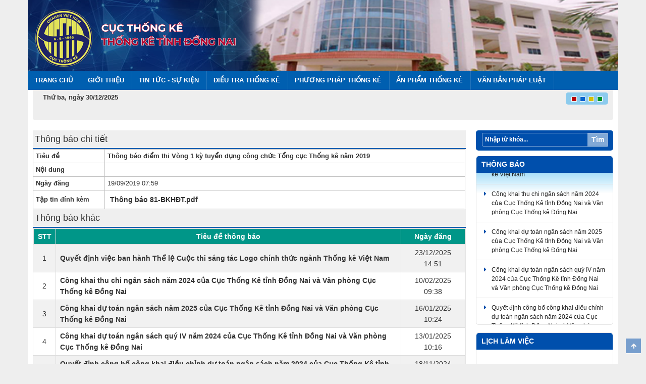

--- FILE ---
content_type: text/html; charset=utf-8
request_url: https://thongke.dongnai.gov.vn/Pages/thongbao_chitiet.aspx?tbid=50
body_size: 24807
content:


<!DOCTYPE html PUBLIC "-//W3C//DTD XHTML 1.0 Strict//EN"
"http://www.w3.org/TR/xhtml1/DTD/xhtml1-strict.dtd">
<html dir="ltr">
<head><meta http-equiv="X-UA-Compatible" content="IE=10" /><meta http-equiv="Content-Type" content="text/html; charset=utf-8" /><meta http-equiv="Expires" content="0" /><title>
	Cục Thống kê tỉnh Đồng Nai
</title><link rel="shortcut icon" href="/Style Library/images/logo.png" type="image/vnd.microsoft.icon" /><meta name="viewport" content="width=device-width, initial-scale=1.0" /><link rel="stylesheet" type="text/css" href="/Style%20Library/css/bootstrap.min.css" media="screen" /><link rel="stylesheet" type="text/css" href="/Style%20Library/css/font-awesome.min.css" media="screen" /><link rel="stylesheet" type="text/css" href="/Style%20Library/css/style.css" /><link rel="stylesheet" type="text/css" href="/Style%20Library/css/style-blue.css" /><link rel="alternate stylesheet" type="text/css" class="stylecolor" title="red" href="/Style%20Library/css/style-red.css" /><link rel="alternate stylesheet" type="text/css" class="stylecolor" title="green" href="/Style%20Library/css/style-green.css" /><link rel="alternate stylesheet" type="text/css" class="stylecolor" title="yellow" href="/Style%20Library/css/style-yellow.css" /><link rel="stylesheet" type="text/css" href="/Style%20Library/css/jquery.mmenu.all.css" /><link rel="stylesheet" type="text/css" href="/Style%20Library/css/bootstrap-responsive.min.css" /><link rel="stylesheet" type="text/css" href="/Style%20Library/css/stylehome.css" /></head>

<body>
 <form method="post" action="./thongbao_chitiet.aspx?tbid=50" onsubmit="javascript:return WebForm_OnSubmit();" id="aspnetForm">
<div class="aspNetHidden">
<input type="hidden" name="__EVENTTARGET" id="__EVENTTARGET" value="" />
<input type="hidden" name="__EVENTARGUMENT" id="__EVENTARGUMENT" value="" />
<input type="hidden" name="__REQUESTDIGEST" id="__REQUESTDIGEST" value="0x92FADA47CCC78504F5FF9AF66D3C7087B71119E7962A5A03FEAD0E21F9B562311CF7D93449EB7FED6097A49E4EA975A4E5C5104DFDA197987E4A04466DAB3199,30 Dec 2025 10:19:47 -0000" />
<input type="hidden" name="__VIEWSTATE" id="__VIEWSTATE" value="ANYArX/qsl2ogLi4yt7rZ8dt62GrJSx1fvh+cHvnDaB/THfVHW6h5biNo1mKFTyJ99gGFkcUxT/Psa+0K4I3ZA3rKK7vmOov4JnmpdDQbxjhV50kLi04CQQGViHC0HWcUi+chOO57SNYBe8zjlM3BHu9MI2dzyUQLtpCxTZLd0+LY7gOFaANMPQXDkIwxlawT13YceypGIJh0k9lUFp3xXtlxzQfjZeZAjVl9hjg7+Le/[base64]/B6LYpvGrXcGJlf3AGSl9ol+Qd/yZwOvaS639Ne0c6dkcDK513XG1Tr+ZR/NtduSOLOL3TvzuVOFzb5/dvduwVZxNnGut8ttOMtBiP9JbBAMmbGP0LNDOakTf1kUq97xocGroow6O9nS/YYB0xt6UHd8Z8/ljq0BTPehLIuZsszn+BvNtizMTsqulKM1Q67qA3wb9TowWEkPsf1fgsgQC55fN42yV8ZqJZ6Qqq2eDPtVlUcx4Iev0OQJo1tVa23/0Pgh69hhonm0BXKjxFgQQw4VUlUerrm7AQ1XouuecYMpTi4IP428epY8AvdA/l75MgesTO6PTTW7IR/nXm7ZZWR+7B747s0ukqL+WvY40XJcL8bcSnl4GGVP72C76QlkTIBXFSZUPDF5mIq5QGaslIsHNetvvDwbOBNPMWvUNrnZvv5pJpk2/FPJMeNVzeDhqW3ibgFZzN/ZDhw6NQCQS/[base64]/6rdTqjnl74kPr6i/Qx+tinsqqnB6BrCIw5VZlbIGZATKSZJ7EblPQjmjLYCeWrfTSJv+4pK9d7Z6dl1UdaZnNA7Py6ZlK6aofUK4Il8wDtnZPb/JViijhZjNkJvjQ2njzxVx2N+i3b83OJtuxmIkkjYnSFPrtF/0eatUH6xymbyzz7k8UVYNP8M48fob0DhHsrp7XM821yF5VwobgHMkzpRcbgeNN9U4kPBcXc+dfXB+Di0xj9krn1HdvzIv1XL/3wpxY9nxYOH73zZVmqjtK0B44Qnfy2ozhja90+0f+s8N90fv1B3pCyKgmMoCWVVjFJkFMS4BeZsnJpeDPX95c+4KmyHa8E+z86iGtq8+MkVSGMSQidJrIcI+pO4q9qT8ceLsMZZb/XQl+Wsd3dJ16YmGqojw3y2WrQBhOsx3OsOCqqj6SPbiMPI+zoUpv0xILg3FmXfQqvkatj+Vqui/yqxjFjqgoQPqe0rh2nmzVXXabYBieuD0wei5h9Ew6IocSVtKukloq13w1NK8yRzBmnjerzT72wwrdQRWa662iHa/hRhBiYou8pQ5h1x81CGvAPCpl7rVawVN5PlUigzJ9FrNsAAd2TviJUegEYi5ijDZAemblObiEs50c1mCSWWbIGqv/EqEdOUfc1u1eoe3RgTELwA8Bsmn3lqCAnL0Ty0ohlE5W1zpabmSIQAAuoTXEwL9eWh91UDVUjjtNP2/oGpps9WE79nzOB/4Sg4QgDhAuoo7wJT7U2v5V61y0N6HDIiKQj46IMlAIvfca8ZmKypYGNsI+fIM/rsVs8LIslrTaR11CKja2zdINatOfXW8lMNQWLuS5PXJoI4cQ/w4g6cu4fZOwoeNmDun8dZtTTtxbaKPtt99ewwDXGBgMszKCfcFKjeYSMhsWQHUxi1zHyupiqJgyLGTkZBobOFnTyM97sk6DRyUi3hg+O5ghf8xiNr/R7uWHitLhbkIrZ/s9eY4qPsCN+JRYs5nby5sXI6jFu37jnXFW4m/[base64]/yaW2BYzy+OGrxZLdZ8ejoj2UxBWUG24BzuilQ9EIM4T+n100XJwTVVm+vFuxaVxg2YP8A8HgRuXUOAv5aw+AkHh4Y3Aw0iDWGbpMKUg4jfjvtQCzDd6w23WesfYcCQKrOsGxw/7PGHYzz+h42D6HzjHfcnzQ0+tamLZ4cr+jZfr806834/S96riWJAmj087w89H87eWF0fVIsNUTSzu5ffnupR6YdYe0xX9JqmdSioFbFK27on8rO7ssIXH/zXM4pFYFSOBBnanjRYlhW0qJl8C/9s0EUC1WPG1FwMI4XSFshidu19mWEe3oyz9vmpEFoKPBocBmcEp0spLdP5c5NHJzsv8RoedLuEWnMwX1sCx1cmIWAHPLzyYY6uu8of6wNyOfFTx+Qc57fZw7uvbGeOQI+p92NQub4oBX9uzEXVStgTu8vamHcdSqKlqzvpyKeo528lnS0ue/+wNJpwo35K9jwFxK13zANIeLMiiuMQmshnus31qXC+KgyJ1lJCf8ZRnwna10OM9K83ahF5OsaV2Ky4l49Knb4d5xYVci/UXMjUMMhgYA02mxioyZdVRX6ypdoIelSMp9/lyKraZOtpgcxUjFxIq0zqIhgLJR9HkC1zG1dNXODOFkt8zJ0b3nN/bnpQ7E3ZP/mrm+rteAOWHfpXiplIdMC/zLuqlB6Esp36K7wXIoIeRAHLtBhBwSwzIFJrgrCHpMqqOymmo4ZT2/DtkWjpdkW+5mXHWiHKAgKXvwbSjLlD8AYFoVkEuP09Hlkf37vkN0tyQxO5nmlV/3HsQfrRgBvrDZFZT0fiQisC09p/[base64]/Vc9pEbEDcXIdhd1YXaa1dfLryEbPnz7+Rnolsz1N4yseqtPnwvFq2vZU6P/5kp/s9KF+T9R5Vb80GnnWI7kgUzIHTJx0qpmdPDPTPxAJSCevcW1e5NF5C1E4K+hz8ftw0GqrAtPyFTyZZHirRUr89cumQ+nkMVbpJ9HYigY+QAhZwzY/[base64]/[base64]/49pPvEYWa+Eh2x7zLZW8sLWyw6EWqsRMyUsRN256BX7SmPpyz2/+Zsvts//WdbXgnlMAlRfJ5P8FmIEatyCSyF9uIAGqtHK+krgJUuqXLLi5JXVO8L94gL0+OKXkRGo/MXB9iPgqjsQN3S9XbpFonAoPk+UxqdK2QGJXNu8ER3mgjTO6wFXDKhr3Zb/sbexGPdBd0ucCiQ60eeTYznYZOrvnotiTqYBfCKhFZYlX4FNdhg8/C4Mn2Y3sML3eFl0R3cWLM5B4D/O+RHwvBF1SCw8MBbG04bJqc/luhjvGrgqRV57zTveYmPIDHboStDUCLnquiAuoqEcBOFWK+aXYIWlZM/5D0feZqy8O2zWzovUcpFHX8CXXCv2K2HSYUojzHqvASiSsIiy5gNyzpwYiYuthVVhlAObrb1eiJyng0uBWnXI7hkYf8B2P0oFDCFYgo46IxH7q3SwSx38Ih/LsRQvM7JnkJcyzUQBsqJ+B/ELCnxLvPo/BQFkzwQMgh6EqblhvTZaG4kG3RuF+eg349qXUz9rPq5aC8/7oSKIZk39r3gmGnPiSdjQ4r6jQp1FYih4WXGwDooKzd7Y7AlRfRXNTnhZKrJz2TAJkZHoeniKVRdHuNdC0+TVHF1RoPw7iKp0PKNvo1X1JJh2ISkS9/[base64]/zCmSNlN7YWkQoZ5GAN2N++aXp6gN4Fpvfdj/+E2VZ0Xxou8m9FjVnxySlRZRj8mbUAZ1pAAV8Xj/XTZp2+ZCSXPLhOUXjRcWl2FVsEOQdmO+iC7HfXdjQ9bP+ZGjN6wqaVJ2+0GO0OWYUNOlOGb25nesUHVbe851FgG+SEYLck3Xz5dlN4XOWPjJGHxzc5RLW8O/olRJK22LQdB9L+6KWn9nqg8jY8e9X8ANbSXpql6GmKI8ZJ54010E24ast1eLJwfpy7M5NlQwFYSp5+2b+Scku74BDEMKTdcUslDYqUTuOOIZcPYKy/Wn1oCjx/sDFPXNyS1/zJZIr+E0yqXdKRCf7u8QT3EpCyo6a8glffoK8eHWKr4OL7O/kTLH47vKXQ/WEV1HOrJqigDX+Et4B/5YsRS0ljMxW8kSdA0AiV07OIWIPVQCEASQ2542bq06HuoY/MGjFw4kpVIfDmp3hwVRS76Bw8nIEDhgIi6mvUeNCPvaoicBuDRt8UdChhi1oCSjfBP8hXyfqrHcB666S3b7t9kUHr1B6I9QtPwtPcclzFEu2xUsN+Qh/+uEY8ZWAKqoxpVW8BlOGyu3e5DwdIgBFT0v0FZAaP4R+nANRev+dNkrSmf9cEA5f/L9awWwKAJu8aCilJncmY5Rn6+CpPqORH6pD9hFGSpSMEzT2yLkXBny8Qb8A1OBpc/MYU9+VAshaXajq4zU1DjsgcuLY4eqzLjB18Cbx87tZXPrrpwyJ9XpHVdMEEHi7M/0FmAgE+Sty13qqDh9KqwOZ80x5OZQw7gGFC8NMbj7DYnmBddSet5wCLplqf1CuMmxKjZ4OWtIwg3xmcPY4OHC/QgU+CYaNRI+q8QdTUQnevXJu65i+oMAk4kJYkUwCU/I/JadPcKZ2s54Z9Zf8dS5+9xRyN6sih+" />
</div>

<script type="text/javascript">
//<![CDATA[
var theForm = document.forms['aspnetForm'];
if (!theForm) {
    theForm = document.aspnetForm;
}
function __doPostBack(eventTarget, eventArgument) {
    if (!theForm.onsubmit || (theForm.onsubmit() != false)) {
        theForm.__EVENTTARGET.value = eventTarget;
        theForm.__EVENTARGUMENT.value = eventArgument;
        theForm.submit();
    }
}
//]]>
</script>


<script src="/WebResource.axd?d=MW5iiGTVt4SUD5O4_kjYQAjKfZeyJu4zKlLn07g78jyv7wPyRP9WONChSL1HQCxilukQZKwdrzYxOO8XCX_OiQiCYVIC9FGtP7I82OIYPZ81&amp;t=638902023720898773" type="text/javascript"></script>


<script type="text/javascript">
//<![CDATA[
var MSOWebPartPageFormName = 'aspnetForm';
var g_presenceEnabled = true;
var g_wsaEnabled = false;

var g_correlationId = '230fe8a1-896e-203e-e886-a046aeeafcc9';
var g_wsaQoSEnabled = false;
var g_wsaQoSDataPoints = [];
var g_wsaRUMEnabled = false;
var g_wsaLCID = 1033;
var g_wsaListTemplateId = 119;
var g_wsaSiteTemplateId = 'STS#3';
var _spPageContextInfo={"webServerRelativeUrl":"/","webAbsoluteUrl":"https://thongke.dongnai.gov.vn","viewId":"","listId":"{1956dd72-63f4-4440-a161-cc7f3a0d93fc}","listPermsMask":{"High":16,"Low":200769},"listUrl":"/Pages","listTitle":"Pages","listBaseTemplate":119,"viewOnlyExperienceEnabled":false,"blockDownloadsExperienceEnabled":false,"idleSessionSignOutEnabled":false,"cdnPrefix":"","siteAbsoluteUrl":"https://thongke.dongnai.gov.vn","siteId":"{b450d9ea-06f2-4343-95e5-d7e3142a4d89}","showNGSCDialogForSyncOnTS":false,"supportPoundStorePath":true,"supportPercentStorePath":true,"siteSubscriptionId":null,"CustomMarkupInCalculatedFieldDisabled":true,"AllowCustomMarkupInCalculatedField":false,"isSPO":false,"farmLabel":null,"serverRequestPath":"/Pages/thongbao_chitiet.aspx","layoutsUrl":"_layouts/15","webId":"{df6cab6d-25a5-4a45-89de-f19c5af208b6}","webTitle":"Cục Thống kê tỉnh Đồng Nai","webTemplate":"1","webTemplateConfiguration":"STS#3","webDescription":"","tenantAppVersion":"0","isAppWeb":false,"webLogoUrl":"_layouts/15/images/siteicon.png","webLanguage":1033,"currentLanguage":1033,"currentUICultureName":"en-US","currentCultureName":"en-US","currentCultureLCID":1033,"env":null,"nid":0,"fid":0,"serverTime":"2025-12-30T10:19:47.3394241Z","siteClientTag":"430$$16.0.10417.20047","crossDomainPhotosEnabled":false,"openInClient":false,"Has2019Era":true,"webUIVersion":15,"webPermMasks":{"High":16,"Low":200769},"pageListId":"{1956dd72-63f4-4440-a161-cc7f3a0d93fc}","pageItemId":66,"pagePermsMask":{"High":16,"Low":200769},"pagePersonalizationScope":1,"userEmail":"","userId":0,"userLoginName":null,"userDisplayName":null,"isAnonymousUser":true,"isAnonymousGuestUser":false,"isEmailAuthenticationGuestUser":false,"isExternalGuestUser":false,"systemUserKey":null,"alertsEnabled":false,"siteServerRelativeUrl":"/","allowSilverlightPrompt":"True","themeCacheToken":"/::0:","themedCssFolderUrl":null,"themedImageFileNames":null,"modernThemingEnabled":true,"isSiteAdmin":false,"ExpFeatures":[480216468,1884350801,1158731092,62197791,538521105,335811073,4194306,34614301,268500996,-1946025984,28445328,-2147475455,134291456,65536,288,950272,1282,808326148,134217873,0,0,-1073217536,545285252,18350656,-467402752,6291457,-2147483644,1074794496,-1728053184,1845537108,622628,4102,0,0,0,0,0,0,0,0,0,0,0,0,0,0,0],"killSwitches":{},"InternalValidAuthorities":["10.174.253.232:8816","10.174.253.232:8830","testweb.dongnai.gov.vn:8830","10.174.253.232:8820","bqlda.dongnai.gov.vn","bqlda.dongnai.gov.vn","10.174.253.232:8850","testweb.dongnai.gov.vn:8850","10.174.253.232:8833","oldweb-xuanloc.dongnai.gov.vn","10.174.253.232:8851","testweb.dongnai.gov.vn:8851","ttcntttdn.dongnai.gov.vn","localhost:8851","10.174.253.232:8843","hoichuthapdo.dongnai.gov.vn","hoichuthapdo.dongnai.gov.vn","10.174.253.232:8837","testweb.dongnai.gov.vn:8837","10.174.253.232:8817","oldweb-svhttdl.dongnai.gov.vn","oldweb-svhttdl.dongnai.gov.vn","10.174.253.232:8831","10.174.253.232:8805","testweb.dongnai.gov.vn:8805","10.174.253.232:8849","hvhnt.dongnai.gov.vn","hvhnt.dongnai.gov.vn","app1","10.174.253.232:8848","10.174.253.232:8823","dautucong.dongnai.gov.vn","dautucong.dongnai.gov.vn","10.174.253.232:8827","oldweb-longthanh.dongnai.gov.vn","oldweb-longthanh.dongnai.gov.vn","10.174.253.232:8818","sxd.dongnai.gov.vn","10.174.253.232:8809","skhdt.dongnai.gov.vn","10.174.253.232:8841","hoinongdan.dongnai.gov.vn","hoinongdan.dongnai.gov.vn","10.174.253.232:8822","bantongiao.dongnai.gov.vn","bantongiao.dongnai.gov.vn","10.174.253.232:8852","vanthuluutrudn.dongnai.gov.vn","10.174.253.232:8802","caicachhanhchinh.dongnai.gov.vn","caicachhanhchinh.dongnai.gov.vn","10.174.253.232:8804","sdttg.dongnai.gov.vn","sdttg.dongnai.gov.vn","10.174.253.232:8807","10.174.253.232:12345","dinhthan.com","10.174.253.232:8847","thongke.dongnai.gov.vn","thongke.dongnai.gov.vn","thongkedongnai.nso.gov.vn","10.174.253.232:8828","oldweb-nhontrach.dongnai.gov.vn","oldweb-nhontrach.dongnai.gov.vn","10.174.253.232:8810","testweb.dongnai.gov.vn:8810","10.174.253.232:8842","testweb.dongnai.gov.vn:8842","10.174.253.232:8834","oldweb-bienhoa.dongnai.gov.vn","10.174.253.232:8813","10.174.253.232:8845","congan.dongnai.gov.vn","congan.dongnai.gov.vn","10.174.253.232:8844","testweb2.dongnai.gov.vn:8844","10.174.253.232:8825","oldweb-cammy.dongnai.gov.vn","oldweb-cammy.dongnai.gov.vn","10.174.253.232:8811","10.174.253.232:8840","hpn.dongnai.gov.vn","hpn.dongnai.gov.vn","10.174.253.232:8838","dufo.dongnai.gov.vn","dufo.dongnai.gov.vn","10.174.253.232:8854","chuyendoiso.dongnai.gov.vn","testweb.dongnai.gov.vn:8854","10.174.253.232:8853","hdtdkt.dongnai.gov.vn","testweb.dongnai.gov.vn:8853","10.174.253.232:8835","oldweb-longkhanh.dongnai.gov.vn","oldweb-longkhanh.dongnai.gov.vn","10.174.253.232:8856","testweb.dongnai.gov.vn:8856","10.174.253.232:8806","dnieza.dongnai.gov.vn","dnieza.dongnai.gov.vn","10.174.253.232:8800","oldweb.dongnai.gov.vn","oldweb.dongnai.gov.vn","10.174.253.232:8857","ttptqd.dongnai.gov.vn","ttptqd.dongnai.gov.vn","10.174.253.232:8839","doantncshcm.dongnai.gov.vn","doantncshcm.dongnai.gov.vn","10.174.253.232:8855","truongchinhtri.dongnai.gov.vn","testweb.dongnai.gov.vn:8855","10.174.253.232:8803","ncovid.dongnai.gov.vn","10.174.253.232:8814","stc.dongnai.gov.vn","stc.dongnai.gov.vn","10.174.253.232:8815","oldweb-skhcn.dongnai.gov.vn","oldweb-skhcn.dongnai.gov.vn","10.174.253.232:8832","vinhcuu.dongnai.gov.vn","10.174.253.232:8846","vks.dongnai.gov.vn","vks.dongnai.gov.vn","10.174.253.232:8824","testweb.dongnai.gov.vn:8824","10.174.253.232:8812","10.174.253.232:8819","10.174.253.232:8821","testweb.dongnai.gov.vn:8821","10.174.253.232:8826","oldweb-dinhquan.dongnai.gov.vn","10.174.253.232:8808","testweb.dongnai.gov.vn:8808","10.174.253.232:8829","testweb.dongnai.gov.vn:8829","10.174.253.232:8836","ddbqh.dongnai.gov.vn","ddbqh.dongnai.gov.vn"],"CorrelationId":"230fe8a1-896e-203e-e886-a046aeeafcc9","hasManageWebPermissions":false,"isNoScriptEnabled":false,"groupId":null,"groupHasHomepage":true,"groupHasQuickLaunchConversationsLink":false,"departmentId":null,"hubSiteId":null,"hasPendingWebTemplateExtension":false,"isHubSite":false,"isWebWelcomePage":false,"siteClassification":"","hideSyncButtonOnODB":false,"showNGSCDialogForSyncOnODB":false,"sitePagesEnabled":true,"sitePagesFeatureVersion":7,"DesignPackageId":"00000000-0000-0000-0000-000000000000","groupType":null,"groupColor":"#0273eb","siteColor":"#0273eb","headerEmphasis":0,"navigationInfo":null,"guestsEnabled":false,"MenuData":{"SignInUrl":"/_layouts/15/Authenticate.aspx?Source=%2FPages%2Fthongbao%5Fchitiet%2Easpx%3Ftbid%3D50"},"RecycleBinItemCount":-1,"PublishingFeatureOn":true,"PreviewFeaturesEnabled":false,"disableAppViews":false,"disableFlows":false,"serverRedirectedUrl":null,"formDigestValue":"0x92FADA47CCC78504F5FF9AF66D3C7087B71119E7962A5A03FEAD0E21F9B562311CF7D93449EB7FED6097A49E4EA975A4E5C5104DFDA197987E4A04466DAB3199,30 Dec 2025 10:19:47 -0000","maximumFileSize":50,"formDigestTimeoutSeconds":1799,"canUserCreateMicrosoftForm":false,"canUserCreateVisioDrawing":true,"readOnlyState":null,"isTenantDevSite":false,"preferUserTimeZone":false,"userTimeZoneData":null,"userTime24":false,"userFirstDayOfWeek":null,"webTimeZoneData":null,"webTime24":false,"webFirstDayOfWeek":null,"isSelfServiceSiteCreationEnabled":null,"alternateWebAppHost":"","aadTenantId":"","aadUserId":"","aadInstanceUrl":"","msGraphEndpointUrl":"https://","allowInfectedDownload":false};_spPageContextInfo.updateFormDigestPageLoaded=new Date();_spPageContextInfo.clientServerTimeDelta=new Date(_spPageContextInfo.serverTime)-new Date();if(typeof(define)=='function'){define('SPPageContextInfo',[],function(){return _spPageContextInfo;});}//]]>
</script>
<script type="text/javascript" src="/_layouts/15/1033/initstrings.js?rev=QlErYdzLzSjiOd7I98%2Biyw%3D%3DTAG0"></script><script type="text/javascript" src="/_layouts/15/init.js?rev=43Sx2DP4yMZETy9D7xWUaA%3D%3DTAG0"></script>
<script type="text/javascript">
//<![CDATA[

                            function DoCallBack(filterText)
                            {WebForm_DoCallback('ctl00$PlaceHolderMain$g_56dc614d_bba3_4cb2_93db_41c580ad780b',filterText,UpdateFilterCallback,0,CallBackError,true)
                            }
                            function CallBackError(result, clientsideString)
                            {                
                            }
                        var L_Menu_BaseUrl="";
var L_Menu_LCID="1033";
var L_Menu_SiteTheme="null";
_spBodyOnLoadFunctionNames.push('initPageRequestManagerForDFWP');
//]]>
</script>

<script src="/ScriptResource.axd?d=SZMZ8eqDCiXzgrnV4aLZLlKVBULVOkmKPSv4BQ0U12iadV3G-cQi9FkBNG0Fwp45qsKMPV77DVCipM3YO4yBAb0iBaRGeTAUihn_2vvF0OI-I1QIo0d6lsj6YtVop1cybR5hsYEC66aEWJExkTfHYW1FoHkmRzzwUYdx15B3vdYz_VbkMPOvBk0gqdjsYRge0&amp;t=32e5dfca" type="text/javascript"></script>
<script src="/ScriptResource.axd?d=kNfqEQmsadWIJ9oOy3fl2einJw4FaRNgguxaZIV3Yh-rJrg3ss6p8H0ZBgEKw50j-K3k7PDSkOeQKbhyaeaNYU2tF5CDrMRphjkMBTK6Av45I4P6eRv-YGr8MDPW1vsTA0Wjtgq8SRqOziS0zaQnoC9z9fNQTdy-GigSn4KHIMDjuOoNYrFSEkD1GYNXigyN0&amp;t=32e5dfca" type="text/javascript"></script>
<script type="text/javascript">
//<![CDATA[
function WebForm_OnSubmit() {
UpdateFormDigest('\u002f', 1440000);
return true;
}
//]]>
</script>

<div class="aspNetHidden">

	<input type="hidden" name="__VIEWSTATEGENERATOR" id="__VIEWSTATEGENERATOR" value="E6DD55AA" />
	<input type="hidden" name="__VIEWSTATEENCRYPTED" id="__VIEWSTATEENCRYPTED" value="" />
	<input type="hidden" name="__EVENTVALIDATION" id="__EVENTVALIDATION" value="ZcdUxEDun4W2JbclPpvA0iJeDbpSIiAFS1RvOsJ8gsm3yRy82X4cejyHRq+A+KNbt5aN9hGvSSO/FLcas/6FnOYtOz0a6CPUTHVfpfb8pglqh8JtVl+c50NIMN68bG5dSTCnYDOmjeXehJuC5FqR3qTQEgDBQePJ0l6O5uWHVsBX7XpDaDXawngDj45Di9UP89C/nugJkKmnzx2hvlxp6xPjBB3D3bgXulSiXFeUHNcHwsw2Z/pYdYtiCBPkZesdSTil+7eOtX068eFcfDxIyAuW7vJQw1Effm7rXCIwZt02qrugk9LhoeVUdoyIqw2iWoAwxZ1swp5B1hW67jvkCv+BrOUU6Hwidlp17HeDe8QJZ2IqkMcCNXq2rot39ytKTP7UaQank6+GExCx7z9sxfi87/[base64]/PnEj4ojFSJ5RZmmZVK/tSpY4PqEPKwh8/4orK02wcFRbJBkePnlbnBraEU1jjUpfWHrLNwAoxZMJOWyEHMzWOZKyzmbYKQ9gcJ8MAZlt27I90lv1YOT5FtKBc/ibHwdSk2A1Oahw64RN8KU8HBVD/BbMzauaJqV0SmO1KH5pgCnejK0xF4lgmBF9RC+AsrB72s1DMYdUIFTKBocvc0k+o6HoZadw6Sj6MWFHpsV0gQolKEwVeatJTc927NE6TJp7xmfXoKmYj+ULy0ubJwZ7M8qD+KfF+jxrCHkWSqrrSyibIt3r02GjU/9F/LanlMKldvRZziNsdAy9HjGGeez0pVAUZpB+2S+h0dEpMSA==" />
</div> 
<div class="bg" id="page">	
	<header>
		<div class="container">
		<div class="row">
 
	   <div class="col-sm-12">
        	<ul id="cbp-bislideshow" class="cbp-bislideshow">
	          <li style="background-image: url(&quot;/Style%20Library/images/slide-top0.png&quot;); opacity: 1;"><img src="/Style%20Library/images/slide-top0.png" alt="image01"/></li>	          			      
	     </ul>

            <div class="bg-head ">            	
                <a href="home.aspx" class="logo"><img src="/Style%20Library/images/logo.png"/></a>
                <h2 class="slogan"><img src="/Style%20Library/images/slogan.png"/></h2>
                 
                <div class="language" style="display:none">
                	<a href="#">English</a>
                    <a href="#">中文</a>
                    <a href="#">日本語</a>
                    <a href="#">한국어</a>
                </div>
                <!--
              <div class="pagecolor" style="display:block">
                <a href="javascript:switch_style('red');"><img src="/Style%20Library/images/red.jpg"/></a>
                <a href="javascript:switch_style('blue');"><img src="/Style%20Library/images/blue.jpg"/></a>
                <a href="javascript:switch_style('yellow');"><img src="/Style%20Library/images/yellow.jpg"/></a>
                <a href="javascript:switch_style('green');"><img src="/Style%20Library/images/green.jpg"/></a>
              </div>
               -->
            </div>                            
	    </div> 
	                  
	    <a id="hamburger"  href="#menu_m"><span></span></a> 
	                   
	    </div>
		</div>
	</header>
	<div class="container">
		<div class="col-xs-12 col-sm-12">
			<nav class="box_menu">	 	
					<!--datopmenu-->	
					<div id="ctl00_g_3bacae25_2bd8_44ee_9c2e_7b155663326e" __MarkupType="vsattributemarkup" __WebPartId="{3bacae25-2bd8-44ee-9c2e-7b155663326e}" WebPart="true">
	<nav class='box_menu'><ul><li><a  href='https://thongke.dongnai.gov.vn/Pages/home.aspx'>Trang chủ</a></li><li><a href='#'>Giới thiệu</a><ul class='submenu'><li><a  href='https://thongke.dongnai.gov.vn/Shared%20Documents/LichsuphattriennganhThongke.pdf'>Lịch sử phát triển</a></li><li><a  href='https://thongke.dongnai.gov.vn/Pages/gioithieu.aspx?CatID=65'>Chức năng nhiệm vụ</a></li><li><a  href='https://thongke.dongnai.gov.vn/Pages/gioithieu.aspx?CatID=64'>Tổ chức bộ máy</a></li></ul></li><li><a  href='https://thongke.dongnai.gov.vn/Pages/news.aspx?CatId=94'>Tin tức - Sự kiện</a></li><li><a  href='https://thongke.dongnai.gov.vn/Pages/dieutrathongke.aspx'>Điều tra thống kê</a></li><li><a  href='https://thongke.dongnai.gov.vn/Pages/phuongphapthongke.aspx'>Phương pháp thống kê</a></li><li><a  href='https://thongke.dongnai.gov.vn/'>Ấn phẩm thống kê</a><ul class='submenu'><li><a  href='https://thongke.dongnai.gov.vn/Pages/niengiamthongke.aspx'>Niên giám thống kê</a></li><li><a  href='https://thongke.dongnai.gov.vn/Pages/chuyende.aspx'>Chuyên đề</a></li></ul></li><li><a  href='https://thongke.dongnai.gov.vn/Pages/vanban.aspx'>Văn bản pháp luật</a></li></ul></nav>
</div>				  
			 	
			 </nav>	 
		 </div>
		
		
		
		<div class="box_head">
			<div class="col-xs-6 col-sm-6"> 
				<span class="date_top cal">Thứ 6 - 26/02/2016</span>
			</div>
			<div class="col-xs-6 col-sm-6">
			  <div class="pagecolor selectcolor" >
	             <img onclick="javascript:switch_style('red');" style="cursor:pointer" src="/Style%20Library/images/red.jpg" alt="Màu đỏ"/> 
	             <img onclick="javascript:switch_style('blue');" style="cursor:pointer" src="/Style%20Library/images/blue.jpg" alt="Màu xanh nước biển"/>
	             <img onclick="javascript:switch_style('yellow');" style="cursor:pointer" src="/Style%20Library/images/yellow.jpg" alt="Màu vàng" />
	             <img onclick="javascript:switch_style('green');" style="cursor:pointer" src="/Style%20Library/images/green.jpg" alt="Màu xanh lá cây" />
	          </div>
			</div>
			<div class="col-xs-12 col-sm-12"> 
				<div class="box_scroll_tex">				    	 
						<div id="ctl00_g_1cf52654_570f_43a3_91bb_be07674bc0ce" WebPart="true" __WebPartId="{1cf52654-570f-43a3-91bb-be07674bc0ce}" __MarkupType="vsattributemarkup">
	<marquee id='marqueeleft' onmouseover='stop();' onmouseout='start();' scrollamount='5' scrolldelay='200' direction='left' width='100%'></marquee>
</div>			    	 
		 				<!--datinvan-->	    	 
				 </div>
			</div>
			<div class="clearfix"></div>
		</div>

	<!--padm-->
	 <div class="padm"> 
	     <div class="row">
	     	 <div class="col-xs-12 col-sm-3" style="float: right;"> 
	  		 	<div class="right_1 title_right1 seach">	      
                	<div class="box_search">
		              <input type="text" id="txtidseach" class="txtseach" placeholder="Nhập từ khóa..."/><button class="bts" onclick="timkiem(); return false;">Tìm</button>                                    
		          	</div>
				</div>
	  		 </div>

	         <div class="col-xs-12 col-sm-9"><!--Left-->
	  			 

	<script type="text/javascript">
//<![CDATA[
Sys.WebForms.PageRequestManager._initialize('ctl00$PlaceHolderMain$ScriptManager', 'aspnetForm', ['tctl00$PlaceHolderMain$g_56dc614d_bba3_4cb2_93db_41c580ad780b$updatePanelctl00_PlaceHolderMain_g_56dc614d_bba3_4cb2_93db_41c580ad780b','','tctl00$PlaceHolderMain$g_02d32eae_3e0e_4db8_99eb_5085a9199f95$updatePanelctl00_PlaceHolderMain_g_02d32eae_3e0e_4db8_99eb_5085a9199f95','','tctl00$g_a372b5cb_31b7_4354_86f1_e8aea4019758$updatePanelctl00_g_a372b5cb_31b7_4354_86f1_e8aea4019758',''], [], [], 90, 'ctl00');
//]]>
</script>

	<div class="title_slide_news chuyenmuctin">		
	  	<h3>Thông báo chi tiết</h3>
	</div>
  
   <div class="divViewDetail"> 	
 	
   <div class="ms-webpart-chrome ms-webpart-chrome-fullWidth ">
	<div WebPartID="00000000-0000-0000-0000-000000000000" HasPers="true" id="WebPartctl00_PlaceHolderMain_g_56dc614d_bba3_4cb2_93db_41c580ad780b" width="100%" class="noindex " OnlyForMePart="true" allowDelete="false" style="" ><div id="ctl00_PlaceHolderMain_g_56dc614d_bba3_4cb2_93db_41c580ad780b_updatePanelctl00_PlaceHolderMain_g_56dc614d_bba3_4cb2_93db_41c580ad780b">
		<input id="ctl00_PlaceHolderMain_g_56dc614d_bba3_4cb2_93db_41c580ad780b_ctl01" type="hidden" value="" /><table border="0" width="100%" xmlns:x="http://www.w3.org/2001/XMLSchema" xmlns:d="http://schemas.microsoft.com/sharepoint/dsp" xmlns:asp="http://schemas.microsoft.com/ASPNET/20" xmlns:__designer="http://schemas.microsoft.com/WebParts/v2/DataView/designer" xmlns:SharePoint="Microsoft.SharePoint.WebControls" xmlns:ddwrt2="urn:frontpage:internal"><tr><td><table id="tblThongbao" width="100%"><tr><td width="15%"><b>Tiêu đề</b></td><td width="75%"><b>Thông báo điểm thi Vòng 1 kỳ tuyển dụng công chức Tổng cục Thống kê năm 2019</b></td></tr><tr><td width="15%"><b>Nội dung</b></td><td width="75%"></td></tr><tr><td width="15%"><b>Ngày đăng</b></td><td width="75%">19/09/2019 07:59</td><tr><td width="15%"><b>Tập tin đính kèm</b></td><td width="75%" id="ttdk">
		<table border="0" cellpadding="0" cellspacing="0" id="idAttachmentsTable">
			<tr id="{278A5DBF-FBC6-4E58-BFFE-160FEEE3F267}"><td class="ms-vb"><span dir="ltr"><a tabindex="1" onmousedown="return VerifyHref(this, event, '1', null, '');return false;" onclick="DispDocItemExWithServerRedirect(this, event, 'FALSE', 'FALSE', 'FALSE', '', '1', '');return false;" href="/Lists/ThongBao/Attachments/50/Thông báo 81-BKHĐT.pdf">Thông báo 81-BKHĐT.pdf</a></span>&nbsp;&nbsp;&nbsp;&nbsp;</td></tr>
		</table>
	</td></tr></tr></table></td></tr></table><table cellspacing="0" cellpadding="4" border="0" width="100%" xmlns:x="http://www.w3.org/2001/XMLSchema" xmlns:d="http://schemas.microsoft.com/sharepoint/dsp" xmlns:asp="http://schemas.microsoft.com/ASPNET/20" xmlns:__designer="http://schemas.microsoft.com/WebParts/v2/DataView/designer" xmlns:SharePoint="Microsoft.SharePoint.WebControls" xmlns:ddwrt2="urn:frontpage:internal"><tr></tr></table>
	</div><div class="ms-clear"></div></div>
</div> 	
 	
   </div>

	<div class="title_slide_news chuyenmuctin">		
	  	<h3>Thông báo khác</h3>
	</div>

   <div class="divViewDetail"> 	

   <div class="page-detail divDuThao box_table">	
	<div class="ms-webpart-chrome ms-webpart-chrome-fullWidth ">
	<div WebPartID="00000000-0000-0000-0000-000000000000" HasPers="true" id="WebPartctl00_PlaceHolderMain_g_02d32eae_3e0e_4db8_99eb_5085a9199f95" width="100%" class="noindex " OnlyForMePart="true" allowDelete="false" style="" ><div id="ctl00_PlaceHolderMain_g_02d32eae_3e0e_4db8_99eb_5085a9199f95_updatePanelctl00_PlaceHolderMain_g_02d32eae_3e0e_4db8_99eb_5085a9199f95">
		<input id="ctl00_PlaceHolderMain_g_02d32eae_3e0e_4db8_99eb_5085a9199f95_ctl01" type="hidden" value="" /><table border="0" width="100%" xmlns:x="http://www.w3.org/2001/XMLSchema" xmlns:d="http://schemas.microsoft.com/sharepoint/dsp" xmlns:asp="http://schemas.microsoft.com/ASPNET/20" xmlns:__designer="http://schemas.microsoft.com/WebParts/v2/DataView/designer" xmlns:SharePoint="Microsoft.SharePoint.WebControls" xmlns:ddwrt2="urn:frontpage:internal"><th style="width:5%">STT</th><th style="width:80%">Tiêu đề thông báo</th><th style="width:30px">Ngày đăng</th><tr><td style="text-align:center;">1</td><td style="height: 30px"><a href="thongbao_chitiet.aspx?tbid=79">Quyết định việc ban hành Thể lệ Cuộc thi sáng tác Logo chính thức ngành Thống kê Việt Nam</a></td><td style="height: 30px">23/12/2025 14:51</td></tr><tr><td style="text-align:center;">2</td><td style="height: 30px"><a href="thongbao_chitiet.aspx?tbid=78">Công khai thu chi ngân sách năm 2024 của Cục Thống Kê tỉnh Đồng Nai và Văn phòng Cục Thống kê Đồng Nai</a></td><td style="height: 30px">10/02/2025 09:38</td></tr><tr><td style="text-align:center;">3</td><td style="height: 30px"><a href="thongbao_chitiet.aspx?tbid=77">Công khai dự toán ngân sách năm 2025 của Cục Thống Kê tỉnh Đồng Nai và Văn phòng Cục Thống kê Đồng Nai</a></td><td style="height: 30px">16/01/2025 10:24</td></tr><tr><td style="text-align:center;">4</td><td style="height: 30px"><a href="thongbao_chitiet.aspx?tbid=76">Công khai dự toán ngân sách quý IV năm 2024 của Cục Thống Kê tỉnh Đồng Nai và Văn phòng Cục Thống kê Đồng Nai</a></td><td style="height: 30px">13/01/2025 10:16</td></tr><tr><td style="text-align:center;">5</td><td style="height: 30px"><a href="thongbao_chitiet.aspx?tbid=75">Quyết định công bố công khai điều chỉnh dự toán ngân sách năm 2024 của Cục Thống Kê tỉnh Đồng Nai và Văn phòng Cục Thống kê Đồng Nai</a></td><td style="height: 30px">18/11/2024 10:44</td></tr><tr><td style="text-align:center;">6</td><td style="height: 30px"><a href="thongbao_chitiet.aspx?tbid=74">Quyết định công bố công khai điều chỉnh dự toán ngân sách năm 2024 của Cục Thống Kê tỉnh Đồng Nai</a></td><td style="height: 30px">18/11/2024 10:41</td></tr><tr><td style="text-align:center;">7</td><td style="height: 30px"><a href="thongbao_chitiet.aspx?tbid=73">Quyết định công khai tiết kiệm 5% của Cục Thống Kê tỉnh Đồng Nai</a></td><td style="height: 30px">22/10/2024 14:18</td></tr><tr><td style="text-align:center;">8</td><td style="height: 30px"><a href="thongbao_chitiet.aspx?tbid=72">Quyết định điều chỉnh dự toán ngân sách năm 2024 của Cục Thống Kê tỉnh Đồng Nai</a></td><td style="height: 30px">22/10/2024 14:16</td></tr><tr><td style="text-align:center;">9</td><td style="height: 30px"><a href="thongbao_chitiet.aspx?tbid=71">Báo cáo công khai thực hiện dự toán NSNN quý 3 năm 2024 Cục Thống Kê tỉnh Đồng Nai</a></td><td style="height: 30px">14/10/2024 08:32</td></tr><tr><td style="text-align:center;">10</td><td style="height: 30px"><a href="thongbao_chitiet.aspx?tbid=70">Quyết định công bố công khai Quyết toán ngân sách năm 2023 của Cục Thống Kê tỉnh Đồng Nai</a></td><td style="height: 30px">26/08/2024 08:16</td></tr><tr><td style="text-align:center;">11</td><td style="height: 30px"><a href="thongbao_chitiet.aspx?tbid=69">Quyết định công bố công khai dự toán ngân sách năm 2024 của Cục Thống Kê tỉnh Đồng Nai và Văn phòng Cục Thống Kê tỉnh Đồng Nai</a></td><td style="height: 30px">20/08/2024 09:46</td></tr><tr><td style="text-align:center;">12</td><td style="height: 30px"><a href="thongbao_chitiet.aspx?tbid=68">Quyết định công khai thực hiện dự toán thu, chi ngân sách quý II và 6 tháng năm 2024</a></td><td style="height: 30px">08/07/2024 08:39</td></tr><tr><td style="text-align:center;">13</td><td style="height: 30px"><a href="thongbao_chitiet.aspx?tbid=67">Quyết định công bố công khai dự toán ngân sách năm 2024 của Cục Thống Kê tỉnh Đồng Nai và Văn phòng Cục Thống Kê tỉnh Đồng Nai</a></td><td style="height: 30px">24/06/2024 15:32</td></tr><tr><td style="text-align:center;">14</td><td style="height: 30px"><a href="thongbao_chitiet.aspx?tbid=66">Quyết định công bố công khai dự toán ngân sách năm 2024 của Cục Thống Kê tỉnh Đồng Nai và Văn phòng Cục Thống Kê tỉnh Đồng Nai</a></td><td style="height: 30px">20/05/2024 08:49</td></tr><tr><td style="text-align:center;">15</td><td style="height: 30px"><a href="thongbao_chitiet.aspx?tbid=65">Công khai thực hiện dự toán thu chi ngân sách quý I năm 2024</a></td><td style="height: 30px">04/04/2024 16:11</td></tr></table><table cellspacing="0" cellpadding="4" border="0" width="100%" xmlns:x="http://www.w3.org/2001/XMLSchema" xmlns:d="http://schemas.microsoft.com/sharepoint/dsp" xmlns:asp="http://schemas.microsoft.com/ASPNET/20" xmlns:__designer="http://schemas.microsoft.com/WebParts/v2/DataView/designer" xmlns:SharePoint="Microsoft.SharePoint.WebControls" xmlns:ddwrt2="urn:frontpage:internal"><tr><td nowrap class="ms-paging" align="right">1
					 - 15&nbsp;<a href="javascript: __doPostBack('ctl00$PlaceHolderMain$g_02d32eae_3e0e_4db8_99eb_5085a9199f95$ctl01','dvt_firstrow={16};dvt_startposition={Paged=TRUE&amp;p_ID=65}');"><img src="/_layouts/15/images/next.gif" border="0" alt="Next"></a></td></tr></table>
	</div><div class="ms-clear"></div></div>
</div>

	</div>
   </div>	   

<script type="text/javascript" src="/Style%20Library/js/jquery.min.js"></script>
			
<script type="text/javascript">

	function loadfilevb() {
		 $.each($("a[onclick*='DispDocItemExWithServerRedirect']"), function(i, anchor) {
			var attUrl =  $(this).attr("href");
			$(this).removeAttr("onclick");
			$(this).removeAttr("onmousedown");
			$(this).click(function (){ window.open(attUrl); return false;});
		});
	}

	$(document).ready(function() {
		loadfilevb();
	});

</script>

  
	  		 </div>
	  		 <div class="col-xs-12 col-sm-3"><!--Right-->
	  		 
				 <!--left menu-->
	  		  	<!--<div class="right_1">   	  		  	          
					<div id="ctl00_g_1e2f3953_1b5c_46b3_863c_b01db39920f3" __MarkupType="vsattributemarkup" __WebPartId="{1e2f3953-1b5c-46b3-863c-b01db39920f3}" WebPart="true">
	<ul class='menu_right menu-l1' ></ul>
</div>
				</div>-->
			 	<!--thongbao-->			 	
				<div class="right-top-content">
		        	<h3 class="title_right1"><a href="/Pages/thongbao.aspx">Thông báo</a></h3>
					<div class="tab-content"> 
			            <div class="tab-pane active" id="thongbao">		
							<div id="ctl00_g_ae6d75a8_075d_4a21_aa4b_8dd9f7bd8f22" __MarkupType="vsattributemarkup" __WebPartId="{ae6d75a8-075d-4a21-aa4b-8dd9f7bd8f22}" WebPart="true">
	<ul class="news-hot hotnews"><li> <a href=' thongbao_chitiet.aspx?tbid=79'><i class="fa fa-caret-right"></i><span>Quyết định việc ban hành Thể lệ Cuộc thi sáng tác Logo chính thức ngành Thống kê Việt Nam</span></a></li><li> <a href=' thongbao_chitiet.aspx?tbid=78'><i class="fa fa-caret-right"></i><span>Công khai thu chi ngân sách năm 2024 của Cục Thống Kê tỉnh Đồng Nai và Văn phòng Cục Thống kê Đồng Nai</span></a></li><li> <a href=' thongbao_chitiet.aspx?tbid=77'><i class="fa fa-caret-right"></i><span>Công khai dự toán ngân sách năm 2025 của Cục Thống Kê tỉnh Đồng Nai và Văn phòng Cục Thống kê Đồng Nai</span></a></li><li> <a href=' thongbao_chitiet.aspx?tbid=76'><i class="fa fa-caret-right"></i><span>Công khai dự toán ngân sách quý IV năm 2024 của Cục Thống Kê tỉnh Đồng Nai và Văn phòng Cục Thống kê Đồng Nai</span></a></li><li> <a href=' thongbao_chitiet.aspx?tbid=75'><i class="fa fa-caret-right"></i><span>Quyết định công bố công khai điều chỉnh dự toán ngân sách năm 2024 của Cục Thống Kê tỉnh Đồng Nai và Văn phòng Cục Thống kê Đồng Nai</span></a></li>
</div>			          		
			            </div>
		            </div>
				</div>
				<!--thongbao-->
				<div class="right-top-content">
		        	<h3 class="title_right1"><a href="/Pages/lichlamviec.aspx">Lịch làm việc</a></h3>				 
		           					
					<div id="ctl00_g_d52102c4_528e_455c_bb48_9220297d998c" __MarkupType="vsattributemarkup" __WebPartId="{d52102c4-528e-455c-bb48-9220297d998c}" WebPart="true">
	<ul class="news-hot hotnews">
</div>						
	                
				</div>												

				<!--img link-->   
				<div class="right_1 box_img">	 				
					<div id="ctl00_g_e0e2d22c_b462_40b2_9907_b8b709050261" WebPart="true" __WebPartId="{e0e2d22c-b462-40b2-9907-b8b709050261}" __MarkupType="vsattributemarkup">
	
                    <a href='https://thongke.dongnai.gov.vn/Pages/news.aspx?CatId=95' target='_blank' title='/Pages/news.aspx?CatId=95'>
                    <img border='0' alt='' src='https://thongke.dongnai.gov.vn/PictureLinks/hoc%20tap%20HCM.png' /></a>
                    <a href='https://thongke.dongnai.gov.vn/Pages/news.aspx?CatId=97' target='_blank' title='/Pages/news.aspx?CatId=97'>
                    <img border='0' alt='' src='https://thongke.dongnai.gov.vn/PictureLinks/congkhainsnn.jpg' /></a>
                    <a href='https://thongke.dongnai.gov.vn/Pages/vanbantheloai.aspx?CatID=11' target='_blank' title='/Pages/vanbantheloai.aspx?CatID=11'>
                    <img border='0' alt='' src='https://thongke.dongnai.gov.vn/PictureLinks/Chuy%C3%AAn%20trang%20th%C3%B4ng%20tin%20Th%E1%BB%91ng%20k%C3%AA.png' /></a>
                    <a href='https://thongke.dongnai.gov.vn/Pages/phuongphapthongke.aspx' target='_blank' title='/Pages/phuongphapthongke.aspx'>
                    <img border='0' alt='' src='https://thongke.dongnai.gov.vn/PictureLinks/phuong%20phap%20thong%20ke.png' /></a>
                    <a href='https://thongke.dongnai.gov.vn/Shared%20Documents/q%C4%91%20dieu%20chinh%20lich%20pho%20bien%20tt%202024.pdf' target='_blank' title='/Shared%20Documents/q%C4%91%20dieu%20chinh%20lich%20pho%20bien%20tt%202024.pdf'>
                    <img border='0' alt='' src='https://thongke.dongnai.gov.vn/PictureLinks/lich%20pho%20bien%20thong%20ke.png' /></a>
                    <a href='https://thongke.dongnai.gov.vn/Pages/ketquadieutra.aspx' target='_blank' title='/Pages/ketquadieutra.aspx'>
                    <img border='0' alt='' src='https://thongke.dongnai.gov.vn/PictureLinks/ket%20qua%20dieu%20tra.png' /></a>
                    <a href='https://thongke.dongnai.gov.vn/Pages/niengiam_chitiet.aspx' target='_blank' title='/Pages/niengiam_chitiet.aspx'>
                    <img border='0' alt='' src='https://thongke.dongnai.gov.vn/PictureLinks/nien%20giam%20thong%20ke.jpg' /></a>
                    <a href='https://thongke.dongnai.gov.vn/Pages/chedobaocaothongke.aspx' target='_blank' title='/Pages/chedobaocaothongke.aspx'>
                    <img border='0' alt='' src='https://thongke.dongnai.gov.vn/PictureLinks/chedobaocao.jpg' /></a>
                    <a href='https://thongke.dongnai.gov.vn/Pages/hoidaptraloi.aspx' target='_blank' title='/Pages/hoidaptraloi.aspx'>
                    <img border='0' alt='' src='https://thongke.dongnai.gov.vn/PictureLinks/hd.jpg' /></a>
                    <a href='https://thongke.dongnai.gov.vn/Pages/video.aspx' target='_blank' title='/Pages/video.aspx'>
                    <img border='0' alt='' src='https://thongke.dongnai.gov.vn/PictureLinks/video.png' /></a>
                    <a href='https://thongke.dongnai.gov.vn/Pages/INFOGRAPHICS.aspx' target='_blank' title='/Pages/INFOGRAPHICS.aspx'>
                    <img border='0' alt='' src='https://thongke.dongnai.gov.vn/PictureLinks/Infogra.png' /></a>
                    <a href='https://thongke.dongnai.gov.vn/Pages/lienhe.aspx' target='_blank' title='/Pages/lienhe.aspx'>
                    <img border='0' alt='' src='https://thongke.dongnai.gov.vn/PictureLinks/lien%20he.png' /></a>
</div> 				
				</div>
				<!--album hinh-->
				<div class="right_1" >
	            	<div class="title_right">
						<ul class="nav nav-tabs" id="tab-right">                	
		                  <li class="active" ><a href="#tab11" aria-controls="tab1" role="tab" data-toggle="tab">Album ảnh</a></li>
		                               
		              	</ul>
	              	</div>
	                <div class="tab-content" style="border:1px silver solid">     
		              	<div class="tab-pane active" id="tab11">		              	 	
		         		 	<div id="ctl00_g_b12ede9f_e7a0_4e31_a344_a7362b665719" WebPart="true" __WebPartId="{b12ede9f-e7a0-4e31-a344-a7362b665719}" __MarkupType="vsattributemarkup">
	<div class="img_gll"><div class="wmuSliderWrapper"><article><img border='0' src='/HinhAnhHoatDong/logo.png'/><div class='caption_gall'></div></article></div></div>
</div>		              	 	
		         		 	<a href="thuvienhinh.aspx" class="viewmore">Xem thêm</a>
						</div>
	             			<!--close tab2-->                 
		                
					</div>
	   			</div>
	   			<!-- lien ket website-->
	   			<div class="right_1">
	            	<h3 class="title_right1">Liên kết webiste</h3>
	                <div class="right-top-content">	
						<div id="ctl00_g_0afb52c1_beb3_40e1_8339_9892ca8efae5" __MarkupType="vsattributemarkup" __WebPartId="{0afb52c1-beb3-40e1-8339-9892ca8efae5}" WebPart="true">
	<select name="ctl00$g_0afb52c1_beb3_40e1_8339_9892ca8efae5$ctl00" onchange="javascript:OpenWebLinkNewWindow(this.value);" style="width:215px;">
		<option value="0">-- Website thường d&#249;ng --</option>
		<option value="https://www.gso.gov.vn/">Tổng Cục Thống k&#234;</option>
		<option value="https://dongnai.gov.vn/Pages/home.aspx">Cổng th&#244;ng tin tỉnh Đồng Nai</option>
		<option value="http://hdnd.dongnai.gov.vn/Pages/home.aspx">Hội đồng nh&#226;n d&#226;n tỉnh Đồng Nai</option>
		<option value="http://congan.dongnai.gov.vn">C&#244;ng an tỉnh Đồng Nai</option>
		<option value="http://dongnai.gdt.gov.vn">Cục thuế Đồng Nai</option>
		<option value="http://dncustoms.gov.vn">Cục Hải quan Đồng Nai</option>
		<option value="http://stttt.dongnai.gov.vn">Sở Th&#244;ng tin v&#224; Truyền th&#244;ng</option>
		<option value="http://stp.dongnai.gov.vn">Sở Tư ph&#225;p</option>
		<option value="http://sonongnghiep.dongnai.gov.vn">Sở N&#244;ng nghiệp v&#224; Ph&#225;t triển n&#244;ng th&#244;n</option>
		<option value="https://skhcn.dongnai.gov.vn">Sở Khoa học v&#224; C&#244;ng nghệ</option>
		<option value="http://syt.dongnai.gov.vn">Sở Y tế</option>
		<option value="https://skhdt.dongnai.gov.vn">Sở Kế hoạch v&#224; Đầu tư</option>
		<option value="http://sldtbxh.dongnai.gov.vn/">Sở Lao động - Thương binh v&#224; X&#227; hội</option>
		<option value="http://stc.dongnai.gov.vn/">Sở T&#224;i ch&#237;nh</option>
		<option value="http://stnmt.dongnai.gov.vn/">Sở T&#224;i nguy&#234;n v&#224; M&#244;i trường</option>
		<option value="http://sgtvt.dongnai.gov.vn/">Sở Giao th&#244;ng vận tải</option>
		<option value="http://bhtpa.dongnai.gov.vn/">Ban Quản l&#253; Khu C&#244;ng nghệ cao c&#244;ng nghệ sinh học</option>
		<option value="http://diza.dongnai.gov.vn">Ban Quản l&#253; c&#225;c Khu c&#244;ng nghiệp</option>
		<option value="http://bhxhdongnai.gov.vn">Bảo hiểm x&#227; hội tỉnh</option>
		<option value="http://bantongiao.dongnai.gov.vn">Ban t&#244;n gi&#225;o</option>
		<option value="http://bqlda.dongnai.gov.vn/">Ban qlda x&#226;y dựng tỉnh</option>
		<option value="http://thanhtra.dongnai.gov.vn/Pages/default.aspx">Thanh tra tỉnh</option>
		<option value="http://nhontrach.dongnai.gov.vn">UBND huyện Nhơn Trạch</option>
		<option value="http://xuanloc.dongnai.gov.vn">UBND huyện Xu&#226;n Lộc</option>
		<option value="http://longthanh.dongnai.gov.vn">UBND huyện Long Th&#224;nh</option>
		<option value="http://vinhcuu.dongnai.gov.vn">UBND huyện Vĩnh Cửu</option>
		<option value="http://dinhquan.dongnai.gov.vn">UBND huyện Định Qu&#225;n</option>
		<option value="http://cammy.dongnai.gov.vn">UBND huyện Cẩm Mỹ</option>
		<option value="http://thongnhat.dongnai.gov.vn">UBND huyện Thống Nhất</option>
		<option value="http://bienhoa.dongnai.gov.vn/">UBND th&#224;nh phố Bi&#234;n H&#242;a</option>
		<option value="http://longkhanh.dongnai.gov.vn">UBND th&#224;nh phố Long Kh&#225;nh</option>
		<option value="http://trangbom.dongnai.gov.vn">UBND huyện Trảng Bom</option>
		<option value="http://tanphu.dongnai.gov.vn">UBND huyện T&#226;n Ph&#250;</option>

	</select>
</div>
	                </div>
	            </div> 
	            <!-- lien ket website-->
	   			<div class="right_1">
	            	<h3 class="title_right1">Thăm dò ý kiến</h3>
	                <div class="right-top-content">	
 						<div id="ctl00_g_bc639abb_f812_4c59_9be0_5b61628ffabd" WebPart="true" __WebPartId="{bc639abb-f812-4c59-9be0-5b61628ffabd}" __MarkupType="vsattributemarkup">
	<Div class='thamdocauhoi'><p><strong>Đánh giá về trang thông tin điện tử Cục Thống kê tỉnh Đồng Nai</strong></p><table id="ctl00_g_bc639abb_f812_4c59_9be0_5b61628ffabd_radLoaiTraCuu">
		<tr>
			<td><input id="ctl00_g_bc639abb_f812_4c59_9be0_5b61628ffabd_radLoaiTraCuu_0" type="radio" name="ctl00$g_bc639abb_f812_4c59_9be0_5b61628ffabd$radLoaiTraCuu" value="0" /><label for="ctl00_g_bc639abb_f812_4c59_9be0_5b61628ffabd_radLoaiTraCuu_0">Rất tốt</label></td>
		</tr><tr>
			<td><input id="ctl00_g_bc639abb_f812_4c59_9be0_5b61628ffabd_radLoaiTraCuu_1" type="radio" name="ctl00$g_bc639abb_f812_4c59_9be0_5b61628ffabd$radLoaiTraCuu" value="1" /><label for="ctl00_g_bc639abb_f812_4c59_9be0_5b61628ffabd_radLoaiTraCuu_1">Tốt</label></td>
		</tr><tr>
			<td><input id="ctl00_g_bc639abb_f812_4c59_9be0_5b61628ffabd_radLoaiTraCuu_2" type="radio" name="ctl00$g_bc639abb_f812_4c59_9be0_5b61628ffabd$radLoaiTraCuu" value="2" /><label for="ctl00_g_bc639abb_f812_4c59_9be0_5b61628ffabd_radLoaiTraCuu_2">Ý kiến khác</label></td>
		</tr>
	</table></div><Div class='thamdobutton'><input type="submit" name="ctl00$g_bc639abb_f812_4c59_9be0_5b61628ffabd$btnBieuQuyet" value="Biểu quyết" onclick="javascript:WebForm_DoPostBackWithOptions(new WebForm_PostBackOptions(&quot;ctl00$g_bc639abb_f812_4c59_9be0_5b61628ffabd$btnBieuQuyet&quot;, &quot;&quot;, true, &quot;&quot;, &quot;&quot;, false, false))" id="ctl00_g_bc639abb_f812_4c59_9be0_5b61628ffabd_btnBieuQuyet" />&nbsp<input type="submit" name="ctl00$g_bc639abb_f812_4c59_9be0_5b61628ffabd$btnXemKetQua" value="Kết quả" onclick="javascript:WebForm_DoPostBackWithOptions(new WebForm_PostBackOptions(&quot;ctl00$g_bc639abb_f812_4c59_9be0_5b61628ffabd$btnXemKetQua&quot;, &quot;&quot;, true, &quot;&quot;, &quot;&quot;, false, false))" id="ctl00_g_bc639abb_f812_4c59_9be0_5b61628ffabd_btnXemKetQua" /></div>
</div>

	                </div>
	            </div> 

				<!-- hitcounter-->
				<div class="right_1">
	            	<h3 class="title_right1">Số lượt truy cập</h3>
	                <div class="right-top-content  hitcounter">	
						<div id="ctl00_g_429051e1_6303_4bc6_a1e8_9c322e82fa29" __MarkupType="vsattributemarkup" WebPart="true" __WebPartId="{429051e1-6303-4bc6-a1e8-9c322e82fa29}">
	<b>Trong ngày:</b></br><div class='hitngay'><img src='/Style Library/images/1.png'/><img src='/Style Library/images/0.png'/><img src='/Style Library/images/6.png'/><img src='/Style Library/images/5.png'/></div><b>Tất cả:</b></br><div class='hittatca'><img src='/Style Library/images/9.png'/><img src='/Style Library/images/3.png'/><img src='/Style Library/images/0.png'/><img src='/Style Library/images/3.png'/><img src='/Style Library/images/9.png'/><img src='/Style Library/images/7.png'/></div>
</div>	
	                </div>
	            </div> 
 
	  		 </div><!--col-xs-12 col-sm-3-->
	  		 <div class="clearfix"></div>
	  		 <footer>
	               <div class="menu_ft">
	            		<a href="home.aspx">Trang chủ</a>
	                  	<a href="lienhe.aspx">Liên hệ</a>
	                  	<a href="sitemap.aspx">Cấu trúc trang</a>
	                   	<a href="/_layouts/15/Authenticate.aspx?Source=%2FLists%2FTinTucBaiViet%2FTinBaiChuaDuyet%2Easpx">Đăng nhập</a>
	            	   
	              	</div>
	              	<div class="info">
	              		<div class="ms-webpart-chrome ms-webpart-chrome-fullWidth ">
	<div WebPartID="00000000-0000-0000-0000-000000000000" HasPers="true" id="WebPartctl00_g_a372b5cb_31b7_4354_86f1_e8aea4019758" width="100%" class="noindex " OnlyForMePart="true" allowDelete="false" style="" ><div id="ctl00_g_a372b5cb_31b7_4354_86f1_e8aea4019758_updatePanelctl00_g_a372b5cb_31b7_4354_86f1_e8aea4019758">
		<input id="ctl00_g_a372b5cb_31b7_4354_86f1_e8aea4019758_ctl01" type="hidden" value="" /><table border="0" width="100%" xmlns:x="http://www.w3.org/2001/XMLSchema" xmlns:d="http://schemas.microsoft.com/sharepoint/dsp" xmlns:asp="http://schemas.microsoft.com/ASPNET/20" xmlns:__designer="http://schemas.microsoft.com/WebParts/v2/DataView/designer" xmlns:SharePoint="Microsoft.SharePoint.WebControls" xmlns:ddwrt2="urn:frontpage:internal"><div class="ExternalClass6CDD5486B3EB4D1984688AD1BA464AAE"><p class="name" style="box-sizing&#58;border-box;margin-bottom&#58;15px;line-height&#58;21px;font-size&#58;21px;text-transform&#58;uppercase;font-weight&#58;bold;font-family&#58;arial, helvetica, sans-serif;text-align&#58;center;">THỐNG KÊ TỈNH ĐỒNG NAI</p><p class="name" style="box-sizing&#58;border-box;line-height&#58;1.5;font-size&#58;21px;text-transform&#58;uppercase;font-family&#58;arial, helvetica, sans-serif;text-align&#58;center;"></p><p style="box-sizing&#58;border-box;margin-bottom&#58;0px;line-height&#58;21px;font-size&#58;12px;font-family&#58;arial, helvetica, sans-serif;text-align&#58;center;">Địa chỉ&#58;&#160;Số 528, Đường Đồng khởi, phường Tam&#160;Hiệp, ​tỉnh Đồng Nai<br style="box-sizing&#58;border-box;">Điện thoại&#58; (0251)3.822.419; Fax&#58; (0251)3.819.047<br style="box-sizing&#58;border-box;">Email&#58; ctk@dongnai.gov.vn<br style="box-sizing&#58;border-box;">Ghi rõ nguồn &quot;thongke.dongnai.gov.vn&quot; khi bạn phát hành lại thông tin từ website này​</p><p style="box-sizing&#58;border-box;line-height&#58;1.5;font-family&#58;arial, helvetica, sans-serif;font-size&#58;14px;text-align&#58;center;"></p><p style="box-sizing&#58;border-box;line-height&#58;1.5;font-family&#58;arial, helvetica, sans-serif;font-size&#58;14px;text-align&#58;center;"></p></div> ​<br></table>
	</div><div class="ms-clear"></div></div>
</div>
	               <div style="width: 150px !important;">
	              		<br/>
		              	<a href="https://tinnhiemmang.vn/danh-ba-tin-nhiem/thongkedongnaigovvn-1704354542" title="Chung nhan Tin Nhiem Mang" target="_blank"><img src="https://tinnhiemmang.vn/handle_cert?id=thongke.dongnai.gov.vn" width="150px" height="auto" alt="Chung nhan Tin Nhiem Mang"></a>	              	</div>
	              	</div>
	            
  	
	 		 </footer>
		</div><!--row-->
 	</div> <!--padm-->
  </div> <!--containner-->
</div> <!--bg-->
 


<script type="text/javascript">RegisterSod("require.js", "\u002f_layouts\u002f15\u002frequire.js?rev=bv3fWJhk0uFGpVwBxnZKNQ\u00253D\u00253DTAG0");</script>
<script type="text/javascript">
//<![CDATA[
var _spFormDigestRefreshInterval = 1440000;
var callBackFrameUrl='/WebResource.axd?d=gUC7ftnAmm9kpEu3Q3e5YlRQeWsh-wJwM7QfR5Z3TI537dQfMXZxqtl6WwyF2U2QvVdkE8SwUkxrQSaqAxVhkUGjYGQ-XJjMhwLxVfnlJBc1&t=638902023720898773';
WebForm_InitCallback();var onLoadEvent=window.onload;
function onLoadEventHandlerForDFWP()
{
if(onLoadEvent)  { onLoadEvent(); }
if (typeof(_spBodyOnLoadWrapper) != 'undefined' && typeof(_spBodyOnLoadCalled) != 'undefined' && !_spBodyOnLoadCalled) _spBodyOnLoadWrapper();
}
window.onload = onLoadEventHandlerForDFWP;
//]]>
</script>
</form>
 


 	<!--script-->

<script src="/Style%20Library/js/jquery-1.11.2.min.js" type="text/javascript"></script>
<script src="/Style%20Library/js/bootstrap.min.js" type="text/javascript"></script>
<script src="/Style%20Library/js/jquery.metisMenu.js" type="text/javascript"></script>
<script type="text/javascript">
    $(function () {

        $('.menu-l1').metisMenu();
    });
</script>
<script src="/Style%20Library/js/slick.min.js" type="text/javascript" ></script> 
<script src="/Style%20Library/js/jquery.imageScroller.js" type='text/javascript'></script>  
<script src="/Style%20Library/js/jquery.wmuSlider.min.js" type="text/javascript"></script>
<script src="/Style%20Library/js/jquery.wmuGallery.min.js" type="text/javascript"></script>	  
<script src="/Style%20Library/js/jquery.mmenu.min.all.js" type="text/javascript"></script>
<script src="/Style%20Library/js/jquery.nicescroll.min.js" type="text/javascript"></script>
<script src="/Style%20Library/js/modernizr.custom.js" type="text/javascript"></script>
<script src="/Style%20Library/js/jquery.imagesloaded.min.js" type="text/javascript"></script>
<script src="/Style%20Library/js/cbpBGSlideshow.min.js" type="text/javascript"></script>
<script src="/Style%20Library/js/jquery.easing.js" type="text/javascript"></script>
<script src="/Style%20Library/js/script.js" type="text/javascript"></script>
<script src="/Style%20Library/js/cf.js" type="text/javascript"></script>
<script src="/Style%20Library/js/cf_style.js" type="text/javascript"></script>
<script type="text/javascript" src="/Style%20Library/js/jquery.plugin.js"></script>
<script type="text/javascript" src="/Style%20Library/js/jquery.realperson.js"></script>
<!--//script-->	
  <script type="text/javascript"  >
	onload_handler();
 </script>

	<style>
    
	    ul.lof-main-wapper li {
	        position:relative;  
	    }
    </style>
    <div id="totop" class="icon">
	<i class="fa fa-arrow-up"></i>
	<script type='text/javascript'>
		//$(function(){$(window).scroll(function(){if($(this).scrollTop()!=0){$('#totop').fadeIn();}else{$('#totop').fadeOut();}});$('#totop').click(function(){$('body,html').animate({scrollTop:0},800);});});
	</script>
	</div>

<div id="ctl00_g_45797f90_5ff6_44a9_b8ac_9f902a5381eb" __MarkupType="vsattributemarkup" __WebPartId="{45797f90-5ff6-44a9-b8ac-9f902a5381eb}" WebPart="true">
	<nav id='menu_m'><ul><li><a href='https://thongke.dongnai.gov.vn/Pages/home.aspx'>Trang chủ</a></li><li><a href='#'>Giới thiệu</a><ul><li><a href='https://thongke.dongnai.gov.vn/Shared%20Documents/LichsuphattriennganhThongke.pdf'>Lịch sử phát triển</a><li><a href='https://thongke.dongnai.gov.vn/Pages/gioithieu.aspx?CatID=65'>Chức năng nhiệm vụ</a><li><a href='https://thongke.dongnai.gov.vn/Pages/gioithieu.aspx?CatID=64'>Tổ chức bộ máy</a></ul></li><li><a href='https://thongke.dongnai.gov.vn/Pages/news.aspx?CatId=94'>Tin tức - Sự kiện</a></li><li><a href='https://thongke.dongnai.gov.vn/Pages/dieutrathongke.aspx'>Điều tra thống kê</a></li><li><a href='https://thongke.dongnai.gov.vn/Pages/phuongphapthongke.aspx'>Phương pháp thống kê</a></li><li><a href='https://thongke.dongnai.gov.vn/'>Ấn phẩm thống kê</a><ul><li><a href='https://thongke.dongnai.gov.vn/Pages/niengiamthongke.aspx'>Niên giám thống kê</a><li><a href='https://thongke.dongnai.gov.vn/Pages/chuyende.aspx'>Chuyên đề</a></ul></li><li><a href='https://thongke.dongnai.gov.vn/Pages/vanban.aspx'>Văn bản pháp luật</a></li></ul></nav>
</div>

<!-- Begin Gov Tracking Code -->
    <script type="text/javascript">
        var _govaq = window._govaq || [];
    _govaq.push(['trackPageView']);
    _govaq.push(['enableLinkTracking']);
    (function () {
        _govaq.push(['setTrackerUrl', 'https://f-emc.ngsp.gov.vn/tracking']);
        _govaq.push(['setSiteId', '98']);
        var d = document,
            g = d.createElement('script'),
            s = d.getElementsByTagName('script')[0];
        g.type = 'text/javascript';
        g.async = true;
        g.defer = true;
        g.src = 'https://f-emc.ngsp.gov.vn/embed/gov-tracking.min.js';
        s.parentNode.insertBefore(g, s);
    })();
    </script>
<!-- End Gov Tracking Code -->
</body>

</html>


--- FILE ---
content_type: text/css
request_url: https://thongke.dongnai.gov.vn/Style%20Library/css/style.css
body_size: -347
content:
body{ background:#EEEEEE!important}
header{position:relative;padding:0;margin:0;height: 140px;overflow: hidden}
.bg-head{background: url(/Style%20Library/images/bghead.png) left center no-repeat;/* background-size:cover; */height:140px;position: relative; margin-left:-10px;}
.cbp-bislideshow li {width: 56%;}
.logo{float: left; padding: 27px 15px;}
.slogan{padding: 30px 0 ;margin: 0;}
.box_menu{border-radius: 0!important}
.container{background:#fff;}
.menu_right,.right-top-content,.box_img img,.box_video_home{border-radius: 5px;}
.title_right1, .nav-tabs>li.active>a, .title_slide span{border-radius: 5px 5px 0 0;}
.box_frame,.tab-content{border-radius:0 0 5px 5px;}
.item{border-radius: 7px;}
.menu_right a:hover {color:#fff!important;)}
.container{border-radius: 10px 10px 0 0;}

--- FILE ---
content_type: text/css
request_url: https://thongke.dongnai.gov.vn/Style%20Library/css/bootstrap-responsive.min.css
body_size: 2470
content:
.clearfix{*zoom:1}
.clearfix:before,.clearfix:after{display:table;line-height:0;content:""}
.clearfix:after{clear:both}
.hide-text{font:0/0 a;color:transparent;text-shadow:none;background-color:transparent;border:0}
.input-block-level{display:block;width:100%;min-height:30px;-webkit-box-sizing:border-box;-moz-box-sizing:border-box;box-sizing:border-box}
@-ms-viewport{width:device-width}
.hidden{display:none;visibility:hidden}
.visible-phone{display:none!important}
.visible-tablet{display:none!important}
.hidden-desktop{display:none!important}
.visible-desktop{display:inherit!important}

@media(min-width:768px) and (max-width:1024px){
.hidden-desktop{display:inherit!important}
.visible-desktop{display:none!important}
.visible-tablet{display:inherit!important}
.hidden-tablet{display:none!important}
.list_item{width:29.9%;margin:0 27px 30px 0}
.box_menu > ul > li > a{font-size:12px;padding: 0 10px;}
.cbp-bislideshow li {width: 54%;}
}
@media(min-width:768px) and (max-width:1200px){
.box_search{width:auto;left:10px;}
}

@media(max-width:767px){
.hidden-desktop{display:inherit!important}
.visible-desktop{display:none!important}
.visible-phone{display:inherit!important}
.hidden-phone{display:none!important}
.visible-print{display:none!important}
.cbp-bislideshow li {width: 58%;}
}
@media print{
.visible-print{display:inherit!important}
.hidden-print{display:none!important}
}
@media(min-width:767px){
.cler_min > div:nth-child(3n){clear:both;}
.mobie{display:  none !important;}
.cbp-bislideshow li {width: 55%;}
}
@media(min-width:768px) and (max-width:1024px){

	.tablink{}
	.box_menu ul a{padding:7px;font-size:14px}
	.box_scroll{width:55%;}
	.seach{width:40%}
	.box_tab a{width:48%}
	.title_item{font-size:13px}
	.tablink  li{}
	.row{;*zoom:1}
.row:before,.row:after{display:table;line-height:0;content:""}
.row:after{clear:both}
}
@media(min-width:768px){
	.tablink  li a{font-size:12px;margin:0 8px;}
	.tab-news{
		position: absolute;
		right: 10px;
	    width: 270px;
	    z-index: 100;
	    padding-left: 10px;
	}
	.lof-slidecontent  .navigator-content{
		padding-top: 32px;
	}

}
@media(max-width:480px){
.nav-collapse{-webkit-transform:translate3d(0,0,0)}
.page-header h1 small{display:block;line-height:20px}
input[type="checkbox"],input[type="radio"]{border:1px solid #ccc}
.form-horizontal .control-label{float:none;width:auto;padding-top:0;text-align:left}
.form-horizontal .controls{margin-left:0}
.form-horizontal .control-list{padding-top:0}
.form-horizontal .form-actions{padding-right:10px;padding-left:10px}
.media .pull-left,.media .pull-right{display:block;float:none;margin-bottom:10px}
.media-object{margin-right:0;margin-left:0}
.modal{top:10px;right:10px;left:10px}
.modal-header .close{padding:10px;margin:-10px}
.carousel-caption{position:static}
}
@media(max-width:1020px){body{padding-top:0}
.navbar-fixed-top,.navbar-fixed-bottom{position:static}
.navbar-fixed-top{margin-bottom:20px}
.navbar-fixed-bottom{margin-top:20px}
.navbar-fixed-top .navbar-inner,.navbar-fixed-bottom .navbar-inner{padding:5px}
.navbar .btn-navbar{box-shadow:none;background:none}
.navbar .btn-navbar:hover,navbar .btn-navbar:focus,.navbar .btn-navbar:hover, .navbar .btn-navbar:focus, .navbar .btn-navbar:active, .navbar .btn-navbar.active, .navbar .btn-navbar.disabled, .navbar .btn-navbar[disabled]{background:none}
.navbar .btn-navbar{margin:0;padding:10px }
.navbar-static .navbar-inner{padding-right:10px;padding-left:10px}
}
@media(min-width:980px){.nav-collapse.collapse{height:auto!important;overflow:visible!important}
}
@media(max-width:767px){.navbar-fixed-top,.navbar-fixed-bottom,.navbar-static-top{margin-right:-20px;}
.nav-collapse{clear:both}
.nav-collapse .nav{float:none;margin:0 0 10px}
.nav-collapse .nav>li{float:none}
.nav-collapse .nav>li>a{margin-bottom:2px}
.nav-collapse .nav>.divider-vertical{display:none}
.nav-collapse .nav .nav-header{color:#777;text-shadow:none}
.nav-collapse .nav>li>a,.nav-collapse .dropdown-menu a{padding:9px 15px;font-weight:normal}
.nav-collapse .btn{padding:4px 10px 4px;font-weight:normal;-webkit-border-radius:4px;-moz-border-radius:4px;border-radius:4px}
.nav-collapse .dropdown-menu li+li a{margin-bottom:2px}
.nav-collapse .nav>li>a:hover,.nav-collapse .nav>li>a:focus,.nav-collapse .dropdown-menu a:hover,.nav-collapse .dropdown-menu a:focus{background-color:#f2f2f2}
.box_slide_news1:after{content:none}
.box_main, .box_video{padding:10px 0}
.video_bg{margin:0 0 10px}
.tablink{height:auto}
.slogan{padding: 20px 20px 20px 90px;}
.slogan img {width: auto;}
.logo{
    position: absolute;
    display: block;
    text-align: center;
    left: auto;
	top: 10px;
    max-width: 65px;
    margin: 10px;
    padding: 0;
}
.bg-head,header{height:auto;background-size:inherit; background-position:top left; background:none;}
.navbar-inverse .nav-collapse .nav>li>a,.navbar-inverse .nav-collapse .dropdown-menu a{color:#999}
.navbar-inverse .nav-collapse .nav>li>a:hover,.navbar-inverse .nav-collapse .nav>li>a:focus,.navbar-inverse .nav-collapse .dropdown-menu a:hover,.navbar-inverse .nav-collapse .dropdown-menu a:focus{background-color:#111}
.nav-collapse.in .btn-group{padding:0;margin-top:5px}
.nav-collapse .dropdown-menu{position:static;top:auto;left:auto;display:none;float:none;max-width:none;padding:0;margin:0 15px;background-color:transparent;border:0;-webkit-border-radius:0;-moz-border-radius:0;border-radius:0;-webkit-box-shadow:none;-moz-box-shadow:none;box-shadow:none}
.nav-collapse .open>.dropdown-menu{display:block}
.nav-collapse .dropdown-menu:before,.nav-collapse .dropdown-menu:after{display:none}
.nav-collapse .dropdown-menu .divider{display:none}
.nav-collapse .nav>li>.dropdown-menu:before,.nav-collapse .nav>li>.dropdown-menu:after{display:none}
.nav-collapse .navbar-form,.nav-collapse .navbar-search{float:none;padding:10px 15px;margin:10px 0;border-top:1px solid #f2f2f2;border-bottom:1px solid #f2f2f2;-webkit-box-shadow:inset 0 1px 0 rgba(255,255,255,0.1),0 1px 0 rgba(255,255,255,0.1);-moz-box-shadow:inset 0 1px 0 rgba(255,255,255,0.1),0 1px 0 rgba(255,255,255,0.1);box-shadow:inset 0 1px 0 rgba(255,255,255,0.1),0 1px 0 rgba(255,255,255,0.1)}
.navbar-inverse .nav-collapse .navbar-form,.navbar-inverse .nav-collapse .navbar-search{border-top-color:#111;border-bottom-color:#111}
.navbar .nav-collapse .nav.pull-right{float:none;margin-left:0}
.nav-collapse,.nav-collapse.collapse{height:0;overflow:hidden}
.navbar .btn-navbar{display:block}
.container-fluid{padding:0}
.dl-horizontal dt{float:none;width:auto;clear:none;text-align:left}
.dl-horizontal dd{margin-left:0}
.container{width:auto}
.row-fluid{width:100%}

.thumbnails>li{float:none;margin-left:0}
[class*="span"],.uneditable-input[class*="span"],.row-fluid [class*="span"]{display:block;float:none;width:100%;margin-left:0;-webkit-box-sizing:border-box;-moz-box-sizing:border-box;box-sizing:border-box}
.span12,.row-fluid .span12{width:100%;-webkit-box-sizing:border-box;-moz-box-sizing:border-box;box-sizing:border-box}
.row-fluid [class*="offset"]:first-child{margin-left:0}
.input-large,.input-xlarge,.input-xxlarge,input[class*="span"],select[class*="span"],textarea[class*="span"],.uneditable-input{display:block;width:100%;min-height:30px;-webkit-box-sizing:border-box;-moz-box-sizing:border-box;box-sizing:border-box}
.input-prepend input,.input-append input,.input-prepend input[class*="span"],.input-append input[class*="span"]{display:inline-block;width:auto}
.controls-row [class*="span"]+[class*="span"]{margin-left:0}
#hamburger{display:block
}
.box_scroll,.box_menu{display:none}
.seach{width:100%}
.tablink li{float:none}
.box_img img{width:50%;float:left;height:84px;}
footer{height:auto}
.img_gll{text-align:center}

.img_left{width:30%}
body{background:none;}
.box_search{position: relative;margin: 0;width: 100%;padding-left: 60px;line-height: 40px;padding-right: 10px;bottom:auto;right:auto;top:auto;}
.seach{position:relative;margin:0}
input[type=text].txtseach{border: 1px solid #ffffff;color:#fff}
.bts{color:#fff;border: 1px solid #ffffff;top: 7px;right: 10px;}
.cbp-bislideshow li{
	width: 100%;
}
.pagecolor{
}
.lof-slidecontent .navigator-content{
	position: relative !important;
	width: 100% !important;
}
.lof-slidecontent  .navigator-wrapper{
	width: 100% !important;
}
.blockCPN li{
	width: 50%;
}
}

@media(max-width:480px){
	.item{width:49%}
	.box_item1 > div.item:nth-child(3n){margin-right:1%}
	.box_tab a{width:auto}
	.box_img{text-align:center}
	.box_img a{display:block;text-align:center}
	.map img,.img_gll img{width:100%}
	.box_img img{text-align:center;width:100%;float:none;display:block;height:auto}
	.lof-slidecontent .navigator-wrapper{height: 270px !important;}
	.lof-slidecontent .navigator-content{height: auto;}
}
@media(min-width:1200px){
.cbp-bislideshow li {width: 65%;}
.bg-head{background-position:left;}
.box_search{width:250px;}
}



--- FILE ---
content_type: text/css
request_url: https://thongke.dongnai.gov.vn/Style%20Library/css/stylehome.css
body_size: 10429
content:
@charset "utf-8";
/* CSS Document */
/*ict*/
#menu_m {z-index: 888;}
#MenuControlContainer{background:#036cac;}
.img_left {  }
.img_left img{ }
.s4-search input.ms-sbplain{
	background: #fff;
    border-radius: 5px 0 0 5px;
    border: none;
    box-shadow: none;
    position: relative;
    padding: 3px 5px;
    height: auto;
    margin: 0;
    font-size: 12px;
}
.seach .ms-sbcell{padding-top:3px;}
.s4-search .srch-gosearchimg{height:23px;}
.seach{
	right:0px;
	width:auto;
	padding-right: 10px;
}

.imgnews img{
   height: 105px;
   width: 150px;
   margin-bottom:5px;
   padding-left:3px;
}
.imgnews{
   height: 105px;
   width: 150px;
   margin-bottom:5px;
   padding-left:3px;
}
.s4-wpTopTable{line-height:20px !important;font:400 14px Arial !important}
.page_detail{line-height:20px !important;font:400 14px Arial !important}
.divNoiDungTinBai{line-height:1.3 !important;
}
/*Van ban*/
#tblVanBan {border:1px solid #036cac; border-right:none; border-bottom:none; margin: auto;float:left; font-size:13px;width:100%; padding:10px}
#tblVanBan tr:nth-child(even) {
    background: #f1f1f1;
}
#tblVanBan img{
	width:auto;
	height:auto;
}
#tblVanBan tr td{ border:1px solid #036cac; border-left:none; border-top:none; padding:10px 3px;}
#tblVanBan ul li { list-style:none; display:inline-block}
#tblVanBan thead { background:#036cac; color:white;}

#tblVanBan #tdSoKyHieu {border-right:1px solid white; width:12%; text-align:center;background-color:#036cac;color:white} 
#tblVanBan #tdNgayBanHanh {border-right:1px solid white; width:12%;text-align:center;background-color:#036cac;color:white}
#tblVanBan #tdCoQuanBanHanh {border-right:1px solid white; width:16%;text-align:center;background-color:#036cac;color:white}
#tblVanBan #tdTrichYeu {border-right:1px solid white; width:46%;background-color:#036cac; text-align:center;color:white}
#tblVanBan #tdTepDinhKem {border-right:1px solid #036cac; width:14%;text-align:center;background-color:#036cac;color:white}
#tblVanBan #tdPhanTrang {font-weight:bold;}
#tblVanBannd #tdSoKyHieu {border:1px solid #036cac; width:15%; text-align:center;} 
#tblVanBannd #tdNgayBanHanh {border:1px solid #036cac; width:15%;text-align:center;}
#tblVanBannd #tdTrichYeu {border:1px solid #036cac; width:50%;padding: 3px 3px 3px 3px;}
#tblVanBannd #tdTepDinhKem {border:1px solid #036cac; width:20%;}
#tblVanBannd tr td { padding:5px}
#divVanBan
{
    height:auto;
    width:100%;
    border:1px solid #036cac;
    float:left; 
    padding:0 10px;
    margin-top:10px;
    margin-bottom:15px;
    padding-bottom:10px;
    text-align:center;	
}
#divVanBan h1 { margin-bottom:10px; font-size:15pt; font-weight:bold}
#divVanBan span { width:130px; display:inline-block; line-height:18px; margin-bottom:10px; position:relative; text-align:left}
#divVanBan span img{position: absolute; top: -6px; }
#divVanBan select {margin-left: 0px; font-size:10pt; width:225px;}
#divVanBan input[type='text'] { padding:1px 5px;width:225px;}
#divVanBan input[type='submit'] { margin:0; padding:5px 20px; background:#036cac; border:none; color:white;}
#divVanBan input[type='submit']:hover { background:#125198}
#tblvanban {border:1px solid #036cac;}
.tblvanban tr td{ border:1px solid #036cac; padding: 5px 5px 5px 5px; font-size:13px; vertical-align:middle}
/*Lien he*/
#divLienHe
{
	height: auto;
    width: 100%;
    float: left;
    padding: 0 10px;
    background: white;
    padding-bottom:10px}
#divLienHe h1 {margin-bottom:9px; border-bottom:1px solid #D7D7D7; font-size:15pt; font-weight:bold}
#divLienHe span { width:130px; display:inline-block; line-height:18px; margin-bottom:10px; position:relative}
#divLienHe span img{position: absolute; top: -6px; }
#divLienHe select {margin-left: 0px; font-size:10pt; width:425px;}
#divLienHe input[type='text'] { padding:1px 5px;width:70%;}
#divLienHe textarea{ padding:1px 5px;width:70%;font-family:Arial, Helvetica, sans-serif;}
#divLienHe input[type='submit'] { margin:0; padding:5px 20px; background:#036cac; border:none; color:white}
#divLienHe input[type='submit']:hover { background:#125198}
#divLienHe input[type='submit']:hover { background:#125198}
#divLienHeOK span { text-align:center; display:inline-block; line-height:18px; margin-bottom:40px;
margin-top:40px;font-weight:bold;color:blue; position:relative;width:95%;}
.seach {
    z-index:1;
    padding-right:0px;
}

.s4-search input.ms-sbplain {
  	color:#000;
  	font-style:normal;
  	border:0px;
    width: 214px !important;
    background: #fff;   
    border: 0px solid #e3e3e3 !important;     
    height: 23px; 
}
img{border:none;margin:0;padding:0;  }
.banner-right img{
	height:auto !important;
}
.ms-menu-a img{
	height:1px;
	width:1px;
}
.hotnews li a,.detail-right a,.right-top-content a,.lnew a ,.box_news_list a,.news1_detail a,.gall_item a,.slider-description a{
	color:#222;} 
.hotnews li a:hover,.news1_detail a:hover,.lnew a:hover, .video_list a:hover,.lnew  a:hover,.news1_detail a:hover,.gall_item a:hover,.slider-description a:hover{
	color:#af0000 !important;
} 
.box_slide_news h3 a{
	color:#fff;
}
.box_slide_news h3 a:hover{
	color:yellow;
}
.ms-siteactionsmenuinner,.ms-siteactionsmenuhover{
	height:23px;}
.ms-paging >a>img{
	height: auto;
	width:auto;
}
.video_list {margin: 0 0 10px !important;}
.fontm{
	width:10px;
	height:10px;
	margin-top:0px !important;
}
.fontp{
	width:16px;
	height:16px;
	margin-top:0px !important;
}
/* mwuSlider */ 
.hotbanner-slide{
	margin-top:10px;
	position: relative;
    overflow: hidden;
    margin-bottom: 10px;
}
.hotbanner-slide img{height:163px;border-radius: 5px; width:857px}
.hitcounter{
	text-align: center;
    border: 1px solid #e4e4e4;
    padding-bottom: 10px;
}
.hitcounter img{
	height:50px;
	width:30px;
	padding: 4px;
	padding-top:10px;
}
.divNoiDungTinBai  img {
	width:auto;
	height:auto;
}
.box_slide_news { height:430px; border-radius: 5px;border: 1px solid #e4e4e4;padding:0px; margin-bottom:15px; overflow: hidden;}
.box_2{ height:auto}
.news1{padding: 5px 5px;border-bottom: white 1px solid;overflow: hidden;}
.news1 .img_left img{height:auto;}
.lnew1{padding:5px}
.nav-menu{margin-bottom:0px;}
.tab-top li.active span  {
    color: #fff;
    background: #f99e1c url('file:///Style%20Library/images/bgrtt.png') no-repeat left center;
    text-decoration:underline !important;
}
/*sitemap*/
#sitemap {
	padding:0px;
	margin-top:-15px;
}
.sitemap a{color:#282828;} 
.sitemap a:hover{color:#01648d !important;}
.sitemap li{font-weight:bold;}
.sitemap li i{font-weight:bold;margin-right:10px;}
.sitemap ul li{font-weight:normal}
.sitemap ul li .mausac{font-weight:normal; font-size:12px;}
.sitemap li .mausac{ color:#066ead;}
/*//sitemap*/
.xemthemhinhanh{
	background:white;}
.xemthemhinhanh:hover{ color:#337ab7}
.noidungtin{
	padding:0 15px 15px 15px !important;
}
.box_dt_font {
    height: auto !important;
}
 .box_dt_font .title_slide span {
    display: inline-block;
    color: #fff;
    padding-right:0px;
    padding-left:5px;
    color: #01579b;
}
.video{margin:0 0 15px;}
.video a{display:block;margin:10px 0 0}
.video_list{margin:0 0 10px;}
.video_list:last-child{margin:0;}
.video_list > a{overflow:hidden;line-height:16px;}
.r_l_video{float:left;width:40%;margin-right:10px;}
.r_l_video img{ width:100%;height:70px;}
.row-fluid .span6:nth-child(2n+1){
	margin-left:0px;
}
.row-fluid .span6:nth-child(2n){
	margin-left:15px;
}
.menu_ft a:after {
   content: ""; 
  padding-left: 0px; 
}
.home-top-new {
    background: #f7f7f7;
}
.tab-top{margin:0;height:35px;padding:0;white-space: nowrap;background: #dbe9f4;}
.tab-top li{display:inline-block;margin:0;}
.tab-top span{line-height: 32px;padding:0 15px;text-transform:uppercase;font-weight:bold;height:35px;display:block;background:#408cd9;color:#fff;}
.tab-top li.active a{}
.entry-content{
	margin-top:0px;
}
.box_right .select{
	width:100% !important;
}
.autoheight{
	height:auto !important;
}
.box_menu ul.submenu {
    z-index: 100;
}
.gallery .span4:nth-child(n+1){clear:none; display:table;margin-left:0px}
.gallery .span4:nth-child(n+2){margin-left:8px}
.right-top-content{border:1px solid #e4e4e4; border-radius: 5px;}
.box_tb a,.row a {
	text-decoration: none;
    color: #333;
    text-shadow: none;
    transition: 0.3s;
}
.box_tb a:hover,.row a:hover,.block1 a:hover{
	color: #204a8a;
}
footer .container {text-align:center}
.menu_ft a{
    padding: 5px 12px;
    color: #fff !important;
    border-left: 1px solid #fff;
}
.menu_ft a:first-child {
   border-left: 0px solid #fff;
}
.menu_ft a:hover{color:yellow !important;}
.nav-tabs>li.active>a, .nav-tabs>li.active>a:focus, .nav-tabs>li.active>a:hover { 
    color: #fff !important;
    border-bottom: none;
}
.lof-slidecontent .slider-description h4 a {
    color: #091f38 !important;
    font-weight: bold;
}
.title_item a{
	color:#fff;
}
.title_item a:hover{
	color:#fff;
}
.nhacnen{
	float: right;
    padding-left: 10px;
    color: crimson;
}
.news-boxlistdetail{
	margin-right: 10px;
}
.entry {
    line-height: 1.5;
}
.entry_detail {
    padding: 0 0 15px;
    border-bottom: 1px solid #F5F5F5;
}
.entry {
    position: relative;
}
.entry-c {
  position: relative;
  overflow: hidden;
}
.entry-image{
  float: left;
  width: 30%;
  margin: 0 20px 0 0;
}
.entry-content{margin-top:20px;position:relative;}
.entry-title1 h2{font-size:20px}
.entry{line-height:1.5}
.entry img{margin:15px 0 0;width:100%}
.nhacnentrl{
	float: right;
    display: none;
}
.nhacnen .glyphicon-play-circle{
	color:green;
	padding-right: 5px;
}
.nhacnen .glyphicon-stop{
	color:red;
	padding-right: 5px;
}
.nhacnen a:hover{
	color:red;
}
.divViewDetail1 td {
    padding: 5px;
}
.thongtintuyentruyen{}
.thongtintuyentruyen a:last-child {
	display:none;
}
    #tblThongbao td {border:1px silver solid;padding:5px}
    /* #tblThongbao td img { display:none} */
    #tblThongbao td .ms-asset-icon {width:auto;}
.box_scroll{width:80%;}
.gall_item .image img{ min-height:132px !important}
.tab-news{z-index:1; background-color:#e6e5e5;}
.box_menu{z-index:2;}
.title_right1 a{ color:white !important}
.title_slide span {
    line-height: 1.2; 
    padding-top: 8px;
    text-align: center;
    text-transform:uppercase;
    font-weight:bold;
    font-size: 13px;
    padding: 0 20px 0 10px;
    line-height:33px;
}
.title_slide {
	margin:0px;
	padding-left:0px;
}
.title_slide a{
	margin:0px;
}
.title_right{background:white;text-transform:uppercase;font-size:14px;color:#fff;position:relative;margin:0;font-weight:bold}
.tab-pane:hover .viewmore{    background: #ececee;
    color: #204a8a;
    padding-left: 20px;
    font-weight: bold;}
#TenBaiHat { color: red; font-weight:bold;text-align:left}
.audio_list {     margin: 5px 0 0 0 !important;
    border-top: 1px solid #ccc;
    padding-top: 5px;}
.tinvannew{
display: inline-block;
width: 40px;
color:red;
}
.box_scroll_tex #marqueeleft {color:red}
.img_Xa img {height: 190px;width: 140px;padding: 5px;text-align: center;}
.ms-menu-a span{
	color:white;
}
.lnew1 {
   margin:0px !important;
}
#lstVideoClipHome{
	height:100%;
	width:100%;
}
.menu_right a{
	color:#fff;
}
#avideo{ 
	text-transform:uppercase;
    font-weight:bold;
    font-size: 14px;
}
.box_video_home {
    margin-bottom: 20px;
    border: 1px solid #e4e4e4;
    padding:0 10px 10px 10px;
}
.box_video_home h3 {
 	margin-left:-10px;
 	margin-right:-10px
}
.title_boxlist{
	padding:5px 0px 5px 35px;
	color:#007231 !important;
	text-transform:uppercase;
    font-weight:bold;
    font-size: 14px;
    background:url(/Style%20Library/images/iconlogo.png) left center no-repeat;
    background-left:border-top: 1px solid #e4e4e4;
    border-right: 1px solid #e4e4e4;
    border-left: 1px solid #e4e4e4;
    margin-bottom:0px;
     background-position: 10px 5px; 
}
/*mobi menu*/
   .mm-counter,.mm-listview a{color:White !important;}
   .mm-next:before,.mm-next:after{
  	border-right: 1px solid white !important; 
  	border-bottom: 1px solid white !important; 
   }
    .mm-btn:after,.mm-title{color:white !important;}
   .mm-btn:before{ 	
    border-left: 1px solid white !important; 
  	border-top: 1px solid white !important; 
}
 
 
.main-slider-content ul li a img{
	max-height:337px !important;
}
.list_news,.viewmore{
  padding-left:5px;
}
.blockTT1 a{color:#fff;}
.blockTT1 a:hover{color:yellow;}
.box_menu{margin:0px -10px;}
.navigator-wrap-inner li {height:auto !important;}
.page-thongbao{
	border:1px silver solid;
	padding:5px;
	border-bottom:1px solid #e4e4e4;
}
.page-thongbao #thongbaods td{
	padding:5px;
	border-bottom:1px solid #e4e4e4;
}
.page-thongbao #thongbaods td i {
	padding:5px 10px
}
#tblThongbao #ttdk td{
	border:none;
	font-size:14px;
}
.box_dsTB li {padding:5px;
	border-bottom:1px solid #e4e4e4;
}
.box_dsTB li i{
	padding-right:5px;
}
#divTieuDeHienThiThongKe {
    border: 0px solid #e4e4e4;
    padding: 5px;
    width: 60%;
    text-align: right;
    float:left;
}
#divTieuDeHienThiThongKe input {
     margin-top:10px;
}
.box_menu > ul > li > a {
    padding-left: 13px;
    padding-right: 15px;
}
 
/* video */
.thuvienhinh{background:red;}
.gallery{border: 1px solid #e4e4e4; padding-top:10px;}
.gall_item .image i{position:inherit;right: 20px;top: 20px;font-size: 25px;color: rgba(255,255,255,0.8);}
.gallery .col-sm-4:nth-child(3n+1){clear:none;display:block;}
.box_center >h3{display:none;}
#carousel .slides li img{height:38px !important;width:50px;}
.title_slide_news {
    padding: 0;
    margin: 0;
    color: #333;
    padding: 0;
    background: #efefef;
    font-size: 18px;
    /*border-bottom: 2px solid #066ead;*/}
.chuyenmuctin h3{
	padding:4px !important;
	padding-left:25px;
	margin:0px;
 	font-size: 18px;
}
.chuyenmuctin h3 span{padding-left:10px;}
.page-detail {padding:0px; border: 1px solid #e4e4e4; margin-bottom: 15px;}
.content_text{padding:15px;}
.highslide img {border: 1px solid silver;min-height: 178px;}
/*video*/
.gall_item img{	height: 150px; border: 1px solid silver;}
.gall_item .image i{position:absolute}
.title_spmlvideo {margin-bottom: 10px;padding-left: 5px;}
#lstVideoClip{max-width: 90%;min-width:80%}
.video{max-width: 100%; padding:4px; text-align:center;}
.running_video {
    background: #036cac;/*#9f224e*/;
    opacity: .8;
    display: inline-block;
    padding: 2px 5px;
    font: 400 11px arial;
    color: #fff;
    position: absolute;
    left: 0;
    top: 0;
    z-index: 2;
    display:none;
}
.video_list a:focus .running_video{display:block;}
.title_spmlvideo {margin-bottom: 10px;padding-left: 5px;text-transform:uppercase;}
.title_spmlvideo {
    font-size: 14px;
    padding-bottom: 5px;
    font-weigh	t: bold;
    border-bottom: 2px solid #066ead;
}
.chuyenmuctin a{
	color:#282828;} 
.chuyenmuctin a:hover{
	color:#01648d !important;
}
/* tien do xu ly ho so*/
#eGate_DivCityWeb {
    font: 14px/17px Arial,Helvetica,Verdana,sans-serif;
    text-align: center;
}
#eGate_DivCityWeb a{text-decoration:none;}
#eGate_DivCityWebTitle {
  color: #1f497d;
  font: bold 15px Arial;
  padding: 0 0 5px;
}
#eGate_DivCityWebMain {
    padding: 10px 25px 15px;
    color: #1f497d;
    text-align: center;
  
}
#eGate_DivCityWebTitle0 {
    margin-bottom: 4px;
    font: bold 14px Arial;
}
#eGate_DivCityWebTyle {color:red;font: bold 35px/35px Arial;margin-top: 20px;}
.eGate_DivCityWebTitle {color: #fff;    color:#1f497d;
    font: bold 35px/35px Arial;
    margin-bottom: 20px;
    margin-top: 20px;}
.eGate_DivCityWebTitle, .eGate_DivCityWebTitle0 {
    margin-bottom: 4px;
    font: bold 14px Arial;
}
.eGate_DivCityWebTitle1 {
    font: 12px Arial;
    color: #555;
}
/* slider layout */
.main-slider-content{position:relative;}
.box-topnews{overflow: hidden;}
.lof-slidecontent { position:relative;	overflow:hidden;}
.lof-slidecontent .preload{	height:100%;	width:100%;	position:absolute;	top:0;	left:0;	z-index:100000;	text-align:center;	background:#FFF}
.lof-slidecontent .preload div{	height:100%;	width:100%;	}
.lof-slidecontent  .sliders-wrapper{height:100%;z-index:3px;	overflow:hidden; }
.lof-slidecontent  ul.sliders-wrap-inner{overflow:hidden;	padding:0px;	margin:0;	position:absolute;	overflow:hidden;}
.lof-slidecontent  ul.sliders-wrap-inner li{overflow:hidden;	padding:0px;margin:0px;	float:left;position:relative}
.lof-slidecontent  .lof-opacity  li{position:absolute;	top:0;	left:0;	float:inherit; }
.lof-slidecontent  .navigator-content {
	position:absolute;
	right:0;
	top:00px;
	z-index:0;
	height:338px;
	width: 276px;
	overflow:hidden;
	color:#FFF;
	background: #FFF;
}
.lof-slidecontent  .navigator-wrapper{	position:relative;	z-index:10;
	height:333% !important;
	overflow:hidden;
	color:#FFF;
	float:right
}
.lof-slidecontent  ul.navigator-wrap-inner{top:0;padding:0;margin:0;position:absolute;width:100%;background: #FFF;}
.lof-slidecontent  ul.navigator-wrap-inner li{ cursor:hand; 	cursor:pointer;	list-style:none;	padding:0;	margin-left:0px;	overflow:hidden;	float:left;	display:block;	text-align:center;width:100% !important}

/*******************************************************/
 
ul.sliders-wrap-inner li img{	padding:0px;width: 100%;	}

.lof-slidecontent .slider-description a.readmore{color:#58B1EA; font-size:95%; }
.lof-slidecontent .slider-description a{ color:#FFF; }
.lof-slidecontent .slider-description{
	position: absolute;
    bottom: 0;
    left: 0px;
    width: 100%;
    padding: 10px;
    background: rgba(255, 255, 255, 0.80);
    color: #FFF;
	overflow:hidden;font-size:12px;
	
}
.caption_slide{padding:10px 0 0}
.lof-slidecontent .slider-description h4 {    font-size: 16px;    margin: 0;    padding: 0 0 5px}
.lof-slidecontent .slider-description h4 a{color:#091f38;font-weight:bold}
.lof-slidecontent .slider-description .slider-meta a{	
	margin:0;
	background:#C01F25;
	font-size:75%;
	padding:2px 3px;
	text-transform:uppercase;
	text-decoration:none
}
.lof-slidecontent  .item-meta a:hover{	text-decoration:underline;}
.lof-slidecontent  .item-meta i {	font-size:70%; }

/* item navigator */
.lof-slidecontent ul.navigator-wrap-inner  li.active{
background:#fff;
}
.lof-slidecontent ul.navigator-wrap-inner  li >  div{
	font-size:12px;
	background: none;
	height:100%;
	position:relative;
	color:#474747;
	margin:0 10px 0 0;
	padding: 10px;
	border-bottom:1px solid #E1E1E1;
	text-align:justify;
	font-weight:bold;
}
.lof-slidecontent ul.navigator-wrap-inner  li >  div::before{
	content: "\f101 ";
	font-family: "FontAwesome";
	font-size:  14px;
	position:  absolute;
	left: 10px;
	display: none;
}
.lof-slidecontent ul.navigator-wrap-inner li.active div{
}
.lof-slidecontent ul.navigator-wrap-inner li img{
	width:70px;
	margin:0 15px 0 0px;
	float:left;
}
.lof-slidecontent ul.navigator-wrap-inner li.active img, 
.lof-slidecontent ul.navigator-wrap-inner li:hover img {
	border:##6C8E5C  solid 1px;
}
.lof-slidecontent  .button-next, 
.lof-slidecontent .button-previous{
	display:block;
	width:40px;
	color:#FFF;
	cursor:pointer;
	position:absolute;
	height:100%;
	z-index:40;
	top:0;
	text-indent:-999px;
}
.lof-slidecontent   .button-next {
	right:0px;
	background:url(/Style Library/images/next.png) no-repeat right center;
}
.lof-slidecontent  .button-previous {
	left:0px;
	background:url('file:///Style%20Library/images/previous.png') no-repeat left center;
}
.lof-slidecontent .button-control {
   position:absolute;
   top:10px;
   right:48%;
    height: 20px;
    width: 20px;
	cursor:hand; cursor:pointer;
	background:url('file:///Style%20Library/images/transparent_bg.png');
}
.lof-slidecontent .button-control span { display:block;  width:100%; height:100%;}
.lof-slidecontent .action-start span  {
	background:url(/Style Library/images/play.png) no-repeat center center;
}
.lof-slidecontent .action-stop span {
	background:url(/Style Library/images/pause.png) no-repeat center center;
}
/* CSS slide */
.wmuSlider,
.wmuGallery {
    margin-bottom: 20px;
}
/* mwuSlider */
.wmuSlider {
    position: relative;
    overflow: hidden;
}
.wmuSlider .wmuSliderWrapper {
    display: none;
}
.wmuSlider .wmuSliderWrapper article {
    position: relative;
    text-align: center;
}
.wmuSlider .wmuSliderWrapper article img {
    max-width: 100%;
    width: auto;
    height: auto;
}
/* mwuGallery */
.wmuGallery .wmuGalleryImage {
    position: relative;
    text-align: center;
}
.wmuGallery .wmuGalleryImage img {
    max-width: 100%;
    width: auto;
    height: auto;
}
/* Default Skin */
.wmuGallery .wmuGalleryImage {
    margin-bottom: 10px;
}
.wmuSliderPrev, .wmuSliderNext {
   display:none
}
.wmuSliderPrev {
    background-position: 100% 0;
    left: 20px;
}
.wmuSliderNext {
    right: 20px;
}
.wmuSliderPagination {
    z-index: 2;
    position: absolute;
    right: 20px;
    bottom: 10px;
}
.wmuSliderPagination li {
    float: left;
    margin: 0 5px 0 0;
    list-style-type: none;
}
.wmuSliderPagination a {
    display: block;
    text-indent: -9999px;
    width: 10px;
    height: 10px;
    background: url(/Style%20Library/images/sprites.png) no-repeat 0 -80px;
}
.wmuSliderPagination a.wmuActive {
    background-position: -10px -80px;
}
.slide .wmuSliderPrev,.slide .wmuSliderNext{display:none}
.adven .wmuSliderPrev,.adven .wmuSliderNext{margin-top:0;width:29px;height:31px;top:48%}
.adven .wmuSliderPrev{background:url(/Style%20Library/images/prev.png) no-repeat center center}
.adven .wmuSliderNext{background:url(/Style%20Library/images/next.png) no-repeat center center}
/* Slider */
.slick-slider
{
    position: relative;

    display: block;
    -moz-box-sizing: border-box;
         box-sizing: border-box;
padding:15px 0;
    -webkit-user-select: none;
       -moz-user-select: none;
        -ms-user-select: none;
            user-select: none;
    -webkit-touch-callout: none;
    -khtml-user-select: none;
    -ms-touch-action: pan-y;
        touch-action: pan-y;
    -webkit-tap-highlight-color: transparent;
}
.slick-list
{
    position: relative;
    display: block;
    overflow: hidden;
    padding: 0;
}
.slick-list:focus
{
    outline: none;
}
.slick-list.dragging
{
    cursor: pointer;
    cursor: hand;
}
.slick-slider .slick-track,
.slick-slider .slick-list
{
    -webkit-transform: translate3d(0, 0, 0);
       -moz-transform: translate3d(0, 0, 0);
        -ms-transform: translate3d(0, 0, 0);
         -o-transform: translate3d(0, 0, 0);
            transform: translate3d(0, 0, 0);
}

.slick-track
{
    position: relative;
    top: 0;
    left: 0;

    display: block;
}
.slick-track:before,
.slick-track:after
{
    display: table;

    content: '';
}
.slick-track:after
{
    clear: both;
}
.slick-loading .slick-track
{
    visibility: hidden;
}
.slick-slide
{
    display: none;
    float: left;
margin:0 10px;
    height: 100%;
    min-height: 1px;
}
[dir='rtl'] .slick-slide
{
    float: right;
}
.slick-slide img
{
    display: block;
}
.slick-list{padding:0 10px}
.image{}
.slick-slide.slick-loading img
{
    display: none;
}
.slick-slide.dragging img
{
    pointer-events: none;
}
.slick-initialized .slick-slide
{
    display: block;
}
.slick-loading .slick-slide
{
    visibility: hidden;
}
.slick-vertical .slick-slide
{
    display: block;
    height: auto;
    border: 1px solid transparent;
}
.slick-arrow.slick-hidden {
    display: none;
}
.slick-arrow{}
.slick-prev,
.slick-next
{
    font-size: 0;
    line-height: 0;

    position: absolute;
    top: -27px;

    display: block;

    width: 27px;
    height: 27px;
    margin-top:0;
    padding: 0;

    cursor: pointer;

    color: transparent;
    border: none;
    outline: none;
    background: transparent;
}


.slick-prev.slick-disabled:before,
.slick-next.slick-disabled:before
{
    
}

.slick-prev:hover:before,
.slick-next:hover:before{color:#02498a}
.slick-prev:before,
.slick-next:before
{
   font-family:FontAwesome;
   font-size:24px;
   color: #333;
   content:"\f105";
}
.slick-prev
{
    right: 26px;z-index:100;
}
[dir='rtl'] .slick-prev
{
    right: -26px;
}
.slick-prev:before
{
   content:"\f104"
}
[dir='rtl'] .slick-prev:before
{
    content:"\f104"
}
.slick-next
{
    right: 0;
}
[dir='rtl'] .slick-next
{
    right: auto;
    left: -25px;
}
.slick-dots{display:none !important}
.right-top-content  select{
	width:100% !important;
}
.box_tab{border:1px solid #e4e4e4;padding:10px 5px; height:100%;background:none; display:grid}
.box_tab a{display:block;float:left;width:31.3%;margin:5px 1%;}
.box_tab a i{margin-right:10px;}
.tablink li a {padding-right:10px;padding-left:10px;}
.box_video_home .row{
    margin-right: 0px;
    margin-left: 0px;
}
.box_video_home{
	padding-left:0px;padding-right:0px;
}
.box_img_home{
	height:100%;
}
.seach {
    z-index: 1;
    padding-right: 0px;
    margin-bottom: 10px;
    height: 40px;
    border-radius: 5px;
}
.box_dt_font .title_slide {
    padding: 5px;
}
::placeholder { /* Chrome, Firefox, Opera, Safari 10.1+ */
  color: #fff;
  opacity: 1; /* Firefox */
}

:-ms-input-placeholder { /* Internet Explorer 10-11 */
  color: #fff;
}

::-ms-input-placeholder { /* Microsoft Edge */
  color: #fff;
}
/*
 tham do
*/
/*
 tham do
*/
.thamdocauhoi{
	padding:10px
}
.thamdobutton{
	margin-top:10px;
	text-align:center;
	margin-bottom:15px;
}
.thamdocauhoi label{
	margin-left:5px;
}
.thamdocauhoiul{
	margin-left:5px;
	margin-right:7px;
}
.thamdocauhoiul p{
	text-align:justify
}
.thamdocauhoiul li{
	list-style:none;
	text-align:left;
	padding-top:4px;
}
.thamdocauhoiul li span {
 	padding-left:5px;
}
.thamdocauhoiul li> div{
 	margin-left:5px;
}

.thamdocauhoiul li div{
	background: #e2ebfc;
}

.thamdocauhoiul li div div{
	color:white;
	background-color: #27ae60;
	height:24px;
	padding-top: 5px;
	padding-left:2px;
	font-size:12px;
}
/*Gia ca thi truong*/
.box_table table {font-size:14px}
.box_table table tr th{background:#009688}
.box_table table tr th,.box_table table tr td{padding:5px 8px}
.box_table table tr th{text-align:center;color:#fff}
.box_table table tr:nth-child(even){background:#f1f1f1}
.box_table table tr th {
    text-align: center;
    color: #fff;
}
.box_table table tr th, .box_table table tr td {
    padding: 5px 8px;
}
.box_table table tr th {
   /* background: #da1f21;*/
}
strong, dt, .table th {
    font-weight: 700;
}
.box_table  th, .box_table table  td {
    border-left: 1px solid #ddd;
}
.box_table  td:first-child {
    border: 0px solid #ddd;
}
.box_table  table th, .table td {
    border-top: 1px solid #ddd;
    line-height: 20px;
    padding: 8px;
    text-align: left;
    /*vertical-align: top;*/
}
.box_table{/*overflow:auto;*/}
.box_table table tr th:nth-child(1),.box_table table th:nth-child(3){
   width: auto;
   text-align:center;
}
.box_table table tr td:nth-child(1),.box_table table td:nth-child(3){
   width: auto;
   text-align:center;
}
.box_table table tr th:nth-child(2){width:44%;}
.box_table table tr th:last-child{ width:170px !important;}
.box_table table tr th:nth-child(4){ width:90px !important;}
.box_table table tr th:nth-child(5){ width:90px !important;}
.box_table table tr td:nth-child(2){font-weight:bold;}
.box_table table tr:first-child th{
  background:white !important;
  text-align:right;
  color:#093f87;
}
.box_table table tr{border-top: 1px solid #ddd;}
.box_table table td,.box_table table td:first-child{border-bottom: 1px solid #ddd;}
.box_table .glyphicon-arrow-up{color:green;}
.box_table .glyphicon-arrow-down{color:red;}
/*--Gia ca thi truong*/
.divDuThao table tr:first-child th{
  background:#009688 !important;
  color:#fff;
  text-align:center;
}
.vanbanduthaohethan table tr:first-child th{
  background:#da1f21 !important;
}
.ms-rtestate-field{
	min-height: 120px;
    background: white;
    text-align: left;
}
.tdxacnhan{
	height: 80px;
    display: inline-grid;
    width:100%;
}
 
.boxDuThaoGopY table td {
	text-align:left;
}
.boxDuThaoGopY table tr td:nth-child(1), .boxDuThaoGopY table td:nth-child(3) {
    width: auto;
    text-align: left;
}
.ketluan {
    font-size: 12pt !important;
    margin-top: 0px !important;
    margin-right: 10px;
}
.title_slide span a { 
    text-transform: uppercase;
    font-weight: bold;
 
}
.box_dt_font .title_slide a {
    font-size: 14px;
    background: none;
    border-bottom-width: 2px;
    color: #02498b !important;
    font-weight: bold;
    text-transform: none;
    padding: 0;
    position: relative;
    margin: 0 0 10px;
}
.page-detail .ms-asset-icon{
	width:16px;
	height:16px;
}
.sitemap{
	margin-top:15px;
}
.answertitle span {margin-left:10px;}

.logo{position:relative;}
@media(min-width:375px) and (max-width:606px){
.slogan img{width:270px}
}
.tinchitiet{
  margin-left:-15px;
  margin-right:-15px;
}
.menu_ab a{
    padding-left:20px;
}
 
.menu_ab a::before {
    content: "\f0da";
    font-family: "FontAwesome";
    font-size: 13px;
    position: absolute;
    margin-left:-10px;
}
@media (max-width: 767px){
.box_search { 
    width: 100%;
    padding-left: 0px;
    line-height: 40px;
    padding-right:52px;
    bottom: auto;
    top: -7px;
}
}
.bts {
    height: 27px;
    position: absolute;
    margin-right: 0px;
 }	
/**/
.selectcolor{
	z-index:1;
	margin-top:5px
}
.selectcolor a{
	padding:0px;
	line-height:normal;
	margin:0px;
}
.selectcolor img {
    width: auto;
    margin: 0 1px;
}
.pagecolor {
    border-radius: 5px;
}
.box_item1 .item {
    border-radius: 7px;
}
.totopnews li{font-style:normal;}
.totopnews li:before {
    content: '';
    display: inline-block; 
    opacity: 0.5;
    display:none;
}
.totopnews li div{
	cursor:pointer;
}
.totopnews li a{
	color:red;
	margin-left:0px;
	padding:0px;
}
.icon {
    background: #f2f2f3;
    color: #ff0000;}
.icon .fa {
		 
}
.icon i{ }
.tacgianoidung {
    text-align: right;
    font-weight: bold;
}
.noidungtodam{
	background-color: #eee;
    font-size: 14px;
    margin: 5px;
    padding:7px;
    color: rgb(7, 107, 127);
}
.hinhcovid .item{
	/*background:#cc0001;*/
	margin-bottom:15px;
	margin-top:-5px;
}
.gioithieu table tr {
    border: 1px solid #ddd;
}
.gioithieu table tr:nth-child(even) {
    background: #f1f1f1;
}
.gioithieu{overflow:auto;}
.news1_detail p{
	text-align:justify!important;
}
.listchuyenmuctincon li{
     margin:3px 1px 5px 4px;
     font-style:normal;
     font-size:10pt;
}
.listchuyenmuctincon li a {
   color:#c30e01;
    font-weight:bold;
    text-decoration:underline;
}
.listchuyenmuctincon li a:hover {
   color:#fb3425;
 
}
.listchuyenmuctincon li:before {
    content: '|';
    display: inline-block;
    margin-right: 3px;
    opacity: 0.7;
    color:gray;
}
.box_home_imglink{
	height:auto!important;
	border: 1px solid #e4e4e4;
    padding-bottom: 10px;
    margin: 0px 0px 15px 0px;
	border-radius: 5px;
}
.box_home_imglink a img{
	margin-right: 10px;
    width: auto;
    float: left;
}
.box_home_imglink a {
    display: block;
    padding: 10px 0;
    font-weight: bold;
}
.box_home_imglink a span{
	line-height: 20px;
}
.box_home_imglink_row{
	clear:left;
}

#idAttachmentsTable .ms-vb {border:none; font-weight: bold;}

.gall_item a {
    height: 80px;
    display: inline-flex;
}
.newsdetail_title{
	font-size:21px;
}
.thuvienvideo iframe {

    height: 100%;
    width: 100%;
    min-height: 490px;
}
.hndright {
	border-left: 1px solid #e4e4e4;
	min-height:200px;
}
#tinkhac li {height:auto;overflow:hidden}
#tinkhac li img {height:100px}
#tinkhac li a {margin-top:5px;overflow:hidden}
.box_news_list{clear:both;margin:0;padding:0;display:block}
.box_news_list li{display:inline-table;width:31%;font-size:14px;margin:0 2% 0 0}
.box_news_list li:last-child{margin:0}
.box_news_list h2{font-size:14px;font-weight:normal}
.box_slide_news  li a {
    text-transform: uppercase;
    font-weight: bold;
}
.nhomtitle {
    padding: 5px;
    padding-left: 5px;
    font-weight: bold;
    font-size: 14px;
    color: #333;
    text-transform: uppercase;
    border-top: 1px solid #ced5dc;
    margin: 0 0 0px;
    border-left: 1px solid #ced5dc;
    border-right: 1px solid #ced5dc;
    border-radius: 7px 7px 0 0;
}
table.ms-rteTable-default, th.ms-rteTable-default, td.ms-rteTable-default, 
td.ms-rteTableEvenCol-default, td.ms-rteTableOddCol-default,
th.ms-rteTableHeaderEvenCol-default, th.ms-rteTableHeaderOddCol-default {
    border: 1px solid black;
    padding: 5px;
}
#box_scroll {
  height: auto;
}
/*css table cho trang gioi thieu*/
.gioithieutable table {font-size:14px}
/*.gioithieutable table tr th{background:#009688}*/
*/
.gioithieutable table tr th,.gioithieutable table tr td{padding:5px 8px}
.gioithieutable table tr th{text-align:center;color:#fff}
.gioithieutable table tr:nth-child(even){background:#f1f1f1}
.gioithieutable table tr th {
    text-align: center;
    color: #fff;
}
.gioithieutable table tr th, .gioithieutable table tr td {
    padding: 5px 8px;
}
.gioithieutable table tr th {
   /* background: #da1f21;*/
}
strong, dt, .table th {
    font-weight: 700;
}
.gioithieutable  th, .gioithieutable table  td {
    border-left: 1px solid #ddd;
}
.gioithieutable  td:first-child {
    border: 0px solid #ddd;
}
.gioithieutable  table th, .table td {
    border-top: 1px solid #ddd;
    line-height: 20px;
    padding: 8px;
    text-align: left;
    /*vertical-align: top;*/
}
.gioithieutable{/*overflow:auto;*/}
.gioithieutable table tr th:nth-child(1),.gioithieutable table th:nth-child(3){
   width: auto;
   text-align:center;
}
.gioithieutable table tr td:nth-child(1),.gioithieutable table td:nth-child(3){
   width: auto;
   text-align:center;
}
.gioithieutable table tr th:nth-child(2){width:44%;}
.gioithieutable table tr th:last-child{ width:170px !important;}
.gioithieutable table tr th:nth-child(4){ width:90px !important;}
.gioithieutable table tr th:nth-child(5){ width:90px !important;}
.gioithieutable table tr:first-child th{
  background:white !important;
  text-align:right;
  color:#093f87;
}
.gioithieutable table tr{border-top: 1px solid #ddd;}
.gioithieutable table td,.gioithieutable table td:first-child{border-bottom: 1px solid #ddd;}
.gioithieutable .glyphicon-arrow-up{color:green;}
.gioithieutable .glyphicon-arrow-down{color:red;}
/*--css table cho trang gioi thieu*/

/*css table cho trang cong khai ngan sach*/
.ngansachtable table {font-size:12px}
.ngansachtable table tr th{background:#009688}
.ngansachtable table tr th,.ngansachtable table tr td{padding:5px 8px}
.ngansachtable table tr th{text-align:center;color:#fff}
.ngansachtable table tr:nth-child(odd){background:#f1f1f1}
.ngansachtable table tr th {
    text-align: center;
    color: #fff;
}
.ngansachtable table tr th, .ngansachtable table tr td {
    padding: 5px 8px;
}
.ngansachtable table tr th {
   /* background: #da1f21;*/
}
strong, dt, .table th {
    font-weight: 700;
}
.ngansachtable  th, .ngansachtable table  td {
    border-left: 1px solid #ddd;
}
.ngansachtable  td:first-child {
    border: 0px solid #ddd;
}
.ngansachtable  table th, .table td {
    border-top: 1px solid #ddd;
    line-height: 20px;
    padding: 8px;
    text-align: left;
    /*vertical-align: top;*/
}
.ngansachtable{/*overflow:auto;*/}
/*
.ngansachtable table tr th:nth-child(1),.ngansachtable table th:nth-child(3){
   width: auto;
   text-align:center;
}
.ngansachtable table tr td:nth-child(1),.ngansachtable table td:nth-child(3){
   width: auto;
   text-align:center;
}
*/
.ngansachtable table tr th:nth-child(2){width:44%;}
.ngansachtable table tr th:last-child{ width:170px !important;}
.ngansachtable table tr th:nth-child(4){ width:90px !important;}
.ngansachtable table tr th:nth-child(5){ width:90px !important;}
.ngansachtable table tr:first-child th{
  background:lightskyblue !important;
  text-align:center;
  color:#093f87;
}
.ngansachtable table tr{border-top: 1px solid #ddd;}
.ngansachtable table td,.ngansachtable table td:first-child{border-bottom: 1px solid #ddd;}
.ngansachtable .glyphicon-arrow-up{color:green;}
.ngansachtable .glyphicon-arrow-down{color:red;}
.ngansachtable a{
	color:darkslateblue;
	font-weight:bold;
}
.ngansachtable #idAttachmentsTable tr{
	background-color:transparent;
	border:none;
}
.ngansachtable #idAttachmentsTable a{
	color:darkslateblue;
	font-weight:bold;
	word-break: break-all;
}

.lstngansachtitle
{
	background-color: palegreen;
    padding: 10px;
    font-size: 16px;
    font-weight: bold;
    color: midnightblue;
}
/*--css table cho trang cong khai ngan sach*/

--- FILE ---
content_type: text/css
request_url: https://thongke.dongnai.gov.vn/Style%20Library/css/style-green.css
body_size: 9563
content:
body{
	background:#e0f5e2 url('/Style%20Library/images/bg-green.png') top repeat-x;
	font:13px Arial, Helvetica, sans-serif;margin:0;padding:0;position:relative;line-height:16px;}
.bg{position:relative;margin:0 auto;}
.clr{clear:both;}
li, dt, dd,h1, h2, h3{line-height:1.5}
a{text-decoration:none;color:#333;text-shadow:none;transition:0.3s}
a:hover{text-decoration:none;color:#007231;opacity: .0.7;}
ul{list-style:none;}
p{line-height:1.5;}
img{border:none;margin:0;padding:0;max-width:100%;width:100%}
@font-face {
  font-family: 'Roboto-Bold';
  src: url('/Style%20Library/fonts/Roboto-Bold.eot?#iefix') format('embedded-opentype'),  url('/Style%20Library/fonts/Roboto-Bold.woff') format('woff'), url('/Style%20Library/fonts/Roboto-Bold.ttf')  format('truetype'), url('/Style%20Library/fonts/Roboto-Bold.svg#Roboto-Bold') format('svg');
  font-weight: normal;
  font-style: normal;
}
@font-face {
  font-family: 'Roboto-Regular';
  src: url('/Style%20Library/fonts/Roboto-Regular.eot?#iefix') format('embedded-opentype'),  url('/Style%20Library/fonts/Roboto-Regular.woff') format('woff'), url('/Style%20Library/fonts/Roboto-Regular.ttf')  format('truetype'), url('/Style%20Library/fonts/Roboto-Regular.svg#Roboto-Regular') format('svg');
  font-weight: normal;
  font-style: normal;
}
.Roboto-Regular{font-family: 'Roboto-Regular';}
.Roboto-Bold{font-family: 'Roboto-Bold';}
.box_top_head img{vertical-align:top}
header .container{
	background: none;
}
.logo img{width:auto}
.logo img{width:auto; margin-top:-8px;}
.logo img,.slogan img{width:auto}
.box_menu{position:relative;margin:0;padding:0;height:38px;background:#007231;}
.box_menu ul{margin:0;padding:0}
.box_menu > ul > li{display:inline-block;float:left;border-right:1px solid rgba(255, 255, 255, 0.14);position:relative;transition:0.5s}
.box_menu > ul > li > a{display:block;padding:0 20px;color:#fff;font-size:13px;font-weight:bold;text-transform: uppercase;line-height:38px}
.box_menu > ul > li.active a, .box_menu > ul > li:hover > a{background: #41a535;}
.submenu{display:none;position:absolute;top: 100%; left:0;background:#21436b;z-index:100;min-width:200px;box-shadow:0 1px 5px #013b88}
.box_menu > ul > li:before{transition:transform 0.5s;transform: scale(0,1);}
/* .box_menu > ul > li:hover:before,.box_menu > ul > li.active:before{content:"";background:#de4a4a;height:6px;width:100%;position:absolute;top:0; left:0;transform:scale(1)} */
.submenu > li{display:block;border-top: 1px solid rgba(255, 255, 255, 0.15)}
.submenu > li > a{display:block;color:#fff;padding:5px 10px;color:#fff;font-size:14px}
.submenu > li:hover{background:#375980}
.submenu > li > a:hover{color:rgba(255, 255, 255, 0.95)}
.box_menu ul > li:hover ul.submenu{display:block;}
.submenu li{float:none;display:block;}

ul.submenu,ul.submenu2{display:none}
.box_menu ul.submenu{position:absolute;background:#007231;margin:0;padding:0;width:100%;z-index:1000;min-width: 200px;}
.box_menu ul.submenu li{border:none;float:none;display:block;border-top:1px solid rgba(255,255,255,0.3);position:relative;display: block}
.box_menu ul.submenu li a{color:#fff;text-transform:none;display:block;height: auto;line-height: 30px;padding: 0 10px;}
.box_menu ul.submenu li:hover{background:#41a535;}
.box_menu ul ul.submenu2{position:absolute;left:100%;top:0;width:100%;z-index:1000;margin:0;padding:0;background:#41a535;}
.box_menu ul ul.submenu2 li{display:block;width:100%;}
.box_menu ul.submenu li ul.submenu2 li a{color:#fff}
.box_menu ul.submenu li ul.submenu2 li:hover{background:#007231}
.box_menu ul.submenu li ul.submenu2 li:hover a{color:#C3FFC4}
.box_menu ul.submenu li:hover ul.submenu2{display:block}
.submenu li{display:block}
.box_menu li:hover .submenu{display:block;z-index:1}

.box_menu select{position:absolute;right:10px;background:#0b68e4;border:none;top:7px;width: auto;margin: 0;height: auto;color: #fff;font-size:12px}
.box_head{background:#eee;margin:1px 0 20px;padding:0 10px;border-radius:0 0 5px 5px;line-height:30px;font-weight:bold;position: relative;}
.language{position:absolute;right: 10px;top: 0px;background:#bcd0e1;height:24px;line-height:24px;}
.language a{color:#21436b;padding:0 2px;}
.language a:after{content:"|";padding-left:6px;color:#80a0c5}
.language a:last-child:after{content:none;padding-left:0}
.box_search{position:absolute;right: 10px;top:5px;}
.seach{position:relative;margin:0}
input[type=text].txtseach{background:none;color: #fff;border-radius:3px 0 0 3px;border:none;box-shadow:none;position:relative;padding:0 5px;height:auto;margin:0;font-size:12px;width:100%;border:1px solid rgba(255, 255, 255, 0.51);height:27px;line-height:27px;}
.bts{background: rgba(255, 255, 255, 0.51) ;padding:0 8px;color:#fff;font-weight:bold;border:1px solid rgba(255, 255, 255, 0.51);border-radius:0 3px 3px 0;height:27px;line-height:27px;position:absolute;top:0;right:0;}
big_news_left{position:relative;padding:0}
.caption_news{position:absolute;bottom:0;left:0;width:100%;background:rgba(255, 255, 255, 0.5);padding:10px 0}
.big_news_left h2,.big_news_left p{padding:0 15px; overflow:hidden;}
.big_news_left h2{font-size:16px;font-weight:600;margin:0}
.big_news_left a{color:#007231}
.box_item1{margin:20px 0;}
.item{float:left;width:25%;margin:0;background:#007231;padding:10px 20px;overflow:hidden;border:2px solid #fff;min-height: 82px;}
.item img{width:auto}
.box_item1 > div.item:nth-child(3n){margin-right:0}
.title_item{margin:0;padding:10px 0 5px;font-size:14px;color:#fff;text-transform:uppercase;text-align:left;}
.title_item a{color:#fff}
.box_slide_news{padding:10px 0;margin:0}
.title_slide{margin: -1px -11px 0;border-radius:0;color: #FFF;font-size: 14px;padding: 0;font-weight: 600;text-transform: uppercase;border-bottom: 1px solid #007231;}
.title_slide span{position:relative;display: inline-block;color: #fff;padding: 0 10px 0 20px;background:#007231;position:relative;line-height:33px;}
.title_slide a{text-transform:none;color:#007231;font-weight:normal;margin-left:10px;}
.title_slide span:after{height:28px;width:31px;content:"";position:absolute;right: -30px;top: 0;}
.list_sl{line-height:18px}
.list_sl img{margin-bottom:10px}
.box_video_home{margin-bottom:20px;}
.box_main,.box_video{ border: 1px solid #e4e4e4;}
.box_main .title_slide{
	margin: 0;
}
.video_bg{padding: 10px 0 10px 10px;}
.news1 a{
	display: block;
	margin-bottom: 10px;
}
.news1_detail strong{text-align:justify;display:block;margin:0 0 5px}
.news1_detail p{line-height:17px}
.img_left{float:left;margin:0 10px 2px 0;width:40%}
.img_left1{width:87px;}
.news1_detail_top{margin:10px 0 0}
.news-meta{margin:0;padding:0;}
.news-meta li{padding:0 0 5px;color:#989898;font-style:italic;display:inline-block;font-size:12px;}
.news-meta li i{margin-right:5px}
.list_news{padding:10px 0 0}

.lnew{margin:0 0 10px;border-bottom: 1px solid #f5f5f5;padding: 0 0 10px;}
.lnew a span{color:#007231;margin: 5px 0 0;}
.lnew a{color: #000;}
.lnew a:hover{color:#007231;}
.lnew .fa{font-size: 14px;float:left;vertical-align: middle;margin-right:8px;margin-top: 2px;}
.lnew a,.tb1 a{overflow:hidden;display:block}
.lnew1{border-top: 1px solid #f5f5f5;padding: 15px 0 0;margin: 0 0 10px;}

.box_slide_news{position:relative}
.box_1 h3{margin:0}

.box_main .title-slide{border-bottom:2px solid #333;display:inline-block}
.box_vb{margin:0;padding:0;}
.box_vb li{background: url('../../SiteAssets/dot.png') no-repeat left 8px;
padding: 0 0 20px 15px;
}
.box_vb a{color:#6e6e6e;padding:0 0 20px;}
.box_vb a:hover{color:#333;}
.box_vb i{display:inline-block;margin-right:10px;font-size:4px;color:#333}
.box_link span{display:inline-block;overflow:hidden}
.link_rar{font-size:13px;}
.link_rar i{margin-right:10px;}
.link_rar a{color:#2467a2}
.banner{margin:15px 0}
.box_video{padding:10px 0}
.tablink{background: #ececee;border:1px solid #e4e4e4;margin:0;padding:0 15px;height: 30px;}
.tablink > li > a{display:block;background:none;border:none;color:#333;font-weight:bold;font-size: 14px;text-transform:uppercase;padding: 0;text-align: left;line-height: 30px;margin: 0 20px 0 0;}
.nav-tabs>li.active>a, .nav-tabs>li.active>a:focus, .nav-tabs>li.active>a:hover{color: #007231;border:none;border-bottom: 2px solid #007231;background:none;}

.box_tab{border:1px solid #e4e4e4;padding:15px 5px}
.box_tab a{display:block;float:left;width:31.3%;margin:5px 1%;}
.box_tab a i{margin-right:10px}
.right_1{margin:0 0 20px;}
.title_right1{background:#007231;padding:6px 10px;text-transform:uppercase;font-size:14px;color:#fff;position:relative;margin:0;font-weight:bold}
.title_right1 span{font-weight:bold;font-size:18px;position:absolute;right:5px;top: 5px;color: #055bcd;}
.portlet-body #eGate_DivCityWebMain{border:none !important;padding:0 !important}
.portlet-body #eGate_DivCityWeb{width:100% !important}
.box_frame{border:1px solid #e4e4e4;font-size:18px;padding:30px 0 40px;text-align:center;background-size:cover;
}
.box_frame span{text-transform:uppercase;font-weight:bold;color:#1c5ba2;display:block;margin:0 0 5px;}
.box_frame b{color:#d11313;font-size:45px;display:block;margin:30px 0}
.box_img{margin:0 0 15px}
.box_img img{display:block;margin:0 0 2px}
.box_map{border:1px solid #e4e4e4;border-top: 2px solid #007231;}
.box_map .title_item{padding:3px;font-size: 14px;text-align:center;color: #007231;background: none;border: none;margin: 0;}
.map{padding:1px}
.lnew i,.tb1{color:#8c8c8c}
.box_tb{border:1px solid #e4e4e4;}
.title_tb{background: #007231;padding: 0 15px;line-height: 30px;font-weight: bold;color: #fff;font-size:14px;}
.tb1{padding:10px;border-bottom:1px solid #e4e4e4;}
.tb1 img,#scroll li span,.scroll li span{float:left;margin-right:8px;width:auto;margin-top:2px}
.tb1 i{color:#676767;} 
.tab-news{border: none;background:#e6e5e5}
.tab-content{ clear: both; }
.tab-news>li{
	margin: 0;
}
.tab-news>li>a{font-size: 14px;text-transform: uppercase;font-weight: bold;border-radius: 0;border: none;padding: 6px 10px;}
.nav-tabs>li.active>a, .nav-tabs>li.active>a:focus, .nav-tabs>li.active>a:hover{background: #007231;color: #fff;border-bottom: none;}
#scroll .tb1:last-child,.scroll .tb1:last-child{border:none;padding-bottom:0;margin-bottom:0}
.box_tb > div:last-child{border-bottom:none;}
.scroll li span{}
 #scroll,.scroll{width: 100%;height: 309px;overflow: hidden;padding: 0px;margin: 0;}
  #scroll{height: 330px;}
  #scroll li,.scroll li{height:auto !important;padding:10px !important}
  #scroll li span{font-size: 16px;color: #21436b;}
 .title_gall{background:#007231;padding:0 10px;line-height:30px;font-weight:bold}
 .title_gall span{display:block;font-size:14px;text-transform:none}
 .box_web{width:100%;border-radius:0}
 .tab-news_content{
 	border:  1px solid #eee;
 }
footer{background:#007231;font-size:14px;color:#fff;text-align:center;padding:0;min-height: 200px;margin:30px 0 0}
footer a{color:#fff}
footer a:hover{color:#fff}
footer p{font-size: 12px; line-height:21px; margin:0;}
.menu_ft{padding-top: 5px;margin-bottom:20px}
.menu_ft a{display:inline-block;padding:5px 5px;}
.menu_ft a:after{content:"|";padding-left:20px}
.menu_ft a:last-child:after{content:"";}
.name{font-size:21px;text-transform:uppercase;color:#fff;margin: 0 0 15px;}
.name b{color:#ffd83a}
.img_gll{position:relative;overflow: hidden}
.caption_gall{position:absolute;bottom:5px;background:rgba(255, 255, 255, 0.78);left:0}
.box_scroll_tex a{font-size:14px;font-weight:bold}
.r_select select{padding:5px 0}
.box_border{
	border: 1px solid #dbdbdb;
	padding: 20px;
	font-size: 30px;
	color: #007231;
	text-align: center;
	letter-spacing: 5px;
}
#hamburger
{
	box-sizing: border-box;
	display: block;
	width: 45px;
	height: 40px;
	position: absolute;
	bottom: 0px;
	left: 10px;
	z-index: 4;
	background: none;
}
#hamburger:before,
#hamburger:after,
#hamburger span
{
	background: #fff;
	content: '';
	display: block;
	width: 30px;
	height: 5px;
	position: absolute;
	left: 0px;
}
#hamburger:before
{
	top: 8px;
}
#hamburger span
{
	top: 18px;
}
#hamburger:after
{
	top: 28px;
}


/* Hamburger animation */
#hamburger:before,
#hamburger:after,
#hamburger span
{
	-webkit-transition: none 0.5s ease 0.5s;
	transition: none 0.5s ease 0.5s;

	-webkit-transition-property: transform, top, bottom, left, opacity;
	transition-property: transform, top, bottom, left, opacity;
}
html.mm-opening #hamburger:before,
html.mm-opening #hamburger:after
{
	top: 20px;	
}
html.mm-opening #hamburger span
{
	left: -50px;
	opacity: 0;
}
html.mm-opening #hamburger:before
{
	transform: rotate( 45deg );
}
html.mm-opening #hamburger:after
{
	transform: rotate( -45deg );
}
.mm-listview > li > a{color:#fff !important}
#hamburger{display:none}
.wraper-boxlist{
	margin: 20px 0;
}
.title_boxlist{
	text-transform: uppercase;
	color:  #007231;
	margin: 0 0 15px;
	font-size: 14px;
	font-weight: bold;
}
.box_list{
	border: 1px solid #dbdbdb;
	padding: 15px;
}
.box_list.slick-slider {margin:0;padding: 15px 5px;}
.box_list.slick-slider .slick-list{padding:0}

.box_list.slick-slider .slick-prev
{
    z-index:100;
	top:35%;
	right: auto;
	left:10px;
	background:url(/Style%20Library/images/prev.png) center center no-repeat;
	opacity:0.6;
	
}
.box_list.slick-slider .slick-next
{
    right: 10px;
	top:35%;
	background:url(/Style%20Library/images/next.png) center center no-repeat;
	opacity:0.6;
}
.box_list:hover .slick-next,.box_list:hover .slick-prev{opacity:1;}
.box_list.slick-slider .slick-prev:before,.box_list.slick-slider .slick-next:before{content:none}
.box_title{padding:0;border-bottom:1px solid #eee;margin:0 0 10px;text-transform:uppercase;font-size: 14px;background: #ececee;}
.box_title .title_slide{display:inline-block;margin:0}
.title_page{font:700 16px Arial;background: #007231 url(/Style%20Library/images/bgttpage.png) right center no-repeat;padding: 0 30px 0 15px;margin:0;color: #fff;line-height: 32px;}
.breadcrumb{background:none;margin: 0;padding:0;display:inline-block}
.breadcrumb > li + li:before {
  padding: 0 5px;
  color: #ccc;
  content: "/\00a0";
}
.breadcrumb li{padding:0 5px;font-weight: bold;color:#21436b !important}
.breadcrumb li a{padding:0}
.title_detail{font:400 28px/32px arial;margin:10px 0}
.date{color:#999;font-size:12px}
.page_detail{line-height:18px;font:400 14px Arial}
.page_detail p{margin:0 0 8px;}
.image img{width:100%}
.image span{font-size:12px;display: block;text-align: center;color: #0175bc;margin: 5px 0;}
.box_2 img{
	margin: 0;
}
.newssimil{margin:0 0 20px}
.newssimil p{font-size:16px;font-weight:bold;text-transform:uppercase;margin:0 0 10px;border-bottom:1px solid #dbdbdb;padding:5px 0}
.newssimil .lnew .fa{color: #007231}
.newssimil > div{margin:5px 0;border:none;}
.newssimil a{font-weight:bold;color: #007231}
.newssimil a span{font-weight:normal;color:#898989;display:inline-block;font-style:italic;margin:0}
.newssimil a:hover{color:#333}
.newssimil span{color:#898989}
.box_commen{clear:both}
.title_com{text-transform:uppercase;font-size:14px;border-top:1px solid #e4e4e4;padding-top:5px;}
.title_com .fa{color:#999;margin-right:10px;font-size:16px}
.noti{float: right;font-style: italic;color: #999;}
.box_commen input, .box_commen textarea {width: 100%;
    height: 30px;
    margin-bottom: 15px;
    padding: 2px 10px;
    border-radius: 3px;
    border: 1px solid #ddd;}
.box_commen textarea{height:150px}
.send-text{float: right;
    text-align: center;
    background:#D03232;
    border: none;
    border-bottom: 2px solid #9E2020;
    padding: 2px 10px;
    color: #fff;
    cursor: pointer;}
.box_dt_font{font-size:12px}
.box_dt_font .list_news .viewmore{border:none}
.box_dt_font a{color:#333;}
.box_dt_font a:hover{color:#007231}
.box_dt_font a i{color:#007231}
.box_dt_font h3{font-size:14px;background:none;border-bottom-width:2px;color:#007231}
.box_dt_font img{margin-bottom:10px;}
.box_dt_font .lnew .fa{font-size:5px;color:#21436b;margin-top:5px}
.video_page{font-size:14px}
.video{margin:0 0 10px}
.video_page .titile_news_hot{margin:0 0 5px;padding:0;font-size:16px}
.video_page img{width:100%}
.box_video_page{margin:0 -1% 20px}
.box_video_page .item_video{width: 18%;margin:1%;float: left;}
.txt_14{background:#515D88;padding:5px}
.txt_14 a{color:#fff}

#box_scroll{height:280px;position:relative;overflow:hidden}
#box_scroll_video{height:500px;overflow:hidden;position:relative}
.titile_news_hot{font-size:22px;border-bottom:1px solid #dbdbdb;padding-bottom:10px;margin-bottom:15px}
.video_detail{font-size:14px}
.title_spmlvideo{font-size:14px;border-bottom:1px solid #dbdbdb;padding-bottom:5px;font-weight:bold}
.title_com_video{background:#515D88;font-size:12px;padding:5px;color:#fff }
.boxcomment_video textarea{height:40px}



.btn-cam {
    width: 100%;
    font-family: 'Roboto-Bold', sans-serif;
    text-align: left;
    color: #fff;
    text-transform: uppercase;
    margin: 5px 0px 0px 0px;
    font-size:15px;background:#1163D1  url(/Style%20Library/images/Icon_radar.png) right center no-repeat;padding:12px 10px
}
.mausac {color: #D03232;font-size: 18px;}
.thongtin{margin:0;padding:10px;background:url('../../SiteAssets/bgframe.png') no-repeat center bottom;
border:1px solid #e4e4e4
}
.thongtin li{padding:5px 0;border-bottom:1px dashed #dbdbdb}
.thongtin li a {padding-left: 10px;}
.link-check a {color: #074CA9;font-size: 15px;font-weight: bold;}
.link-check a:hover {    text-decoration: none !important;    color: #084EA9 !important;
}


/*css update*/
.item{background-size:cover;position:relative;padding:0}
.item:hover:before{transition:transform 0.5s;}
.item:hover:before{content:"";position:absolute;left:0;top:0;right:0;bottom:0;width:100%;height:100%;z-index:3;background:rgba(255, 255, 255, 0.22)}

.item_inner{z-index:5;position: relative;text-align: center;width: 100%;height: 100%;padding: 10px; min-height:82px;}
.item_inner:before,.item_inner:after{position:absolute;top:10px;left:10px;right:10px;bottom:10px;opacity:0;z-index:4;content:"";transition:transform 0.5s}
.item_inner:before{border-top:1px solid #fff;border-bottom:1px solid #fff;transform:scale(0,1);}
.item_inner:after{border-right:1px solid #fff;border-left:1px solid #fff;transform:scale(1,0)}
.item:hover .item_inner:before,.item:hover .item_inner:after{transform:scale(1);opacity:1;}
.itemimgleft{float: left;}
.item a{position:relative;z-index:6;display:block;font-weight:bold}
.box_img a{position:relative;display:block;font-size:24px;font-weight:bold;text-transform:uppercase;color:#e11717;text-align:center;margin:0 0 5px;overflow:hidden}
.box_img img{width:100%;transition:0.4s;transform:scale(1.0,1.0)}
.box_img a:hover img{transform:scale(1.1,1.1)}
.box_img a span{position:absolute;height:100%;width:100%;left:0;top: 0;text-shadow:2px 2px #fff;transition:0.4s}
.box_img a:before{ transform: translate(265px, 145px) rotate(45deg); background-color: rgba(115,146,184, 0.7);  opacity: 0;
width:100%;height:100%; transition: all 0.2s ease-in-out;content:""
}
.box_img a:hover:before{opacity:1;transform:translate(-80px, -125px) rotate(45deg)} 
.box_img a:hover span{color:#FFFFFF;text-shadow:2px 2px rgba(255, 255, 255, 0.77);text-shadow:2px 2px #A95707}



.cbp-bislideshow {
	list-style: none;	
	padding: 0;
	margin: 0;
}

.cbp-bislideshow li {
	position: absolute;
	height: 100%;
	top: 0;
	right: 0;
	opacity: 0;
	-webkit-transition: opacity 1s;
	-moz-transition: opacity 1s;
	transition: opacity 1s;
}

/* If background-size supported we'll add the images to the background of the li */

.backgroundsize .cbp-bislideshow li {
	-webkit-background-size: cover;
	-moz-background-size: cover;
	background-size: cover;
	background-position: center center;
}

/* ...and hide the images */
.backgroundsize .cbp-bislideshow li img {
	display: none;
}

.cbp-bislideshow li img {
	display: block;
	width: 100%;
}

.cbp-bicontrols {
	position: fixed;
	width: 300px;
	height: 100px;
	margin: -50px 0 0 -150px;
	top: 50%;
	left: 50%;
}

.cbp-bicontrols span {
	float: left;
	width: 100px;
	height: 100px;
	position: relative;
	cursor: pointer;
}

.cbp-bicontrols span:before {
	position: absolute;
	width: 100%;
	height: 100%;
	top: 0;
	left: 0;
	text-align: center;
	font-family: 'entypo';
	speak: none;
	font-style: normal;
	font-weight: normal;
	font-variant: normal;
	text-transform: none;
	line-height: 100px;
	font-size: 80px;
	color: #fff;
	-webkit-font-smoothing: antialiased;
	opacity: 0.7;
}

.cbp-bicontrols span:hover:before {
	opacity: 1;
}

.cbp-bicontrols span:active:before {
	top: 2px;
}

span.cbp-biplay:before {
	content: "\e002";
}

span.cbp-bipause:before {
	content: "\e003";
}

span.cbp-binext:before {
	content: "\e000";
}

span.cbp-biprev:before {
	content: "\e001";
}

.cbp-bicontrols span.cbp-binext {
	float: right;
}

/* Fallback */

.no-js.no-backgroundsize .cbp-bislideshow li:first-child {
	opacity: 1;
}

.no-js.backgroundsize .cbp-bislideshow li:first-child img {
	display: block;
}
.lnew1:after,.lnew1:before,.icon:after{content:"";clear:both;display:table;}
.nicescroll-rails > div{background:rgba(33, 67, 107, 0.58) !important;}
.banner_right{background:url(/Style%20Library/images/bg1.png) no-repeat;background-size:cover;color:#ffe000;text-transform:uppercase;font-size:14px;padding:25px 0;text-align:center;margin:0 0 20px;}
.banner_right a{color: #ffe000;display:block;}
.banner_right b{font-size:20px;color:#fff;display:block;margin:0 0 5px;}
.icon{background:#eee;display:block;padding:10px;border-bottom:1px solid #fff;font-weight:bold;text-transform:uppercase;}
.icon img{margin-right:10px;width:auto;float:left}
.icon span{line-height:20px}
.box_item2 .item{float:none;width:100%;height:auto}
.box_item2 .item_inner{text-align:left;} 
.box_item2 .item_inner img{float:left;margin-right:5px;}
.box_item2 .item_inner .title_item{font-size:14px;margin-top:5px}
.box_item2 .item_inner:before,.box_item2 .item_inner:after{content:none}
@media(max-width:480px){.item{width:100% !important;margin:0 0 2% !important}}
#totop{height:30px;width:30px;background:#007231;position:fixed;right:10px;bottom:20px;text-align:center;line-height:30px;color:#fff;cursor:pointer;opacity:0.5;transition:0.4s;padding:0}
#totop:hover{opacity:1}
.big_news_left{position:relative}
.big_news_left .wmuSliderPrev, .big_news_left .wmuSliderNext{display:inline-block;position: absolute;
    width: 23px;
    height: 44px;
    text-indent: -9999px;
    background: url('../../SiteAssets/slright.png') no-repeat 0 0;
    top: 50%;
    margin-top: -40px;
    z-index: 2;cursor:pointer
}
	.big_news_left .wmuSliderNext{right:0px}
	.big_news_left .wmuSliderPrev {
    background: url('../../SiteAssets/slleft.png') no-repeat 0 0;
    left: 0px;
}
.big_news_left .wmuSliderPagination{display:none}
.title_ab{background:#bce9fc ;font-size:14px}
.menu_ab{margin:0 0 20px;padding:0;background:#f3f3f3}
.menu_ab li{}
.menu_ab > li:hover,.menu_ab > li.active{background:#007231}
.menu_ab > li:hover > a,.menu_ab > li.active > a{color:#fff;}
.menu_ab a{padding:5px 10px;border-bottom:1px solid #dbdbdb;display:block;font-size:14px;}
.menu_ab a:hover{background:#007231;color:#fff;}
.menu_ab ul{margin:0;padding: 0 0 0 10px;background:#f5f5f5}
.menu_ab ul li.active > a,.menu_ab ul li a:hover{text-decoration: underline;}
.menu_ab ul ul{ background: #fcfcfc;margin-left: 10px;padding-left: 0 }
.menu_ab ul a:hover{background:none;color: #333;}
.pagecolor{position:absolute;top: 0;right: 0;padding: 0 10px;background: #8ccbed;line-height: 24px;}
.pagecolor img{width:auto;margin:0 2px;}
.news_box .lnew p{margin:5px 0 0 10px;}
.news_box .lnew:first-child a{font-weight:bold;}
.news_box .lnew:first-child a span{font-weight:normal;}
.viewmore{display: block;
    padding: 0;
    line-height: 24px;
    border-top: 1px solid #f5f5f5;transition:0.8s;}
.box_slide_news:hover .viewmore{    background: #ececee;
    color: #007231;
    padding-left: 20px;
    font-weight: bold;}
	.font{display:inline-block;margin: 0 20px 10px;text-align:right;float: right;clear: both;}
	.font a{display:inline-block;margin-left:10px;}.page_print{padding-bottom:20px;margin:20px 0;font-weight:bold;}
.page_print a{padding:0 0 0 25px;margin-left:10px;}
.page_print a i{margin-right:8px}
.lnew:last-child{border:none;padding-bottom:7px}
.title-page{
	font-size: 18px;
	text-transform: uppercase;
	border-bottom: 1px solid #dbdbdb;
	margin: 0 0 20px;
}
.title-page span{
	background: #007231;
	color: #fff;
	padding:5px 15px;
	display: inline-block;
}
.news-boxlist{
	margin-bottom: 20px;
}
.news-boxlist .nbox_list.slick-slider{
	border: none;
	padding: 0;
	margin: 0 -10px;
}
.news-boxlist a{
	font-weight: bold;
}
.news-boxlist .nbox_list.slick-slider .slick-list{
	padding: 0
}
.news-boxlist .slick-prev, .news-boxlist .slick-next{
	top: -44px;
}
.page-detail{border:1px solid #e4e4e4;padding:15px;margin-bottom:15px;line-height: 22px;background: #fff}
.add{margin: 20px 0; line-height:24px;}
.add i{margin-right: 15px;color:#007231;}
.form-group .form-control{border-radius: 0;}
.title_ct{ font-size: 15px;border-top: 1px solid #dbdbdb; padding: 15px 0;margin: 0 0 15px; display: block;}
.entry-meta{
  margin: 10px -10px -15px 0;
  list-style: none;
  padding:0
}
.clearfix:before,.clearfix:after{display:table;line-height:0;content:""}
.clearfix:after{clear:both}
.single-post .entry-meta { margin-bottom: 20px; }

.entry-meta li {
  float: left;
  font-size: 13px;
  line-height: 14px;
  margin: 0 10px 15px 0;
  color: #999;
  font-family: 'Crete Round', serif;
  font-style: italic;
}

.entry-meta li:before {
  content: '/';
  display: inline-block;
  margin-right: 10px;
  opacity: 0.5
}

.entry-meta li i {
  position: relative;
  top: 1px;
  font-size: 14px;
  margin-right: 3px;
}

.entry-meta li a { color: #999; }

.entry-meta li a:hover { color: #000000; }

.entry-meta li:first-child:before { display: none; }

.entry-meta li ins {
  font-weight: 600;
  text-decoration: none;
}
.entry-title h2 {
  margin: 0;
  font-size: 18px;
  font-weight: 600;
  text-transform: uppercase;
}
.entry-content{margin-top:20px;position:relative;clear: both;}
.entry-content p{margin:0}
.box_news_list{
	padding: 0;
}
.box_news_list li{
	margin-bottom: 10px;
}
.box_news_list li:nth-child(4n+1){
	clear: both;
}
.title_box_news{margin:0;margin:0 0 15px}
.title_box_news span{background:#007231 ;color:#fff;padding:5px 15px;font-size:14px;
	display: inline-block;
}
.page_print{border-bottom:1px solid rgba(219, 219, 219, 0.25);padding-bottom:20px;margin:20px 0;font-weight:bold;}
.box_news_list h2{font-size:14px;font-weight:normal;margin:10px 0}
.box_slide_news{margin:0 0 15px;border: 1px solid #e4e4e4;padding: 0 10px 0}
.news1{border-bottom:1px solid #e4e4e4;clear:both;padding:10px 0}
.list_news{padding:10px 0}
.lnew{margin:0 0 5px;padding:5px;}
.lnew:last-child{border:none;padding-bottom:0}
.lnew .fa{float:left;margin-right:10px;margin-top:2px}
.lnew a span{color:#989898;font-size:12px;}
.lnew a,.tb1 a{overflow:hidden;display:block}
.title_slide img{width: auto;margin-right: 5px;}
.box_question{background:#fff;margin:20px 0;border: 1px solid #dbdbdb;}
.box_question .title_slide{margin:0}
.box_question .lnew .fa{font-size:6px;color:#e30707;margin-top:4px;}
.box_question .lnew a{}
.box_1 h3{    margin: 0;
	font-size:  13px;
    /* border: 1px solid #dbdbdb; */
    padding: 0;
    background: #dbdbdb;
    line-height: normal;}
.box_1 h3 span{
}
.menu_right{
	margin: 0 0 15px;
	padding: 10px 15px;
	background: #41a535;
}
.menu_right li{
	border-bottom: 1px solid rgba(255, 255, 255, 0.45);
	padding: 8px 0;
}
.menu_right li:last-child{
	border: none;
}
.menu_right a{
	font-weight:  bold;
	font-size: 12px;
	color:  #fff;
	display: block;
	text-transform:  uppercase;
	position: relative;
	padding-left: 10px;
}
.menu_right a::before{
	content: "\f0da";
    font-family: "FontAwesome";
    font-size: 13px;
    position: absolute;
    left: 0;
}
.menu_right a:hover{
	text-decoration:  underline;
}
.menu_right ul{padding-left: 15px;}
.icon{background:#f2f2f3;color: #007231;display:block;padding:10px;border-bottom:1px solid #fff;font-weight:bold;text-transform:uppercase;font-size:12px;}
.icon img{margin-right:10px;width:auto;float:left;background: #007231; border-radius: 5px;}
.icon span{line-height:20px}
.icon:hover{ color: #000;}
.box_question .list_news{
	padding: 10px;
}
.video{margin:0 0 10px}
.video a{display:block;margin:10px 0 0;}
.video_list{margin:0 0 10px;}
.video_list > a{overflow:hidden;line-height:16px;display:block;}
.video_list .fa {
    float: left;
    margin-right: 10px;
    margin-top: 2px;
    display: block;
}
.r_box{
	padding:15px;
	border: 1px solid #dbdbdb;
}
.r_box a{
	color: #535353;
}
.tintuc .title_slide{
	font-size: 12px;
}
.lof-slidecontent ul.navigator-wrap-inner  li >  div::before{
	color:  #007231;
}
.right-top-content,.right-bottom,.total_user{border:1px solid #e4e4e4;margin:0 0 15px;}
.right-top-content .tab-content{border:none;}
.right-top-content .tab-content,.right-bottom .tab-content{background:#fff;padding:0;}
.tab-right{background: #007231;border:none;height: 31px;margin: 0; padding: 0; white-space: nowrap;}
.tab-right li{margin:0; display: inline-block;}
.tab-right li.active a{background:#41a535;text-align:center}
.tab-right li a{padding:0 10px 0;color:#fff;text-transform:uppercase;font-weight:bold;line-height:31px;display:block;font-size:12px;}
.right-top-content ul.news-hot{margin:0;padding:0;height:300px;overflow:hidden}
.right-top-content ul.news-hot li{border-bottom:1px solid #e4e4e4;padding:10px 15px !important;min-height:37px !important;vertical-align:middle;height:auto !important}
.right-top-content ul.news-hot li > a > i{color:#007231;float:left;margin-right:10px;margin-top:2px}
.right-top-content ul.news-hot li span{display:block;overflow:hidden;font-size: 12px;}
.right-top-content ul.news-hot li span i{color:#989898;}
.right-top-content ul.news-hot li:last-child{border:none;}
.right_1.banner a{display: block; margin: 0 0 5px;}
.more{background:#fff;display:block;line-height:25px;text-align:right;padding-right:10px;color:#d8d8d8;text-transform:uppercase;font-weight: boldf; font-size:13px;}
.right-bottom:hover .more{background:#007231;color:#fff;}
.total_user{ text-align:  center; padding:  15px; }
.total_user span{color: #007231; font-size: 25px; font-weight: bold; letter-spacing: 0.2em;}
.video a{display:block;margin:10px 0 0}
.video_list{margin:10px; border-top: 1px solid #e4e4e4;padding-top: 10px;}
.video_list > a{overflow:hidden;line-height:16px;}
.r_l_video{float:left;width:100px;margin-right:15px;}
.supp{padding: 10px}
.supp table{padding:0;width: 100%;}
.supp table td.bg{background:url('../../SiteAssets/tday.png') no-repeat left 50%;
padding-left:30px;color:#606060;font-size: 12px;
}
.supp table td{font-weight:bold;color:#000;padding:6px;font-size: 15px;}
.supp table td.ytd{background:url('../../SiteAssets/vall.png') no-repeat left 50%;
font-size: 12px;
}
.detail .box_slide_news{border: none;padding: 15px 0 0;}
.box_dt_font h3.title_slide {
    font-size: 14px;
    background: none;
    border-bottom: 2px solid #007231;
    color: #007231;
    margin-bottom: 15px;
}
.title_slide span:after {
    height: 33px;
    width: 24px;
    content: "";
    position: absolute;
    right: -24px;
    top: 0;
     background: none;
}
.blockTT1 a {
    position: relative;
    display: inline-block;
    color: #fff;
    padding: 0 20px;
    background: url(/Style%20Library/images/bg_title_gr.png) right no-repeat;
    position: relative;
    line-height: 28px;
}
.blockTT1 a:after {
    background: none;
}
.mausac {
    color:#007231;
}
.title_slide_news {
    border-bottom: 2px solid #007231;
}
.hinhcovid .item {
    background:#41a535;
}

--- FILE ---
content_type: text/css
request_url: https://thongke.dongnai.gov.vn/Style%20Library/css/style-yellow.css
body_size: 9556
content:
body{
	background: #fbf6d7 url('/Style%20Library/images/bg-yellow.png') top repeat-x;
	font:13px Arial, Helvetica, sans-serif;margin:0;padding:0;position:relative;line-height:16px;}
.bg{position:relative;margin:0 auto;}
.clr{clear:both;}
li, dt, dd,h1, h2, h3{line-height:1.5}
a{text-decoration:none;color:#333;text-shadow:none;transition:0.3s}
a:hover{text-decoration:none;color:#cb9a02;opacity: .0.7;}
ul{list-style:none;}
p{line-height:1.5;}
img{border:none;margin:0;padding:0;max-width:100%;width:100%}
@font-face {
  font-family: 'Roboto-Bold';
  src: url('/Style%20Library/fonts/Roboto-Bold.eot?#iefix') format('embedded-opentype'),  url('/Style%20Library/fonts/Roboto-Bold.woff') format('woff'), url('/Style%20Library/fonts/Roboto-Bold.ttf')  format('truetype'), url('/Style%20Library/fonts/Roboto-Bold.svg#Roboto-Bold') format('svg');
  font-weight: normal;
  font-style: normal;
}
@font-face {
  font-family: 'Roboto-Regular';
  src: url('/Style%20Library/fonts/Roboto-Regular.eot?#iefix') format('embedded-opentype'),  url('/Style%20Library/fonts/Roboto-Regular.woff') format('woff'), url('/Style%20Library/fonts/Roboto-Regular.ttf')  format('truetype'), url('/Style%20Library/fonts/Roboto-Regular.svg#Roboto-Regular') format('svg');
  font-weight: normal;
  font-style: normal;
}
.Roboto-Regular{font-family: 'Roboto-Regular';}
.Roboto-Bold{font-family: 'Roboto-Bold';}
.box_top_head img{vertical-align:top}
header .container{
	background: none;
}
.logo img{width:auto}
.logo img{width:auto; margin-top:-8px;}
.logo img,.slogan img{width:auto}
.box_menu{position:relative;margin:0;padding:0;height:38px;background:#cb9a02;}
.box_menu ul{margin:0;padding:0}
.box_menu > ul > li{display:inline-block;float:left;border-right:1px solid rgba(255, 255, 255, 0.14);position:relative;transition:0.5s}
.box_menu > ul > li > a{display:block;padding:0 20px;color:#fff;font-size:13px;font-weight:bold;text-transform: uppercase;line-height:38px}
.box_menu > ul > li.active a, .box_menu > ul > li:hover > a{
	background: #f7bb02;
}
.submenu{display:none;position:absolute;top: 100%; left:0;background:#21436b;z-index:100;min-width:200px;box-shadow:0 1px 5px #013b88}
.box_menu > ul > li:before{transition:transform 0.5s;transform: scale(0,1);}
/* .box_menu > ul > li:hover:before,.box_menu > ul > li.active:before{content:"";background:#de4a4a;height:6px;width:100%;position:absolute;top:0; left:0;transform:scale(1)} */
.submenu > li{display:block;border-top: 1px solid rgba(255, 255, 255, 0.15)}
.submenu > li > a{display:block;color:#fff;padding:5px 10px;color:#fff;font-size:14px}
.submenu > li:hover{background:#375980}
.submenu > li > a:hover{color:rgba(255, 255, 255, 0.95)}
.box_menu ul > li:hover ul.submenu{display:block;}
.submenu li{float:none;display:block;}

ul.submenu,ul.submenu2{display:none}
.box_menu ul.submenu{position:absolute;background:#cb9a02;margin:0;padding:0;width:100%;z-index:1000;min-width: 200px;}
.box_menu ul.submenu li{border:none;float:none;display:block;border-top:1px solid rgba(255,255,255,0.3);position:relative;display: block}
.box_menu ul.submenu li a{color:#fff;text-transform:none;display:block;height: auto;line-height: 30px;padding: 0 10px;}
.box_menu ul.submenu li:hover{background:#f7bb02;}
.box_menu ul ul.submenu2{position:absolute;left:100%;top:0;width:100%;z-index:1000;margin:0;padding:0;background:#f7bb02;}
.box_menu ul ul.submenu2 li{display:block;width:100%;}
.box_menu ul.submenu li ul.submenu2 li a{color:#fff}
.box_menu ul.submenu li ul.submenu2 li:hover{background:#cb9a02}
.box_menu ul.submenu li ul.submenu2 li:hover a{color:#fff}
.box_menu ul.submenu li:hover ul.submenu2{display:block}
.submenu li{display:block}
.box_menu li:hover .submenu{display:block;z-index:1}

.box_menu select{position:absolute;right:10px;background:#0b68e4;border:none;top:7px;width: auto;margin: 0;height: auto;color: #fff;font-size:12px}
.box_head{background:#eee;margin:1px 0 20px;padding:0 10px;border-radius:0 0 5px 5px;line-height:30px;font-weight:bold;position: relative;}
.language{position:absolute;right: 10px;top: 0px;background:#bcd0e1;height:24px;line-height:24px;}
.language a{color:#21436b;padding:0 2px;}
.language a:after{content:"|";padding-left:6px;color:#80a0c5}
.language a:last-child:after{content:none;padding-left:0}
.box_search{position:absolute;right: 10px;top:5px;}
.seach{position:relative;margin:0}
input[type=text].txtseach{background:none;color: #fff;border-radius:3px 0 0 3px;border:none;box-shadow:none;position:relative;padding:0 5px;height:auto;margin:0;font-size:12px;width:100%;border:1px solid rgba(255, 255, 255, 0.51);height:27px;line-height:27px;}
.bts{background: rgba(255, 255, 255, 0.51) ;padding:0 8px;color:#fff;font-weight:bold;border:1px solid rgba(255, 255, 255, 0.51);border-radius:0 3px 3px 0;height:27px;line-height:27px;position:absolute;top:0;right:0;}
big_news_left{position:relative;padding:0}
.caption_news{position:absolute;bottom:0;left:0;width:100%;background:rgba(255, 255, 255, 0.5);padding:10px 0}
.big_news_left h2,.big_news_left p{padding:0 15px; overflow:hidden;}
.big_news_left h2{font-size:16px;font-weight:600;margin:0}
.big_news_left a{color:#cb9a02}
.box_item1{margin:20px 0;}
.item{float:left;width:25%;margin:0;background:#cb9a02;padding:10px 20px;overflow:hidden;border:2px solid #fff;min-height: 82px;}
.item img{width:auto}
.box_item1 > div.item:nth-child(3n){margin-right:0}
.title_item{margin:0;padding:10px 0 5px;font-size:14px;color:#fff;text-transform:uppercase;text-align:left;}
.title_item a{color:#fff}
.box_slide_news{padding:10px 0;margin:0}
.title_slide{margin: -1px -11px 0;border-radius:0;color: #FFF;font-size: 14px;padding: 0;font-weight: 600;text-transform: uppercase;border-bottom: 1px solid #cb9a02;}
.title_slide span{position:relative;display: inline-block;color: #fff;padding: 0 10px 0 20px;background: #cb9a02;position:relative;line-height:33px;}
.title_slide a{text-transform:none;color:#cb9a02;font-weight:normal;margin-left:10px;}
.title_slide span:after{height:28px;width:31px;content:"";position:absolute;right: -30px;top: 0;}
.list_sl{line-height:18px}
.list_sl img{margin-bottom:10px}
.box_video_home{margin-bottom:20px;}
.box_main,.box_video{ border: 1px solid #e4e4e4;}
.box_main .title_slide{
	margin: 0;
}
.video_bg{padding: 10px 0 10px 10px;}
.news1 a{
	display: block;
	margin-bottom: 10px;
}
.news1_detail strong{text-align:justify;display:block;margin:0 0 5px}
.news1_detail p{line-height:17px}
.img_left{float:left;margin:0 10px 2px 0;width:40%}
.img_left1{width:87px;}
.news1_detail_top{margin:10px 0 0}
.news-meta{margin:0;padding:0;}
.news-meta li{padding:0 0 5px;color:#989898;font-style:italic;display:inline-block;font-size:12px;}
.news-meta li i{margin-right:5px}
.list_news{padding:10px 0 0}

.lnew{margin:0 0 10px;border-bottom: 1px solid #f5f5f5;padding: 0 0 10px;}
.lnew a span{color:#cb9a02;margin: 5px 0 0;}
.lnew a{color: #000;}
.lnew a:hover{color:#cb9a02;}
.lnew .fa{font-size: 14px;float:left;vertical-align: middle;margin-right:8px;margin-top: 2px;}
.lnew a,.tb1 a{overflow:hidden;display:block}
.lnew1{border-top: 1px solid #f5f5f5;padding: 15px 0 0;margin: 0 0 10px;}

.box_slide_news{position:relative}
.box_1 h3{margin:0}

.box_main .title-slide{border-bottom:2px solid #333;display:inline-block}
.box_vb{margin:0;padding:0;}
.box_vb li{background: url('../../SiteAssets/dot.png') no-repeat left 8px;
padding: 0 0 20px 15px;
}
.box_vb a{color:#6e6e6e;padding:0 0 20px;}
.box_vb a:hover{color:#333;}
.box_vb i{display:inline-block;margin-right:10px;font-size:4px;color:#333}
.box_link span{display:inline-block;overflow:hidden}
.link_rar{font-size:13px;}
.link_rar i{margin-right:10px;}
.link_rar a{color:#2467a2}
.banner{margin:15px 0}
.box_video{padding:10px 0}
.tablink{background: #ececee;border:1px solid #e4e4e4;margin:0;padding:0 15px;height: 30px;}
.tablink > li > a{display:block;background:none;border:none;color:#333;font-weight:bold;font-size: 14px;text-transform:uppercase;padding: 0;text-align: left;line-height: 30px;margin: 0 20px 0 0;}
.nav-tabs>li.active>a, .nav-tabs>li.active>a:focus, .nav-tabs>li.active>a:hover{color: #cb9a02;border:none;border-bottom: 2px solid #cb9a02;background:none;}

.box_tab{border:1px solid #e4e4e4;padding:15px 5px}
.box_tab a{display:block;float:left;width:31.3%;margin:5px 1%;}
.box_tab a i{margin-right:10px}
.right_1{margin:0 0 20px;}
.title_right1{background:#cb9a02;padding:6px 10px;text-transform:uppercase;font-size:14px;color:#fff;position:relative;margin:0;font-weight:bold}
.title_right1 span{font-weight:bold;font-size:18px;position:absolute;right:5px;top: 5px;color: #055bcd;}
.portlet-body #eGate_DivCityWebMain{border:none !important;padding:0 !important}
.portlet-body #eGate_DivCityWeb{width:100% !important}
.box_frame{border:1px solid #e4e4e4;font-size:18px;padding:30px 0 40px;text-align:center;background-size:cover;
}
.box_frame span{text-transform:uppercase;font-weight:bold;color:#1c5ba2;display:block;margin:0 0 5px;}
.box_frame b{color:#d11313;font-size:45px;display:block;margin:30px 0}
.box_img{margin:0 0 15px}
.box_img img{display:block;margin:0 0 2px}
.box_map{border:1px solid #e4e4e4;border-top: 2px solid #cb9a02;}
.box_map .title_item{padding:3px;font-size: 14px;text-align:center;color: #cb9a02;background: none;border: none;margin: 0;}
.map{padding:1px}
.lnew i,.tb1{color:#8c8c8c}
.box_tb{border:1px solid #e4e4e4;}
.title_tb{background: #cb9a02;padding: 0 15px;line-height: 30px;font-weight: bold;color: #fff;font-size:14px;}
.tb1{padding:10px;border-bottom:1px solid #e4e4e4;}
.tb1 img,#scroll li span,.scroll li span{float:left;margin-right:8px;width:auto;margin-top:2px}
.tb1 i{color:#676767;} 
.tab-news{border: none;background:#e6e5e5}
.tab-content{ clear: both; }
.tab-news>li{
	margin: 0;
}
.tab-news>li>a{font-size: 14px;text-transform: uppercase;font-weight: bold;border-radius: 0;border: none;padding: 6px 10px;}
.nav-tabs>li.active>a, .nav-tabs>li.active>a:focus, .nav-tabs>li.active>a:hover{background: #cb9a02;color: #fff;border-bottom: none;}
#scroll .tb1:last-child,.scroll .tb1:last-child{border:none;padding-bottom:0;margin-bottom:0}
.box_tb > div:last-child{border-bottom:none;}
.scroll li span{}
 #scroll,.scroll{width: 100%;height: 309px;overflow: hidden;padding: 0px;margin: 0;}
  #scroll{height: 330px;}
  #scroll li,.scroll li{height:auto !important;padding:10px !important}
  #scroll li span{font-size: 16px;color: #21436b;}
 .title_gall{background:#cb9a02;padding:0 10px;line-height:30px;font-weight:bold}
 .title_gall span{display:block;font-size:14px;text-transform:none}
 .box_web{width:100%;border-radius:0}
 .tab-news_content{
 	border:  1px solid #eee;
 }
footer{background:#cb9a02;font-size:14px;color:#fff;text-align:center;padding:0;min-height: 200px;margin:30px 0 0}
footer a{color:#fff}
footer a:hover{color:#fff}
footer p{font-size: 12px; line-height:21px; margin:0;}
.menu_ft{padding-top: 5px;margin-bottom:20px}
.menu_ft a{display:inline-block;padding:5px 5px;}
.menu_ft a:after{content:"|";padding-left:20px}
.menu_ft a:last-child:after{content:"";}
.name{font-size:21px;text-transform:uppercase;color:#fff;margin: 0 0 15px;}
.name b{color:#ffd83a}
.img_gll{position:relative;overflow: hidden}
.caption_gall{position:absolute;bottom:5px;background:rgba(255, 255, 255, 0.78);left:0}
.box_scroll_tex a{font-size:14px;font-weight:bold}
.r_select select{padding:5px 0}
.box_border{
	border: 1px solid #dbdbdb;
	padding: 20px;
	font-size: 30px;
	color: #cb9a02;
	text-align: center;
	letter-spacing: 5px;
}
#hamburger
{
	box-sizing: border-box;
	display: block;
	width: 45px;
	height: 40px;
	position: absolute;
	bottom: 0px;
	left: 10px;
	z-index: 4;
	background: none;
}
#hamburger:before,
#hamburger:after,
#hamburger span
{
	background: #fff;
	content: '';
	display: block;
	width: 30px;
	height: 5px;
	position: absolute;
	left: 0px;
}
#hamburger:before
{
	top: 8px;
}
#hamburger span
{
	top: 18px;
}
#hamburger:after
{
	top: 28px;
}


/* Hamburger animation */
#hamburger:before,
#hamburger:after,
#hamburger span
{
	-webkit-transition: none 0.5s ease 0.5s;
	transition: none 0.5s ease 0.5s;

	-webkit-transition-property: transform, top, bottom, left, opacity;
	transition-property: transform, top, bottom, left, opacity;
}
html.mm-opening #hamburger:before,
html.mm-opening #hamburger:after
{
	top: 20px;	
}
html.mm-opening #hamburger span
{
	left: -50px;
	opacity: 0;
}
html.mm-opening #hamburger:before
{
	transform: rotate( 45deg );
}
html.mm-opening #hamburger:after
{
	transform: rotate( -45deg );
}
.mm-listview > li > a{color:#fff !important}
#hamburger{display:none}
.wraper-boxlist{
	margin: 20px 0;
}
.title_boxlist{
	text-transform: uppercase;
	color:  #cb9a02;
	margin: 0 0 15px;
	font-size: 14px;
	font-weight: bold;
}
.box_list{
	border: 1px solid #dbdbdb;
	padding: 15px;
}
.box_list.slick-slider {margin:0;padding: 15px 5px;}
.box_list.slick-slider .slick-list{padding:0}

.box_list.slick-slider .slick-prev
{
    z-index:100;
	top:35%;
	right: auto;
	left:10px;
	background:url(/Style%20Library/images/prev.png) center center no-repeat;
	opacity:0.6;
	
}
.box_list.slick-slider .slick-next
{
    right: 10px;
	top:35%;
	background:url(/Style%20Library/images/next.png) center center no-repeat;
	opacity:0.6;
}
.box_list:hover .slick-next,.box_list:hover .slick-prev{opacity:1;}
.box_list.slick-slider .slick-prev:before,.box_list.slick-slider .slick-next:before{content:none}
.box_title{padding:0;border-bottom:1px solid #eee;margin:0 0 10px;text-transform:uppercase;font-size: 14px;background: #ececee;}
.box_title .title_slide{display:inline-block;margin:0}
.title_page{font:700 16px Arial;background: #cb9a02 url(/Style%20Library/images/bgttpage.png) right center no-repeat;padding: 0 30px 0 15px;margin:0;color: #fff;line-height: 32px;}
.breadcrumb{background:none;margin: 0;padding:0;display:inline-block}
.breadcrumb > li + li:before {
  padding: 0 5px;
  color: #ccc;
  content: "/\00a0";
}
.breadcrumb li{padding:0 5px;font-weight: bold;color:#21436b !important}
.breadcrumb li a{padding:0}
.title_detail{font:400 28px/32px arial;margin:10px 0}
.date{color:#999;font-size:12px}
.page_detail{line-height:18px;font:400 14px Arial}
.page_detail p{margin:0 0 8px;}
.image img{width:100%}
.image span{font-size:12px;display: block;text-align: center;color: #0175bc;margin: 5px 0;}
.box_2 img{
	margin: 0;
}
.newssimil{margin:0 0 20px}
.newssimil p{font-size:16px;font-weight:bold;text-transform:uppercase;margin:0 0 10px;border-bottom:1px solid #dbdbdb;padding:5px 0}
.newssimil .lnew .fa{color: #cb9a02}
.newssimil > div{margin:5px 0;border:none;}
.newssimil a{font-weight:bold;color: #cb9a02}
.newssimil a span{font-weight:normal;color:#898989;display:inline-block;font-style:italic;margin:0}
.newssimil a:hover{color:#333}
.newssimil span{color:#898989}
.box_commen{clear:both}
.title_com{text-transform:uppercase;font-size:14px;border-top:1px solid #e4e4e4;padding-top:5px;}
.title_com .fa{color:#999;margin-right:10px;font-size:16px}
.noti{float: right;font-style: italic;color: #999;}
.box_commen input, .box_commen textarea {width: 100%;
    height: 30px;
    margin-bottom: 15px;
    padding: 2px 10px;
    border-radius: 3px;
    border: 1px solid #ddd;}
.box_commen textarea{height:150px}
.send-text{float: right;
    text-align: center;
    background:#D03232;
    border: none;
    border-bottom: 2px solid #9E2020;
    padding: 2px 10px;
    color: #fff;
    cursor: pointer;}
.box_dt_font{font-size:12px}
.box_dt_font .list_news .viewmore{border:none}
.box_dt_font a{color:#333;}
.box_dt_font a:hover{color:#cb9a02}
.box_dt_font a i{color:#cb9a02}
.box_dt_font h3{font-size:14px;background:none;border-bottom-width:2px;color:#cb9a02}
.box_dt_font img{margin-bottom:10px;}
.box_dt_font .lnew .fa{font-size:5px;color:#21436b;margin-top:5px}
.video_page{font-size:14px}
.video{margin:0 0 10px}
.video_page .titile_news_hot{margin:0 0 5px;padding:0;font-size:16px}
.video_page img{width:100%}
.box_video_page{margin:0 -1% 20px}
.box_video_page .item_video{width: 18%;margin:1%;float: left;}
.txt_14{background:#515D88;padding:5px}
.txt_14 a{color:#fff}

#box_scroll{height:280px;position:relative;overflow:hidden}
#box_scroll_video{height:500px;overflow:hidden;position:relative}
.titile_news_hot{font-size:22px;border-bottom:1px solid #dbdbdb;padding-bottom:10px;margin-bottom:15px}
.video_detail{font-size:14px}
.title_spmlvideo{font-size:14px;border-bottom:1px solid #dbdbdb;padding-bottom:5px;font-weight:bold}
.title_com_video{background:#515D88;font-size:12px;padding:5px;color:#fff }
.boxcomment_video textarea{height:40px}



.btn-cam {
    width: 100%;
    font-family: 'Roboto-Bold', sans-serif;
    text-align: left;
    color: #fff;
    text-transform: uppercase;
    margin: 5px 0px 0px 0px;
    font-size:15px;background:#1163D1  url(/Style%20Library/images/Icon_radar.png) right center no-repeat;padding:12px 10px
}
.mausac {color: #D03232;font-size: 18px;}
.thongtin{margin:0;padding:10px;background:url('../../SiteAssets/bgframe.png') no-repeat center bottom;
border:1px solid #e4e4e4
}
.thongtin li{padding:5px 0;border-bottom:1px dashed #dbdbdb}
.thongtin li a {padding-left: 10px;}
.link-check a {color: #074CA9;font-size: 15px;font-weight: bold;}
.link-check a:hover {    text-decoration: none !important;    color: #084EA9 !important;
}


/*css update*/
.item{background-size:cover;position:relative;padding:0}
.item:hover:before{transition:transform 0.5s;}
.item:hover:before{content:"";position:absolute;left:0;top:0;right:0;bottom:0;width:100%;height:100%;z-index:3;background:rgba(255, 255, 255, 0.22)}

.item_inner{z-index:5;position: relative;text-align: center;width: 100%;height: 100%;padding: 10px; min-height:82px;}
.item_inner:before,.item_inner:after{position:absolute;top:10px;left:10px;right:10px;bottom:10px;opacity:0;z-index:4;content:"";transition:transform 0.5s}
.item_inner:before{border-top:1px solid #fff;border-bottom:1px solid #fff;transform:scale(0,1);}
.item_inner:after{border-right:1px solid #fff;border-left:1px solid #fff;transform:scale(1,0)}
.item:hover .item_inner:before,.item:hover .item_inner:after{transform:scale(1);opacity:1;}
.itemimgleft{float: left;}
.item a{position:relative;z-index:6;display:block;font-weight:bold}
.box_img a{position:relative;display:block;font-size:24px;font-weight:bold;text-transform:uppercase;color:#e11717;text-align:center;margin:0 0 5px;overflow:hidden}
.box_img img{width:100%;transition:0.4s;transform:scale(1.0,1.0)}
.box_img a:hover img{transform:scale(1.1,1.1)}
.box_img a span{position:absolute;height:100%;width:100%;left:0;top: 0;text-shadow:2px 2px #fff;transition:0.4s}
.box_img a:before{ transform: translate(265px, 145px) rotate(45deg); background-color: rgba(115,146,184, 0.7);  opacity: 0;
width:100%;height:100%; transition: all 0.2s ease-in-out;content:""
}
.box_img a:hover:before{opacity:1;transform:translate(-80px, -125px) rotate(45deg)} 
.box_img a:hover span{color:#FFFFFF;text-shadow:2px 2px rgba(255, 255, 255, 0.77);text-shadow:2px 2px #A95707}



.cbp-bislideshow {
	list-style: none;	
	padding: 0;
	margin: 0;
}

.cbp-bislideshow li {
	position: absolute;
	height: 100%;
	top: 0;
	right: 0;
	opacity: 0;
	-webkit-transition: opacity 1s;
	-moz-transition: opacity 1s;
	transition: opacity 1s;
}

/* If background-size supported we'll add the images to the background of the li */

.backgroundsize .cbp-bislideshow li {
	-webkit-background-size: cover;
	-moz-background-size: cover;
	background-size: cover;
	background-position: center center;
}

/* ...and hide the images */
.backgroundsize .cbp-bislideshow li img {
	display: none;
}

.cbp-bislideshow li img {
	display: block;
	width: 100%;
}

.cbp-bicontrols {
	position: fixed;
	width: 300px;
	height: 100px;
	margin: -50px 0 0 -150px;
	top: 50%;
	left: 50%;
}

.cbp-bicontrols span {
	float: left;
	width: 100px;
	height: 100px;
	position: relative;
	cursor: pointer;
}

.cbp-bicontrols span:before {
	position: absolute;
	width: 100%;
	height: 100%;
	top: 0;
	left: 0;
	text-align: center;
	font-family: 'entypo';
	speak: none;
	font-style: normal;
	font-weight: normal;
	font-variant: normal;
	text-transform: none;
	line-height: 100px;
	font-size: 80px;
	color: #fff;
	-webkit-font-smoothing: antialiased;
	opacity: 0.7;
}

.cbp-bicontrols span:hover:before {
	opacity: 1;
}

.cbp-bicontrols span:active:before {
	top: 2px;
}

span.cbp-biplay:before {
	content: "\e002";
}

span.cbp-bipause:before {
	content: "\e003";
}

span.cbp-binext:before {
	content: "\e000";
}

span.cbp-biprev:before {
	content: "\e001";
}

.cbp-bicontrols span.cbp-binext {
	float: right;
}

/* Fallback */

.no-js.no-backgroundsize .cbp-bislideshow li:first-child {
	opacity: 1;
}

.no-js.backgroundsize .cbp-bislideshow li:first-child img {
	display: block;
}
.lnew1:after,.lnew1:before,.icon:after{content:"";clear:both;display:table;}
.nicescroll-rails > div{background:rgba(33, 67, 107, 0.58) !important;}
.banner_right{background:url(/Style%20Library/images/bg1.png) no-repeat;background-size:cover;color:#ffe000;text-transform:uppercase;font-size:14px;padding:25px 0;text-align:center;margin:0 0 20px;}
.banner_right a{color: #ffe000;display:block;}
.banner_right b{font-size:20px;color:#fff;display:block;margin:0 0 5px;}
.icon{background:#eee;display:block;padding:10px;border-bottom:1px solid #fff;font-weight:bold;text-transform:uppercase;}
.icon img{margin-right:10px;width:auto;float:left}
.icon span{line-height:20px}
.box_item2 .item{float:none;width:100%;height:auto}
.box_item2 .item_inner{text-align:left;} 
.box_item2 .item_inner img{float:left;margin-right:5px;}
.box_item2 .item_inner .title_item{font-size:14px;margin-top:5px}
.box_item2 .item_inner:before,.box_item2 .item_inner:after{content:none}
@media(max-width:480px){.item{width:100% !important;margin:0 0 2% !important}}
#totop{height:30px;width:30px;background:#cb9a02;position:fixed;right:10px;bottom:20px;text-align:center;line-height:30px;color:#fff;cursor:pointer;opacity:0.5;transition:0.4s;padding:0}
#totop:hover{opacity:1}
.big_news_left{position:relative}
.big_news_left .wmuSliderPrev, .big_news_left .wmuSliderNext{display:inline-block;position: absolute;
    width: 23px;
    height: 44px;
    text-indent: -9999px;
    background: url('../../SiteAssets/slright.png') no-repeat 0 0;
    top: 50%;
    margin-top: -40px;
    z-index: 2;cursor:pointer
}
	.big_news_left .wmuSliderNext{right:0px}
	.big_news_left .wmuSliderPrev {
    background: url('../../SiteAssets/slleft.png') no-repeat 0 0;
    left: 0px;
}
.big_news_left .wmuSliderPagination{display:none}
.title_ab{background:#bce9fc ;font-size:14px}
.menu_ab{margin:0 0 20px;padding:0;background:#f3f3f3}
.menu_ab li{}
.menu_ab > li:hover,.menu_ab > li.active{background:#cb9a02}
.menu_ab > li:hover > a,.menu_ab > li.active > a{color:#fff;}
.menu_ab a{padding:5px 10px;border-bottom:1px solid #dbdbdb;display:block;font-size:14px;}
.menu_ab a:hover{background:#cb9a02;color:#fff;}
.menu_ab ul{margin:0;padding: 0 0 0 10px;background:#f5f5f5}
.menu_ab ul li.active > a,.menu_ab ul li a:hover{text-decoration: underline;}
.menu_ab ul ul{ background: #fcfcfc;margin-left: 10px;padding-left: 0 }
.menu_ab ul a:hover{background:none;color: #333;}
.pagecolor{position:absolute;top: 0;right: 0;padding: 0 10px;background: #8ccbed;line-height: 24px;}
.pagecolor img{width:auto;margin:0 2px;}
.news_box .lnew p{margin:5px 0 0 10px;}
.news_box .lnew:first-child a{font-weight:bold;}
.news_box .lnew:first-child a span{font-weight:normal;}
.viewmore{display: block;
    padding: 0;
    line-height: 24px;
    border-top: 1px solid #f5f5f5;transition:0.8s;}
.box_slide_news:hover .viewmore{    background: #ececee;
    color: #cb9a02;
    padding-left: 20px;
    font-weight: bold;}
	.font{display:inline-block;margin: 0 20px 10px;text-align:right;float: right;clear: both;}
	.font a{display:inline-block;margin-left:10px;}.page_print{padding-bottom:20px;margin:20px 0;font-weight:bold;}
.page_print a{padding:0 0 0 25px;margin-left:10px;}
.page_print a i{margin-right:8px}
.lnew:last-child{border:none;padding-bottom:7px}
.title-page{
	font-size: 18px;
	text-transform: uppercase;
	border-bottom: 1px solid #dbdbdb;
	margin: 0 0 20px;
}
.title-page span{
	background: #cb9a02;
	color: #fff;
	padding:5px 15px;
	display: inline-block;
}
.news-boxlist{
	margin-bottom: 20px;
}
.news-boxlist .nbox_list.slick-slider{
	border: none;
	padding: 0;
	margin: 0 -10px;
}
.news-boxlist a{
	font-weight: bold;
}
.news-boxlist .nbox_list.slick-slider .slick-list{
	padding: 0
}
.news-boxlist .slick-prev, .news-boxlist .slick-next{
	top: -44px;
}
.page-detail{border:1px solid #e4e4e4;padding:15px;margin-bottom:15px;line-height: 22px;background: #fff}
.add{margin: 20px 0; line-height:24px;}
.add i{margin-right: 15px;color:#cb9a02;}
.form-group .form-control{border-radius: 0;}
.title_ct{ font-size: 15px;border-top: 1px solid #dbdbdb; padding: 15px 0;margin: 0 0 15px; display: block;}
.entry-meta{
  margin: 10px -10px -15px 0;
  list-style: none;
  padding:0
}
.clearfix:before,.clearfix:after{display:table;line-height:0;content:""}
.clearfix:after{clear:both}
.single-post .entry-meta { margin-bottom: 20px; }

.entry-meta li {
  float: left;
  font-size: 13px;
  line-height: 14px;
  margin: 0 10px 15px 0;
  color: #999;
  font-family: 'Crete Round', serif;
  font-style: italic;
}

.entry-meta li:before {
  content: '/';
  display: inline-block;
  margin-right: 10px;
  opacity: 0.5
}

.entry-meta li i {
  position: relative;
  top: 1px;
  font-size: 14px;
  margin-right: 3px;
}

.entry-meta li a { color: #999; }

.entry-meta li a:hover { color: #000000; }

.entry-meta li:first-child:before { display: none; }

.entry-meta li ins {
  font-weight: 600;
  text-decoration: none;
}
.entry-title h2 {
  margin: 0;
  font-size: 18px;
  font-weight: 600;
  text-transform: uppercase;
}
.entry-content{margin-top:20px;position:relative;clear: both;}
.entry-content p{margin:0}
.box_news_list{
	padding: 0;
}
.box_news_list li{
	margin-bottom: 10px;
}
.box_news_list li:nth-child(4n+1){
	clear: both;
}
.title_box_news{margin:0;margin:0 0 15px}
.title_box_news span{background:#cb9a02 ;color:#fff;padding:5px 15px;font-size:14px;
	display: inline-block;
}
.page_print{border-bottom:1px solid rgba(219, 219, 219, 0.25);padding-bottom:20px;margin:20px 0;font-weight:bold;}
.box_news_list h2{font-size:14px;font-weight:normal;margin:10px 0}
.box_slide_news{margin:0 0 15px;border: 1px solid #e4e4e4;padding: 0 10px 0}
.news1{border-bottom:1px solid #e4e4e4;clear:both;padding:10px 0}
.list_news{padding:10px 0}
.lnew{margin:0 0 5px;padding:5px;}
.lnew:last-child{border:none;padding-bottom:0}
.lnew .fa{float:left;margin-right:10px;margin-top:2px}
.lnew a span{color:#989898;font-size:12px;}
.lnew a,.tb1 a{overflow:hidden;display:block}
.title_slide img{width: auto;margin-right: 5px;}
.box_question{background:#fff;margin:20px 0;border: 1px solid #dbdbdb;}
.box_question .title_slide{margin:0}
.box_question .lnew .fa{font-size:6px;color:#e30707;margin-top:4px;}
.box_question .lnew a{}
.box_1 h3{    margin: 0;
	font-size:  13px;
    /* border: 1px solid #dbdbdb; */
    padding: 0;
    background: #dbdbdb;
    line-height: normal;}
.box_1 h3 span{
}
.menu_right{
	margin: 0 0 15px;
	padding: 10px 15px;
	background: #f7bb02;
}
.menu_right li{
	border-bottom: 1px solid rgba(255, 255, 255, 0.45);
	padding: 8px 0;
}
.menu_right li:last-child{
	border: none;
}
.menu_right a{
	font-weight:  bold;
	font-size: 12px;
	color:  #fff;
	display: block;
	text-transform:  uppercase;
	position: relative;
	padding-left: 10px;
}
.menu_right a::before{
	content: "\f0da";
    font-family: "FontAwesome";
    font-size: 13px;
    position: absolute;
    left: 0;
}
.menu_right a:hover{
	text-decoration:  underline;
}
.menu_right ul{padding-left: 15px;}
.icon{background:#f2f2f3;color: #cb9a02;display:block;padding:10px;border-bottom:1px solid #fff;font-weight:bold;text-transform:uppercase;font-size:12px;}
.icon img{margin-right:10px;width:auto;float:left;background: #cb9a02; border-radius: 5px;}
.icon span{line-height:20px}
.icon:hover{ color: #000;}
.box_question .list_news{
	padding: 10px;
}
.video{margin:0 0 10px}
.video a{display:block;margin:10px 0 0;}
.video_list{margin:0 0 10px;}
.video_list > a{overflow:hidden;line-height:16px;display:block;}
.video_list .fa {
    float: left;
    margin-right: 10px;
    margin-top: 2px;
    display: block;
}
.r_box{
	padding:15px;
	border: 1px solid #dbdbdb;
}
.r_box a{
	color: #535353;
}
.tintuc .title_slide{
	font-size: 12px;
}
.lof-slidecontent ul.navigator-wrap-inner  li >  div::before{
	color:  #cb9a02;
}
.right-top-content,.right-bottom,.total_user{border:1px solid #e4e4e4;margin:0 0 15px;}
.right-top-content .tab-content{border:none;}
.right-top-content .tab-content,.right-bottom .tab-content{background:#fff;padding:0;}
.tab-right{background: #cb9a02;border:none;height: 31px;margin: 0; padding: 0; white-space: nowrap;}
.tab-right li{margin:0; display: inline-block;}
.tab-right li.active a{background:#f7bb02;text-align:center}
.tab-right li a{padding:0 10px 0;color:#fff;text-transform:uppercase;font-weight:bold;line-height:31px;display:block;font-size:12px;}
.right-top-content ul.news-hot{margin:0;padding:0;height:300px;overflow:hidden}
.right-top-content ul.news-hot li{border-bottom:1px solid #e4e4e4;padding:10px 15px !important;min-height:37px !important;vertical-align:middle;height:auto !important}
.right-top-content ul.news-hot li > a > i{color:#cb9a02;float:left;margin-right:10px;margin-top:2px}
.right-top-content ul.news-hot li span{display:block;overflow:hidden;font-size: 12px;}
.right-top-content ul.news-hot li span i{color:#989898;}
.right-top-content ul.news-hot li:last-child{border:none;}
.right_1.banner a{display: block; margin: 0 0 5px;}
.more{background:#fff;display:block;line-height:25px;text-align:right;padding-right:10px;color:#d8d8d8;text-transform:uppercase;font-weight: boldf; font-size:13px;}
.right-bottom:hover .more{background:#cb9a02;color:#fff;}
.total_user{ text-align:  center; padding:  15px; }
.total_user span{color: #cb9a02; font-size: 25px; font-weight: bold; letter-spacing: 0.2em;}
.video a{display:block;margin:10px 0 0}
.video_list{margin:10px; border-top: 1px solid #e4e4e4;padding-top: 10px;}
.video_list > a{overflow:hidden;line-height:16px;}
.r_l_video{float:left;width:100px;margin-right:15px;}
.supp{padding: 10px}
.supp table{padding:0;width: 100%;}
.supp table td.bg{background:url('../../SiteAssets/tday.png') no-repeat left 50%;
padding-left:30px;color:#606060;font-size: 12px;
}
.supp table td{font-weight:bold;color:#000;padding:6px;font-size: 15px;}
.supp table td.ytd{background:url('../../SiteAssets/vall.png') no-repeat left 50%;
font-size: 12px;
}
.detail .box_slide_news{border: none;padding: 15px 0 0;}
.box_dt_font h3.title_slide {
    font-size: 14px;
    background: none;
    border-bottom: 2px solid #cb9a02;
    color: #cb9a02;
    margin-bottom: 15px;
}
.pagecolor {
    margin-right: 0px;
}
.title_slide span:after {
    height: 33px;
    width: 24px;
    content: "";
    position: absolute;
    right: -24px;
    top: 0;
     background: none;
}
.blockTT1 a {
    position: relative;
    display: inline-block;
    color: #fff;
    padding: 0 20px;
    background: url(/Style%20Library/images/bg_title_yl.png) right no-repeat;
    position: relative;
    line-height: 28px;
}
.blockTT1 a:after {
    background: none;
}
.mausac {
    color: #f7bb02;
}
.title_slide_news {
    border-bottom: 2px solid #f7bb02;
}
.hinhcovid .item {
    background: #f7bb02;
}

--- FILE ---
content_type: application/javascript
request_url: https://thongke.dongnai.gov.vn/Style%20Library/js/cf_style.js
body_size: 1574
content:
/*
	demo.js
	JavaScript support code for the Style Sheet switcher code from
		http://www.thesitewizard.com/javascripts/change-style-sheets.shtml
		http://www.thesitewizard.com/javascripts/cookies.shtml
	Copyright 2008-2015 by Christopher Heng. All rights reserved.var temp=xcModPath.toLowerCase();
 
temp=xcModPath.substring(0,ip+ip2+2);

	http://www.thesitewizard.com/
*/
var style_domain =window.location.hostname.toLowerCase(); //"nongthongmoi.dongnai.gov.vn";
var style_cookie_name =style_domain+"_theme";//"nongthongmoi_theme" ;// //
var style_cookie_duration = 30 ;	// 1thang

function set_cookie ( cookie_name, cookie_value, lifespan_in_days, valid_domain )
{
    var d = new Date();
    d.setTime(d.getTime() + (style_cookie_duration*24*60*60*1000));
    var expires = "expires="+ d.toUTCString();
    document.cookie = style_cookie_name + "=" + cookie_value+ "; " + expires;
 
}
function get_cookie ( cookie_name )
{
    // http://www.thesitewizard.com/javascripts/cookies.shtml
   var cookie_string = document.cookie;   
	if (cookie_string.length != 0) {
	    //var cookie_value = cookie_string.match ( '(^|;)[\s]*' + cookie_name + '=([^;]*)' );
	   var st=cookie_string;
	   var i=st.indexOf(style_cookie_name);
	   st=st.substr(i);
	   i=st.indexOf(";");
	   st=st.substr(0,i);
	   i=st.indexOf("=");
	   st=st.substr(i+1);
	 
	   return st;
	}
    return '' ;
}

function switch_style ( css_title )
{
  // You may use this script on your site free of charge provided you
  // do not remote this notice or the URL below.
  // http://www.thesitewizard.com/javascripts/change-style-sheets.shtml
  // Please see the above article for explanations on how to use and
  // a demo. red blue yellow green
  try{
	  var i, link_tag ;
	  link_tag = document.getElementsByClassName("stylecolor");
	  for (i = 0; i < link_tag.length ; i++ ) { 
	      if (link_tag[i].title == css_title) {
	        link_tag[i].disabled = false ;
	        link_tag[i].rel = "stylesheet";
	      }
	      else{
	      	link_tag[i].disabled = true ;
	      	link_tag[i].rel = "alternate stylesheet";
	      }
  	}   
   set_cookie(style_cookie_name, css_title, style_cookie_duration, style_domain);
  }
  catch(ex)
  {
   
  }
}
function set_style_from_cookie()
{
  var css_title = get_cookie(style_cookie_name);
  if (css_title.length>0){

    switch_style( css_title );
  }
}
 
function onload_handler()
{
 set_style_from_cookie();
}
 

--- FILE ---
content_type: application/javascript
request_url: https://thongke.dongnai.gov.vn/Style%20Library/js/cbpBGSlideshow.min.js
body_size: 507
content:
var cbpBGSlideshow=(function(){var l=$("#cbp-bislideshow"),g=l.children("li"),n=g.length,f=$("#cbp-bicontrols"),c={$navPrev:f.find("span.cbp-biprev"),$navNext:f.find("span.cbp-binext"),$navPlayPause:f.find("span.cbp-bipause")},h=0,e,k=true,b=3500;function m(o){l.imagesLoaded(function(){if(Modernizr.backgroundsize){g.each(function(){var p=$(this);p.css("background-image","url("+p.find("img").attr("src")+")")})}else{l.find("img").show()}g.eq(h).css("opacity",1);j();a()})}function j(){c.$navPlayPause.on("click",function(){var o=$(this);if(o.hasClass("cbp-biplay")){o.removeClass("cbp-biplay").addClass("cbp-bipause");a()}else{o.removeClass("cbp-bipause").addClass("cbp-biplay");i()}});c.$navPrev.on("click",function(){d("prev");if(k){a()}});c.$navNext.on("click",function(){d("next");if(k){a()}})}function d(q){var p=g.eq(h);if(q==="next"){h=h<n-1?++h:0}else{if(q==="prev"){h=h>0?--h:n-1}}var o=g.eq(h);p.css("opacity",0);o.css("opacity",1)}function a(){k=true;clearTimeout(e);e=setTimeout(function(){d("next");a()},b)}function i(){k=false;clearTimeout(e)}return{init:m}})();

--- FILE ---
content_type: application/javascript
request_url: https://thongke.dongnai.gov.vn/Style%20Library/js/jquery.wmuGallery.min.js
body_size: 741
content:
/*!
 * jQuery wmuGallery v2.1
 * 
 * Copyright (c) 2011 Brice Lechatellier
 * http://brice.lechatellier.com/
 *
 * Licensed under the MIT license: http://www.opensource.org/licenses/mit-license.php
 */
(function(a){a.fn.wmuGallery=function(b){var c={position:"before",animationDuration:600,touch:false,slide:"article",items:5};var b=a.extend(c,b);return this.each(function(){var i=a(this);var e=i.find(b.slide);var d;var h;var f;var g=function(k){var l=a(e[k]).find("img").attr("data-src-full");if(!h){h=a('<img src="'+l+'" />');d.append(h)}else{h.attr("src",l)}};var j=function(){d=a('<div class="wmuGalleryImage"></div>');if(b.position=="before"){i.prepend(d)}else{if(b.position=="after"){i.append(d)}}if(!a.isFunction(a.fn.wmuSlider)){a.ajax({url:"jquery.wmuSlider.min.js",async:false})}if(a.isFunction(a.fn.wmuSlider)){f=i.find(".wmuSlider");f.bind("hasLoaded",function(n){var m=f.find(".wmuSliderPrev");var l=f.find(".wmuSliderNext");var k=f.find(".wmuSliderPagination");d.append(m);d.append(l);d.append(k);e=i.find(b.slide);e.each(function(p){var o=a(this);o.click(function(q){q.preventDefault();f.trigger("loadSlide",parseInt(o.attr("data-index")))})})}).bind("slideLoaded",function(l,k){g(k)}).wmuSlider({touch:b.touch,animation:"slide",animationDuration:b.animationDuration,slide:b.slide,items:b.items})}};j()})}})(jQuery);

--- FILE ---
content_type: application/javascript
request_url: https://thongke.dongnai.gov.vn/Style%20Library/js/jquery.imageScroller.js
body_size: 4925
content:
///////////////////////////////////////////////////////////////////////
// imageScroller (1.1), Copyright (C) 2008 - 2009 Max Kiusso
//
// Autor :		Max Kiusso - kiussoATgmailDOTcom
// Date :		2008 12 01
// Modified:	2009 11 23
//
// REQUIRES jQuery 1.2+ <http://jquery.com/>
//
// Features:
// 		This software provide to create a multidirectional image
//		scroller with mouse events
//
// Configuration:	$( "#div" ).imageScroller( {options} )
//					
//					options:	speed (millisecond)
//								loading (text)
//								direction (left, right, top, bottom)
//
// New in release 1.1:
//		- bug fix for preload images
///////////////////////////////////////////////////////////////////////

( function( $ ) {
	$.fn.imageScroller = function ( options ) {
		return this.each( function() {
			var $this = $( this );
			var loadImgs = 0;
			
			var opt = $.extend( 
				{ 
					  speed: "5000"
					, loading: "Loading images..." 
					, direction: "left"
				}
				, options || {}
			);
			
			$this.children().hide();
			$this.append(
				"<div style='clear:both; padding: 0px; margin: 0px;'>" + 
				"<div id='loading'>" + opt.loading + "</div>" + 
				"</div>"
			);
			
			$( "img" , $this ).each(
				function () {
					var img = new Image();
					var soc = $( this ).attr( 'src' );
					
					$( img ).load(
						function () {
							loadImgs++;
						}
					).attr( "src" , soc );
				}
			);
			
			var intVal = window.setInterval(
				function () {
					if ( loadImgs == $( "img" , $this ).length ) {
						window.clearInterval( intVal );
						$( "#loading" ).remove();
						$this.children().show();
						var totImg = 0;
			
						$.each(
							  $this.children( ":not(div)" )
							, function () {
								switch ( opt.direction ) {
									case 'left':
									case 'right':
										if ( $( this ).children().length ) {
											$( this ).width( $( this ).children( ":eq(0)" ).width() );
										}
										totImg += $( this ).width();
										break;
									case 'top':
									case 'bottom':
										$( this ).css( "display" , "block" );
										if ( $( this ).children().length ) {
											$( this ).height( $( this ).children( ":eq(0)" ).height() );
										}
										totImg += $( this ).height();
										break;
								}
								
								$( this ).css({
									  margin:  "0px"
									, padding: "0px"
									, clear:   "both"
								});
								
								$( this ).bind(
									  "mouseover"
									, function () {
										$( "div:eq(0)" , $this ).stop();
									}
								).bind(
									  "mouseout"
									, function () {
										scrollStart( $( "div:eq(0)" , $this ) , opt );
									}
								);
								
								$( "div:eq(0)" , $this ).append( $( this ) );
							}
						);
						
						switch ( opt.direction ) {
							case 'left':
								$( "div:eq(0)" , $this ).css( "width" , totImg + "px" );
								break;
							
							case 'right':
								$( "div:eq(0)" , $this ).css( "width" , totImg + "px" );
								$( "div:eq(0)" , $this ).css({
									marginLeft: -( totImg - $this.width() ) + "px"
								});
								break;
								
							case 'top':
								$( "div:eq(0)" , $this ).css( "height" , totImg + "px" );
								break;
								
							case 'bottom':
								$( "div:eq(0)" , $this ).css( "height" , totImg + "px" );
								$( "div:eq(0)" , $this ).css({
									marginTop: -( totImg - $this.height() ) + "px"
								});
								break;
						}
	
						scrollStart( $( "div:eq(0)" , $this ) , opt );
					}
				}
				, 100
			);
			
			function scrollStart ( $scroll , opt ) {
				switch ( opt.direction ) {
					case 'left':
						var pos = -( $scroll.children( ":eq(0)" ).width() );
						var spd = opt.speed - ( Math.abs ( parseInt( $scroll.css( "marginLeft" ) ) ) * ( opt.speed / $scroll.children( ":eq(0)" ).width() ) );
						break;
						
					case 'right':
						var pos = -( $scroll.width() - $scroll.parents( "div:eq(0)" ).width() ) + $scroll.children( ":last" ).width();
						var spd = opt.speed - ( ( $scroll.children( ":last" ).width() - ( Math.abs ( parseInt( $scroll.css( "marginLeft" ) ) ) - Math.abs ( pos ) ) ) * ( opt.speed / $scroll.children( ":last" ).width() ) );
						break;
						
					case 'top':
						var tos = -( $scroll.children( ":eq(0)" ).height() );
						var spd = opt.speed - ( Math.abs ( parseInt( $scroll.css( "marginTop" ) ) ) * ( opt.speed / $scroll.children( ":eq(0)" ).height() ) );
						break;
						
					case 'bottom':
						var tos = -( $scroll.height() - $scroll.parents( "div:eq(0)" ).height() ) + $scroll.children( ":last" ).height();
						var spd = opt.speed - ( ( $scroll.children( ":last" ).height() - ( Math.abs ( parseInt( $scroll.css( "marginTop" ) ) ) - Math.abs ( tos ) ) ) * ( opt.speed / $scroll.children( ":last" ).height() ) );
						break;
				}
				
				$scroll.animate(
					{
						  marginLeft: ( pos || "0" ) + "px"
						, marginTop: ( tos || "0" ) + "px"
					}
					, spd
					, "linear"
					, function () {
						switch ( opt.direction ) {
							case 'left':
								$scroll.append( $( this ).children( ":eq(0)" ) );
								$scroll.css( "marginLeft" , "0px" );
								break;
								
							case 'right':
								$scroll.prepend( $( this ).children( ":last" ) );
								$scroll.css( "marginLeft" , -( $scroll.width() - $scroll.parents( "div:eq(0)" ).width() ) + "px" );
								break;
								
							case 'top':
								$scroll.append( $( this ).children( ":eq(0)" ) );
								$scroll.css( "marginTop" , "0px" );
								break;
								
							case 'bottom':
								$scroll.prepend( $( this ).children( ":last" ) );
								$scroll.css( "marginTop" , -( $scroll.height() - $scroll.parents( "div:eq(0)" ).height() ) + "px" );
								break;
						}
						
						scrollStart( $scroll , opt );
					}
				);
			};
		});
	};
})(jQuery);

--- FILE ---
content_type: application/javascript
request_url: https://thongke.dongnai.gov.vn/Style%20Library/js/jquery.wmuSlider.min.js
body_size: 2824
content:
/*!
 * jQuery wmuSlider v2.1
 * 
 * Copyright (c) 2011 Brice Lechatellier
 * http://brice.lechatellier.com/
 *
 * Licensed under the MIT license: http://www.opensource.org/licenses/mit-license.php
 */
(function(a){a.fn.wmuSlider=function(b){var c={animation:"fade",animationDuration:600,slideshow:true,slideshowSpeed:7000,slideToStart:0,navigationControl:true,paginationControl:true,previousText:"Previous",nextText:"Next",touch:false,slide:"article",items:1};var b=a.extend(c,b);return this.each(function(){var p=a(this);var o=b.slideToStart;var f=p.find(".wmuSliderWrapper");var g=p.find(b.slide);var d=g.length;var k;var l;var e;var j=function(t,u,v){if(e){return false}e=true;o=t;var s=a(g[t]);p.animate({height:s.innerHeight()});if(b.animation=="fade"){g.css({position:"absolute",opacity:0});s.css("position","relative");s.animate({opacity:1},b.animationDuration,function(){e=false})}else{if(b.animation=="slide"){if(!u){f.animate({marginLeft:-p.width()/b.items*t},b.animationDuration,function(){e=false})}else{if(t==0){f.animate({marginLeft:-p.width()/b.items*d},b.animationDuration,function(){f.css("marginLeft",0);e=false})}else{if(!v){f.css("marginLeft",-p.width()/b.items*d)}f.animate({marginLeft:-p.width()/b.items*t},b.animationDuration,function(){e=false})}}}}if(l){l.find("a").each(function(w){if(w==t){a(this).addClass("wmuActive")}else{a(this).removeClass("wmuActive")}})}p.trigger("slideLoaded",t)};if(b.navigationControl){var i=a('<a class="wmuSliderPrev">'+b.previousText+"</a>");i.click(function(s){s.preventDefault();clearTimeout(k);if(o==0){j(d-1,true)}else{j(o-1)}});p.append(i);var m=a('<a class="wmuSliderNext">'+b.nextText+"</a>");m.click(function(s){s.preventDefault();clearTimeout(k);if(o+1==d){j(0,true)}else{j(o+1)}});p.append(m)}if(b.paginationControl){l=a('<ul class="wmuSliderPagination"></ul>');a.each(g,function(s){l.append('<li><a href="#">'+s+"</a></li>");l.find("a:eq("+s+")").click(function(t){t.preventDefault();clearTimeout(k);j(s)})});p.append(l)}if(b.slideshow){var r=function(){if(o+1<d){j(o+1)}else{j(0,true)}k=setTimeout(r,b.slideshowSpeed)};k=setTimeout(r,b.slideshowSpeed)}var h=function(){var s=a(g[o]);p.animate({height:s.innerHeight()});if(b.animation=="slide"){g.css({width:p.width()/b.items});f.css({marginLeft:-p.width()/b.items*o,width:p.width()*g.length})}};var n=function(t,s,u,v){clearTimeout(k);if(s=="move"&&(u=="left"||u=="right")){if(u=="right"){if(o==0){f.css("marginLeft",(-d*p.width()/b.items)+v)}else{f.css("marginLeft",(-o*p.width()/b.items)+v)}}else{if(u=="left"){f.css("marginLeft",(-o*p.width()/b.items)-v)}}}else{if(s=="cancel"){if(u=="right"&&o==0){f.animate({marginLeft:-d*p.width()/b.items},b.animationDuration)}else{f.animate({marginLeft:-o*p.width()/b.items},b.animationDuration)}}else{if(s=="end"){if(u=="right"){if(o==0){j(d-1,true,true)}else{j(o-1)}}else{if(u=="left"){if(o+1==d){j(0,true)}else{j(o+1)}}else{f.animate({marginLeft:-o*p.width()/b.items},b.animationDuration)}}}}}};if(b.touch&&b.animation=="slide"){if(!a.isFunction(a.fn.swipe)){a.ajax({url:"jquery.touchSwipe.min.js",async:false})}if(a.isFunction(a.fn.swipe)){p.swipe({triggerOnTouchEnd:false,swipeStatus:n,allowPageScroll:"vertical"})}}var q=function(){var s=a(g[o]);var t=s.find("img");t.load(function(){f.show();p.animate({height:s.innerHeight()})});if(b.animation=="fade"){g.css({position:"absolute",width:"100%",opacity:0});a(g[o]).css("position","relative")}else{if(b.animation=="slide"){if(b.items>d){b.items=d}g.css("float","left");g.each(function(w){var v=a(this);v.attr("data-index",w)});for(var u=0;u<b.items;u++){f.append(a(g[u]).clone())}g=p.find(b.slide)}}h();p.trigger("hasLoaded");j(o)};q();a(window).resize(h);p.bind("loadSlide",function(t,s){clearTimeout(k);j(s)})})}})(jQuery);

--- FILE ---
content_type: application/javascript
request_url: https://thongke.dongnai.gov.vn/Style%20Library/js/cf.js
body_size: 10343
content:
		$(function(){$(window).scroll(function(){if($(this).scrollTop()!=0){$('#totop').fadeIn();}else{$('#totop').fadeOut();}});$('#totop').click(function(){$('body,html').animate({scrollTop:0},800);});});
		$(function(){$(window).scroll(function(){if($(this).scrollTop()!=0){$('#totopnews').fadeIn();}else{$('#totopnews').fadeOut();}});$('#totopnews').click(function(){$('body,html').animate({scrollTop:0},800);});});

/*slide show img*/
$(function() {$('.img_gll').wmuSlider();  
animation: 'slide'
});

$(function() {$('.big_news_left').wmuSlider();  
animation: 'none'
});
/*//slide show img*/
/*thong bao*/
$(function(){	
		$("#scroll" ).imageScroller( {direction:'top',vertical: true,
		hoverPause:true,
		auto:3000,
		speed:5000} );
	}
	);  	
/*//thong bao*/	
/*Tin tuc su kien*/	
$(document).ready(function() {
	$('.box_list').slick({
  dots: true,
  infinite: false,
  speed: 300,
  slidesToShow: 4,
  slidesToScroll: 4,
  responsive: [
    {
      breakpoint: 1024,
      settings: {
        slidesToShow: 3,
        slidesToScroll: 3,
        infinite: true,
        dots: true
      }
    },
    {
      breakpoint: 600,
      settings: {
        slidesToShow: 3,
        slidesToScroll: 1
      }
    },
    {
      breakpoint: 480,
      settings: {
        slidesToShow: 2,
        slidesToScroll: 1
      }
    }
    // You can unslick at a given breakpoint now by adding:
    // settings: "unslick"
    // instead of a settings object
  ]
});});
/*//Tin tuc su kien*/	
//Thong tin tuyen truyen
$(document).ready(function() {
	$('.responsive').slick({
  dots: true,
  autoplay: true,
  infinite: true,
  /*speed: 300,*/
  slidesToShow: 4,
  slidesToScroll: 4,
  responsive: [
    {
      breakpoint: 1024,
      settings: {
        slidesToShow: 3,
        slidesToScroll: 3,
        infinite: true,
        dots: true
      }
    },
    {
      breakpoint: 600,
      settings: {
        slidesToShow: 3,
        slidesToScroll: 1
      }
    },
    {
      breakpoint: 480,
      settings: {
        slidesToShow: 2,
        slidesToScroll: 1
      }
    }
    // You can unslick at a given breakpoint now by adding:
    // settings: "unslick"
    // instead of a settings object
  ]
});});
//--thong tin tuyen truyen
//Tin noi bat

$(document).ready( function(){ 
        var buttons = { previous:$('.lof-slidecontent .button-previous') ,
                        next:$('.lof-slidecontent .button-next') };          
        $('.lof-slidecontent').lofJSidernews( { interval:5000,
    easing:'easeInOutQuad',
    duration:1200,
    auto:true,
    mainWidth:587,
    mainHeight:338,
    navigatorHeight     : 20,
    navigatorWidth      : 270,
    maxItemDisplay:3,
    buttons:buttons } );                        
    });//--tin noi bat
/*=====================*/
function printbaiviet()
{
	var sPar=window.location.search;//?NewsId=14&CatId=1
    var index = sPar.indexOf('=');
    var index2 = sPar.indexOf('&');
	var val = sPar.substring(index+1,index2);
	window.open('print.aspx?NewsId='+val);

}
function fontPlus()
{
divTemp = document.getElementsByClassName('divNoiDungTinBai')[0];
 if(divTemp.style.fontSize == '') 
  divTemp.style.fontSize = '13pt';
 s = divTemp.style.fontSize;
 if((s.indexOf('pt') > -1) && (s.indexOf('pt') == (s.length - 2))) 
  s = s.substring(0, s.indexOf('pt'));
 divTemp.style.fontSize = (parseFloat(s) + 1) + 'pt';
 var s = divTemp.getElementsByTagName("p");
 var i;
 for (i = 0; i < s.length; i++) {
     //alert('divTemp.style.fontSize');
     s[i].style.fontSize = divTemp.style.fontSize;
 }
 var s = divTemp.getElementsByTagName("span");
 var i;
 for (i = 0; i < s.length; i++) {
     //alert('divTemp.style.fontSize');
     s[i].style.fontSize = divTemp.style.fontSize;
 }
var s = divTemp.getElementsByTagName("div");
 var i;
 for (i = 0; i < s.length; i++) {
     //alert('divTemp.style.fontSize');
     s[i].style.fontSize = divTemp.style.fontSize;
 }

 }

function fontMinus()
{
	divTemp = document.getElementsByClassName('divNoiDungTinBai')[0];
 if(divTemp.style.fontSize == '') 
  divTemp.style.fontSize = '13pt';
 s = divTemp.style.fontSize;
 if((s.indexOf('pt') > -1) && (s.indexOf('pt') == (s.length - 2))) 
  s = s.substring(0, s.indexOf('pt'));
 divTemp.style.fontSize = (parseFloat(s) - 1) + 'pt';
 var s = divTemp.getElementsByTagName("p");
 var i;
 for (i = 0; i < s.length; i++) {
     //alert('divTemp.style.fontSize');
     s[i].style.fontSize = divTemp.style.fontSize;
 }
 var s = divTemp.getElementsByTagName("span");
 var i;
 for (i = 0; i < s.length; i++) {
     //alert('divTemp.style.fontSize');
     s[i].style.fontSize = divTemp.style.fontSize;
 }
 var s = divTemp.getElementsByTagName("div");
 var i;
 for (i = 0; i < s.length; i++) {
     //alert('divTemp.style.fontSize');
     s[i].style.fontSize = divTemp.style.fontSize;
 }
}
 function copylinkurl() {
  	var u = window.location.href;
    var dummy = document.createElement("input");
    var text = u;

    document.body.appendChild(dummy);
    dummy.value = text;
    dummy.select();
    var success = document.execCommand("copy");
    document.body.removeChild(dummy);

	//alert('Đã sao chép thành công!');
}

$(function()
{
  
	dayName = new Array ("Chủ nhật","Thứ hai","Thứ ba","Thứ tư","Thứ năm","Thứ sáu","Thứ bảy")  
	monName = new Array ("1","2","3","4","5","6","7","8","9","10","11","12")  
	  
	now = new Date  
	var sngay =  now.getDate()+ "/" +monName[now.getMonth()]+ "/" +now.getFullYear(); 
	var cal = dayName[now.getDay()]+ ", ngày " + sngay ;//+now.getDate()+ "/" +monName[now.getMonth()]+ "/" +now.getFullYear(); 
	$('.datehoso').text(sngay);
	$('.cal').text(cal);
	

	var calen = now.toDateString();
    	
    $('.calen').text(calen);
	
});
$(function() {
		var theSearchBox = $('td.ms-sbcell input');
		var defaultSearchText = "Search this site";
		//alert(theSearchBox.val());
		var preferredSearchText = "Từ khóa tìm kiếm";
		if(theSearchBox.val()=="Search this site..."){
			theSearchBox.val(preferredSearchText);   //replace the text initially
		}
		theSearchBox.blur(function() { //replace the text when the search box loses focus and no value entered
		  if ($(this).val().indexOf(defaultSearchText) > -1)
		    $(this).val(preferredSearchText);  
		  
		});

  		$('.en td.ms-sbcell input').val("Search this site...");
});

  $(function() {$('.hotbanner-slide').wmuSlider();  
animation: 'slide'
});
/*slide banner*/ 
$(function() {
	cbpBGSlideshow.init();
});
/*left menu*/ 

/*slide tin noi bat*/
/*
$(document).ready( function(){	
		var buttons = { previous:$('#jslidernews3 .button-previous') ,
						next:$('#jslidernews3 .button-next') };			 
		$('#jslidernews3').lofJSidernews( { interval:5000,
			 	easing:'easeInOutQuad',
				duration:1200,
				auto:true,
				mainWidth:430,
				mainHeight:350,
				navigatorHeight		: 76,
				navigatorWidth		: 333,
				maxItemDisplay:4,
				buttons:buttons } );						
	});
	
 $(document).ready( function(){	
		var buttons = { previous:$('#jslidernews2 .button-previous') ,
						next:$('#jslidernews2 .button-next') };			 
		$('#jslidernews2').lofJSidernews( { interval:5000,
			 	easing:'easeInOutQuad',
				duration:1200,
				auto:true,
				mainWidth:430,
				mainHeight:350,
				navigatorHeight		: 76,
				navigatorWidth		: 333,
				maxItemDisplay:4,
				buttons:buttons } );						
	});
*/
/*m menu*/
$(function() {
	$('#menu_m').mmenu({
		extensions	: [ 'effect-slide-menu', 'pageshadow' ],
		counters	: true,
		
		navbars		: [
			{
				position	: 'top',
				content		: [ 'searchfield' ]
			}, {
				position	: 'top',
				content		: [
					'prev',
					'title',
					'close'
				]
			},
		]
	});
	});
/*thong bao run*/	
$(".r_scroll" ).imageScroller( {direction:'top',vertical: true,
		hoverPause:true,
		auto:3000,
		speed:5000} );

/*slide show img right*/			
 
	$(function() {$('.img_gll').wmuSlider();  
	animation: 'slide'
	});
 

/*show tab*/
$(function () {
    $('.tab-top a:first').tab('show');
    $('.tab-top a').click(function (e) {
  e.preventDefault();
  $(this).tab('show');
});
})
/*thong bao*/
  	$(function(){	
		$(".hotnews" ).imageScroller( {direction:'top',vertical: true,
		hoverPause:true,
		auto:3000,
		speed:5000} );
	}
	);
	
/*van ban moi
  	$(function(){	
		$(".news-hot" ).imageScroller( {direction:'top',vertical: true,
		hoverPause:true,
		auto:3000,
		speed:5000} );
	}
	);  	
*/
  //load video
	function loadvideoright(vName){
			try	{
				var vd=document.getElementById('VideoClip');
				var ids=vd.getElementsByTagName("source")[0];
				ids.src='/media/'+vName;
				vd.load();
				vd.play();
			}
			catch(ex){
				//alert(ex);
			}
 		}
/*
function loadvideorighthome(vName){
	try	{
		var vd=document.getElementById('lstVideoClipHome');
		var ids=vd.getElementsByTagName("source")[0];
		ids.src= vName;
		vd.load();
		vd.play();
	}
	catch(ex){
		//alert(ex);
	}
}
*/
// Code này dành cho trang home có 2 Video Webpart
function loadvideorighthome(vName){
	try	{
		var objvideoid = document.querySelectorAll('[id=lstVideoClipHome]');
		//var vd=document.getElementById('lstVideoClipHome');
		//var ids=vd.getElementsByTagName("source")[0];
		//ids.src= vName;
		if (vName.includes("INFOGRAPHICS"))
		{
			var vd = objvideoid[0];
			var ids=vd.getElementsByTagName("source")[0];
			ids.src= vName;
			vd.load();
			vd.play();
		}
		if (vName.includes("VideoClip"))
		{
			var vd = objvideoid[1];
			var ids=vd.getElementsByTagName("source")[0];
			ids.src= vName;
			vd.load();
			vd.play();
		}
	}
	catch(ex){
		//alert(ex);
	}
}
//load audio
function loadaudioright(aName,Ten){
			try	{
				var TenBH=document.getElementById('TenBaiHat');
				TenBH.innerHTML=Ten;
				var vd=document.getElementById('Audiohome');
				var ids=vd.getElementsByTagName("source")[0];
				ids.src='/Audio/'+aName;
				vd.load();
				vd.play();
				
			}
			catch(ex){
				//alert(ex);
			}
 		}
 function timkiem(){
	var txtTim=document.getElementById('txtidseach');	
	window.location="search.aspx?k="+txtTim.value;
	return false;
 }

$("#txtidseach").keyup(function(event){
    if(event.keyCode == 13){
        //$("#linkadd").click();
        var txtTim=document.getElementById('txtidseach');	
		window.location="search.aspx?k="+txtTim.value;
    }
});

function loadngay() {
    var dayName = new Array ("Chủ nhật","Thứ hai","Thứ ba","Thứ tư","Thứ năm","Thứ sáu","Thứ bảy")  
	var monName = new Array ("1","2","3","4","5","6","7","8","9","10","11","12")  
	now = new Date()  
	var sngay=  now.getDate()+ "/" +monName[now.getMonth()]+ "/" +now.getFullYear();
	var cal = dayName[now.getDay()]+ ", ngày "+sngay; 
	$('.cal').text(cal);
	$('.datehoso').text(sngay);
}

function OpenWebLinkNewWindow(valueSelect) 
{
    if ((valueSelect != null) && (valueSelect != 0)) 
    { 
    	window.open(valueSelect);
    } 
}